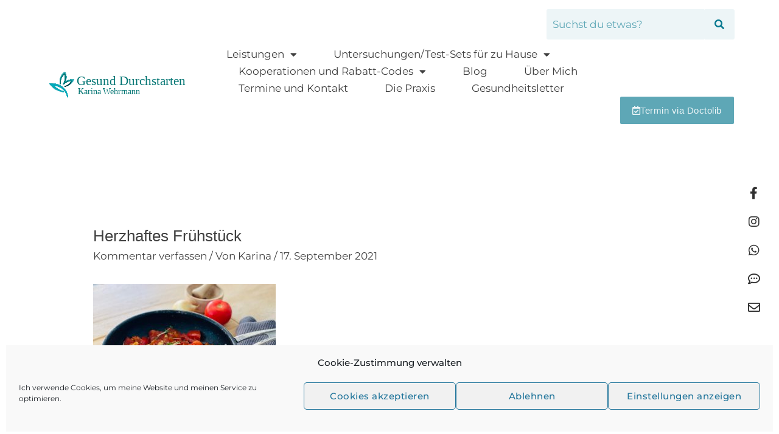

--- FILE ---
content_type: text/css
request_url: https://gesund-durchstarten.com/wp-content/uploads/elementor/css/post-24369.css?ver=1769496916
body_size: 8436
content:
.elementor-kit-24369{--e-global-color-primary:#5EA7B6;--e-global-color-secondary:#087990;--e-global-color-text:#404040;--e-global-color-accent:#EDF5F7;--e-global-color-5039d8c:#B9D9DF;--e-global-typography-primary-font-family:"Montserrat (local)";--e-global-typography-primary-font-weight:600;--e-global-typography-secondary-font-family:"Montserrat (local)";--e-global-typography-secondary-font-weight:400;--e-global-typography-text-font-family:"Montserrat (local)";--e-global-typography-text-font-weight:400;--e-global-typography-accent-font-family:"Gilda Display (local)";--e-global-typography-accent-font-weight:bold;--e-global-typography-8983ecc-font-family:"Nothing You Could Do";--e-global-typography-8983ecc-font-size:2.8em;--e-global-typography-8983ecc-font-weight:100;--e-global-typography-8983ecc-line-height:1.4em;color:var( --e-global-color-text );font-family:var( --e-global-typography-text-font-family ), Sans-serif;font-weight:var( --e-global-typography-text-font-weight );}.elementor-kit-24369 button,.elementor-kit-24369 input[type="button"],.elementor-kit-24369 input[type="submit"],.elementor-kit-24369 .elementor-button{background-color:var( --e-global-color-primary );color:var( --e-global-color-accent );border-radius:2px 2px 2px 2px;}.elementor-kit-24369 button:hover,.elementor-kit-24369 button:focus,.elementor-kit-24369 input[type="button"]:hover,.elementor-kit-24369 input[type="button"]:focus,.elementor-kit-24369 input[type="submit"]:hover,.elementor-kit-24369 input[type="submit"]:focus,.elementor-kit-24369 .elementor-button:hover,.elementor-kit-24369 .elementor-button:focus{background-color:var( --e-global-color-secondary );color:var( --e-global-color-accent );}.elementor-kit-24369 e-page-transition{background-color:#FFBC7D;}.elementor-kit-24369 h1{color:var( --e-global-color-text );font-family:"Gilda Display", Sans-serif;}.elementor-kit-24369 h2{color:var( --e-global-color-text );font-family:"Gilda Display", Sans-serif;}.elementor-kit-24369 h3{color:var( --e-global-color-text );font-family:"Gilda Display", Sans-serif;}.elementor-kit-24369 h4{color:var( --e-global-color-text );font-family:"Gilda Display", Sans-serif;}.elementor-kit-24369 h5{color:var( --e-global-color-text );font-family:"Montserrat", Sans-serif;font-size:1.1em;text-transform:uppercase;line-height:1.4em;}.elementor-kit-24369 h6{color:var( --e-global-color-text );font-family:"Montserrat", Sans-serif;text-transform:uppercase;line-height:1.4em;}.elementor-kit-24369 label{color:var( --e-global-color-text );font-family:var( --e-global-typography-text-font-family ), Sans-serif;font-weight:var( --e-global-typography-text-font-weight );}.elementor-kit-24369 input:not([type="button"]):not([type="submit"]),.elementor-kit-24369 textarea,.elementor-kit-24369 .elementor-field-textual{font-family:var( --e-global-typography-text-font-family ), Sans-serif;font-weight:var( --e-global-typography-text-font-weight );color:var( --e-global-color-text );background-color:var( --e-global-color-accent );transition:0.4ms;padding:.5em .5em .5em .5em;}.elementor-kit-24369 input:focus:not([type="button"]):not([type="submit"]),.elementor-kit-24369 textarea:focus,.elementor-kit-24369 .elementor-field-textual:focus{color:var( --e-global-color-text );background-color:#FFFFFF;border-radius:2px 2px 2px 2px;}.elementor-section.elementor-section-boxed > .elementor-container{max-width:1140px;}.e-con{--container-max-width:1140px;}.elementor-widget:not(:last-child){margin-block-end:20px;}.elementor-element{--widgets-spacing:20px 20px;--widgets-spacing-row:20px;--widgets-spacing-column:20px;}{}h1.entry-title{display:var(--page-title-display);}@media(max-width:1024px){.elementor-kit-24369{--e-global-typography-8983ecc-font-size:2.5em;}.elementor-section.elementor-section-boxed > .elementor-container{max-width:1024px;}.e-con{--container-max-width:1024px;}}@media(max-width:767px){.elementor-kit-24369{--e-global-typography-8983ecc-font-size:2em;--e-global-typography-8983ecc-line-height:1.2em;}.elementor-section.elementor-section-boxed > .elementor-container{max-width:767px;}.e-con{--container-max-width:767px;}}/* Start Custom Fonts CSS */@font-face {
	font-family: 'Montserrat (local)';
	font-style: normal;
	font-weight: 900;
	font-display: auto;
	src: url('https://gesund-durchstarten.com/wp-content/uploads/2022/09/Montserrat-Black.ttf') format('truetype');
}
@font-face {
	font-family: 'Montserrat (local)';
	font-style: italic;
	font-weight: 900;
	font-display: auto;
	src: url('https://gesund-durchstarten.com/wp-content/uploads/2022/09/Montserrat-BlackItalic.ttf') format('truetype');
}
@font-face {
	font-family: 'Montserrat (local)';
	font-style: normal;
	font-weight: 700;
	font-display: auto;
	src: url('https://gesund-durchstarten.com/wp-content/uploads/2022/09/Montserrat-Bold.ttf') format('truetype');
}
@font-face {
	font-family: 'Montserrat (local)';
	font-style: italic;
	font-weight: 700;
	font-display: auto;
	src: url('https://gesund-durchstarten.com/wp-content/uploads/2022/09/Montserrat-BoldItalic.ttf') format('truetype');
}
@font-face {
	font-family: 'Montserrat (local)';
	font-style: normal;
	font-weight: 800;
	font-display: auto;
	src: url('https://gesund-durchstarten.com/wp-content/uploads/2022/09/Montserrat-ExtraBold.ttf') format('truetype');
}
@font-face {
	font-family: 'Montserrat (local)';
	font-style: italic;
	font-weight: 800;
	font-display: auto;
	src: url('https://gesund-durchstarten.com/wp-content/uploads/2022/09/Montserrat-ExtraBoldItalic.ttf') format('truetype');
}
@font-face {
	font-family: 'Montserrat (local)';
	font-style: normal;
	font-weight: 200;
	font-display: auto;
	src: url('https://gesund-durchstarten.com/wp-content/uploads/2022/09/Montserrat-ExtraLight.ttf') format('truetype');
}
@font-face {
	font-family: 'Montserrat (local)';
	font-style: italic;
	font-weight: 200;
	font-display: auto;
	src: url('https://gesund-durchstarten.com/wp-content/uploads/2022/09/Montserrat-ExtraLightItalic.ttf') format('truetype');
}
@font-face {
	font-family: 'Montserrat (local)';
	font-style: italic;
	font-weight: normal;
	font-display: auto;
	src: url('https://gesund-durchstarten.com/wp-content/uploads/2022/09/Montserrat-Italic.ttf') format('truetype');
}
@font-face {
	font-family: 'Montserrat (local)';
	font-style: normal;
	font-weight: 300;
	font-display: auto;
	src: url('https://gesund-durchstarten.com/wp-content/uploads/2022/09/Montserrat-Light.ttf') format('truetype');
}
@font-face {
	font-family: 'Montserrat (local)';
	font-style: italic;
	font-weight: 300;
	font-display: auto;
	src: url('https://gesund-durchstarten.com/wp-content/uploads/2022/09/Montserrat-LightItalic.ttf') format('truetype');
}
@font-face {
	font-family: 'Montserrat (local)';
	font-style: normal;
	font-weight: 500;
	font-display: auto;
	src: url('https://gesund-durchstarten.com/wp-content/uploads/2022/09/Montserrat-Medium.ttf') format('truetype');
}
@font-face {
	font-family: 'Montserrat (local)';
	font-style: italic;
	font-weight: 500;
	font-display: auto;
	src: url('https://gesund-durchstarten.com/wp-content/uploads/2022/09/Montserrat-MediumItalic.ttf') format('truetype');
}
@font-face {
	font-family: 'Montserrat (local)';
	font-style: normal;
	font-weight: 400;
	font-display: auto;
	src: url('https://gesund-durchstarten.com/wp-content/uploads/2022/09/Montserrat-Regular.ttf') format('truetype');
}
@font-face {
	font-family: 'Montserrat (local)';
	font-style: normal;
	font-weight: 600;
	font-display: auto;
	src: url('https://gesund-durchstarten.com/wp-content/uploads/2022/09/Montserrat-SemiBold.ttf') format('truetype');
}
@font-face {
	font-family: 'Montserrat (local)';
	font-style: italic;
	font-weight: 600;
	font-display: auto;
	src: url('https://gesund-durchstarten.com/wp-content/uploads/2022/09/Montserrat-SemiBoldItalic.ttf') format('truetype');
}
@font-face {
	font-family: 'Montserrat (local)';
	font-style: normal;
	font-weight: 100;
	font-display: auto;
	src: url('https://gesund-durchstarten.com/wp-content/uploads/2022/09/Montserrat-Thin.ttf') format('truetype');
}
@font-face {
	font-family: 'Montserrat (local)';
	font-style: italic;
	font-weight: bold;
	font-display: auto;
	src: url('https://gesund-durchstarten.com/wp-content/uploads/2022/09/Montserrat-ThinItalic.ttf') format('truetype');
}
/* End Custom Fonts CSS */
/* Start Custom Fonts CSS */@font-face {
	font-family: 'Gilda Display (local)';
	font-style: normal;
	font-weight: normal;
	font-display: auto;
	src: url('https://gesund-durchstarten.com/wp-content/uploads/2022/09/GildaDisplay-Regular.ttf') format('truetype');
}
/* End Custom Fonts CSS */

--- FILE ---
content_type: text/css
request_url: https://gesund-durchstarten.com/wp-content/uploads/elementor/css/post-97.css?ver=1769496916
body_size: 16937
content:
.elementor-97 .elementor-element.elementor-element-90d3dbd:not(.elementor-motion-effects-element-type-background), .elementor-97 .elementor-element.elementor-element-90d3dbd > .elementor-motion-effects-container > .elementor-motion-effects-layer{background-color:#FFFFFF;}.elementor-97 .elementor-element.elementor-element-90d3dbd > .elementor-container{max-width:700px;}.elementor-97 .elementor-element.elementor-element-90d3dbd{transition:background 0.3s, border 0.3s, border-radius 0.3s, box-shadow 0.3s;padding:100px 0px 100px 0px;}.elementor-97 .elementor-element.elementor-element-90d3dbd > .elementor-background-overlay{transition:background 0.3s, border-radius 0.3s, opacity 0.3s;}.elementor-97 .elementor-element.elementor-element-346313f > .elementor-element-populated{text-align:start;}.elementor-97 .elementor-element.elementor-element-75470ba{text-align:center;}.elementor-97 .elementor-element.elementor-element-75470ba .elementor-heading-title{font-size:2.5em;font-weight:bold;color:var( --e-global-color-text );}.elementor-97 .elementor-element.elementor-element-999f29b{text-align:center;font-size:19px;}.elementor-97 .elementor-element.elementor-element-4150182{width:var( --container-widget-width, 203px );max-width:203px;--container-widget-width:203px;--container-widget-flex-grow:0;top:461px;}body:not(.rtl) .elementor-97 .elementor-element.elementor-element-4150182{right:-136px;}body.rtl .elementor-97 .elementor-element.elementor-element-4150182{left:-136px;}.elementor-97 .elementor-element.elementor-element-154c099 .elementor-field-group{padding-right:calc( 10px/2 );padding-left:calc( 10px/2 );margin-bottom:10px;}.elementor-97 .elementor-element.elementor-element-154c099 .elementor-form-fields-wrapper{margin-left:calc( -10px/2 );margin-right:calc( -10px/2 );margin-bottom:-10px;}.elementor-97 .elementor-element.elementor-element-154c099 .elementor-field-group.recaptcha_v3-bottomleft, .elementor-97 .elementor-element.elementor-element-154c099 .elementor-field-group.recaptcha_v3-bottomright{margin-bottom:0;}body.rtl .elementor-97 .elementor-element.elementor-element-154c099 .elementor-labels-inline .elementor-field-group > label{padding-left:0px;}body:not(.rtl) .elementor-97 .elementor-element.elementor-element-154c099 .elementor-labels-inline .elementor-field-group > label{padding-right:0px;}body .elementor-97 .elementor-element.elementor-element-154c099 .elementor-labels-above .elementor-field-group > label{padding-bottom:0px;}.elementor-97 .elementor-element.elementor-element-154c099 .elementor-field-group > label, .elementor-97 .elementor-element.elementor-element-154c099 .elementor-field-subgroup label{color:var( --e-global-color-text );}.elementor-97 .elementor-element.elementor-element-154c099 .elementor-field-group > label{font-family:"Montserrat", Sans-serif;font-weight:400;text-transform:none;}.elementor-97 .elementor-element.elementor-element-154c099 .elementor-field-type-html{padding-bottom:0px;color:var( --e-global-color-text );font-family:var( --e-global-typography-text-font-family ), Sans-serif;font-weight:var( --e-global-typography-text-font-weight );}.elementor-97 .elementor-element.elementor-element-154c099 .elementor-field-group .elementor-field{color:var( --e-global-color-text );}.elementor-97 .elementor-element.elementor-element-154c099 .elementor-field-group .elementor-field, .elementor-97 .elementor-element.elementor-element-154c099 .elementor-field-subgroup label{font-family:var( --e-global-typography-text-font-family ), Sans-serif;font-weight:var( --e-global-typography-text-font-weight );}.elementor-97 .elementor-element.elementor-element-154c099 .elementor-field-group .elementor-field:not(.elementor-select-wrapper){background-color:var( --e-global-color-accent );border-width:0px 0px 0px 0px;}.elementor-97 .elementor-element.elementor-element-154c099 .elementor-field-group .elementor-select-wrapper select{background-color:var( --e-global-color-accent );border-width:0px 0px 0px 0px;}.elementor-97 .elementor-element.elementor-element-154c099 .e-form__buttons__wrapper__button-next{color:#ffffff;}.elementor-97 .elementor-element.elementor-element-154c099 .elementor-button[type="submit"]{color:#ffffff;}.elementor-97 .elementor-element.elementor-element-154c099 .elementor-button[type="submit"] svg *{fill:#ffffff;}.elementor-97 .elementor-element.elementor-element-154c099 .e-form__buttons__wrapper__button-previous{color:#ffffff;}.elementor-97 .elementor-element.elementor-element-154c099 .e-form__buttons__wrapper__button-next:hover{color:#ffffff;}.elementor-97 .elementor-element.elementor-element-154c099 .elementor-button[type="submit"]:hover{color:#ffffff;}.elementor-97 .elementor-element.elementor-element-154c099 .elementor-button[type="submit"]:hover svg *{fill:#ffffff;}.elementor-97 .elementor-element.elementor-element-154c099 .e-form__buttons__wrapper__button-previous:hover{color:#ffffff;}.elementor-97 .elementor-element.elementor-element-154c099 .elementor-message{font-family:var( --e-global-typography-text-font-family ), Sans-serif;font-weight:var( --e-global-typography-text-font-weight );}.elementor-97 .elementor-element.elementor-element-154c099 .elementor-message.elementor-message-success{color:var( --e-global-color-primary );}.elementor-97 .elementor-element.elementor-element-154c099 .elementor-message.elementor-message-danger{color:#CC4B4B;}.elementor-97 .elementor-element.elementor-element-154c099 .elementor-message.elementor-help-inline{color:var( --e-global-color-text );}.elementor-97 .elementor-element.elementor-element-154c099 .e-form__indicators__indicator, .elementor-97 .elementor-element.elementor-element-154c099 .e-form__indicators__indicator__label{text-transform:none;}.elementor-97 .elementor-element.elementor-element-154c099{--e-form-steps-indicators-spacing:20px;--e-form-steps-indicator-padding:30px;--e-form-steps-indicator-inactive-secondary-color:#ffffff;--e-form-steps-indicator-active-secondary-color:#ffffff;--e-form-steps-indicator-completed-secondary-color:#ffffff;--e-form-steps-divider-width:1px;--e-form-steps-divider-gap:10px;}.elementor-97 .elementor-element.elementor-element-5ae8861{--divider-border-style:solid;--divider-color:#000;--divider-border-width:100px;width:auto;max-width:auto;top:20%;}body:not(.rtl) .elementor-97 .elementor-element.elementor-element-5ae8861{right:3%;}body.rtl .elementor-97 .elementor-element.elementor-element-5ae8861{left:3%;}.elementor-97 .elementor-element.elementor-element-5ae8861 .elementor-divider-separator{width:1px;margin:0 auto;margin-right:0;}.elementor-97 .elementor-element.elementor-element-5ae8861 .elementor-divider{text-align:right;padding-block-start:15px;padding-block-end:15px;}.elementor-97 .elementor-element.elementor-element-3ac2f5f{--grid-template-columns:repeat(1, auto);width:auto;max-width:auto;top:40%;--icon-size:20px;--grid-column-gap:0px;--grid-row-gap:20px;}.elementor-97 .elementor-element.elementor-element-3ac2f5f .elementor-widget-container{text-align:left;}.elementor-97 .elementor-element.elementor-element-3ac2f5f > .elementor-widget-container{margin:20px 0px 0px 0px;}body:not(.rtl) .elementor-97 .elementor-element.elementor-element-3ac2f5f{right:2.45%;}body.rtl .elementor-97 .elementor-element.elementor-element-3ac2f5f{left:2.45%;}.elementor-97 .elementor-element.elementor-element-3ac2f5f .elementor-social-icon{background-color:#FFFFFF00;--icon-padding:0em;}.elementor-97 .elementor-element.elementor-element-3ac2f5f .elementor-social-icon i{color:#303030;}.elementor-97 .elementor-element.elementor-element-3ac2f5f .elementor-social-icon svg{fill:#303030;}.elementor-97 .elementor-element.elementor-element-3ac2f5f .elementor-social-icon:hover i{color:#1C7261;}.elementor-97 .elementor-element.elementor-element-3ac2f5f .elementor-social-icon:hover svg{fill:#1C7261;}.elementor-97 .elementor-element.elementor-element-1fba10e4 > .elementor-container > .elementor-column > .elementor-widget-wrap{align-content:center;align-items:center;}.elementor-97 .elementor-element.elementor-element-1fba10e4:not(.elementor-motion-effects-element-type-background), .elementor-97 .elementor-element.elementor-element-1fba10e4 > .elementor-motion-effects-container > .elementor-motion-effects-layer{background-color:var( --e-global-color-accent );}.elementor-97 .elementor-element.elementor-element-1fba10e4{border-style:solid;border-width:1px 0px 0px 0px;border-color:#FFFFFF;transition:background 0.3s, border 0.3s, border-radius 0.3s, box-shadow 0.3s;padding:20px 0px 20px 0px;}.elementor-97 .elementor-element.elementor-element-1fba10e4 > .elementor-background-overlay{transition:background 0.3s, border-radius 0.3s, opacity 0.3s;}.elementor-97 .elementor-element.elementor-element-4129123c .menu-item a.hfe-menu-item{padding-left:15px;padding-right:15px;}.elementor-97 .elementor-element.elementor-element-4129123c .menu-item a.hfe-sub-menu-item{padding-left:calc( 15px + 20px );padding-right:15px;}.elementor-97 .elementor-element.elementor-element-4129123c .hfe-nav-menu__layout-vertical .menu-item ul ul a.hfe-sub-menu-item{padding-left:calc( 15px + 40px );padding-right:15px;}.elementor-97 .elementor-element.elementor-element-4129123c .hfe-nav-menu__layout-vertical .menu-item ul ul ul a.hfe-sub-menu-item{padding-left:calc( 15px + 60px );padding-right:15px;}.elementor-97 .elementor-element.elementor-element-4129123c .hfe-nav-menu__layout-vertical .menu-item ul ul ul ul a.hfe-sub-menu-item{padding-left:calc( 15px + 80px );padding-right:15px;}.elementor-97 .elementor-element.elementor-element-4129123c .menu-item a.hfe-menu-item, .elementor-97 .elementor-element.elementor-element-4129123c .menu-item a.hfe-sub-menu-item{padding-top:15px;padding-bottom:15px;}.elementor-97 .elementor-element.elementor-element-4129123c ul.sub-menu{width:220px;}.elementor-97 .elementor-element.elementor-element-4129123c .sub-menu a.hfe-sub-menu-item,
						 .elementor-97 .elementor-element.elementor-element-4129123c nav.hfe-dropdown li a.hfe-menu-item,
						 .elementor-97 .elementor-element.elementor-element-4129123c nav.hfe-dropdown li a.hfe-sub-menu-item,
						 .elementor-97 .elementor-element.elementor-element-4129123c nav.hfe-dropdown-expandible li a.hfe-menu-item,
						 .elementor-97 .elementor-element.elementor-element-4129123c nav.hfe-dropdown-expandible li a.hfe-sub-menu-item{padding-top:15px;padding-bottom:15px;}.elementor-97 .elementor-element.elementor-element-4129123c a.hfe-menu-item, .elementor-97 .elementor-element.elementor-element-4129123c a.hfe-sub-menu-item{font-family:"Montserrat", Sans-serif;font-size:0.8em;font-weight:400;text-transform:uppercase;line-height:1.4em;}.elementor-97 .elementor-element.elementor-element-4129123c .menu-item a.hfe-menu-item, .elementor-97 .elementor-element.elementor-element-4129123c .sub-menu a.hfe-sub-menu-item{color:var( --e-global-color-text );}.elementor-97 .elementor-element.elementor-element-4129123c .sub-menu,
								.elementor-97 .elementor-element.elementor-element-4129123c nav.hfe-dropdown,
								.elementor-97 .elementor-element.elementor-element-4129123c nav.hfe-dropdown-expandible,
								.elementor-97 .elementor-element.elementor-element-4129123c nav.hfe-dropdown .menu-item a.hfe-menu-item,
								.elementor-97 .elementor-element.elementor-element-4129123c nav.hfe-dropdown .menu-item a.hfe-sub-menu-item{background-color:#fff;}.elementor-97 .elementor-element.elementor-element-4129123c .sub-menu li.menu-item:not(:last-child),
						.elementor-97 .elementor-element.elementor-element-4129123c nav.hfe-dropdown li.menu-item:not(:last-child),
						.elementor-97 .elementor-element.elementor-element-4129123c nav.hfe-dropdown-expandible li.menu-item:not(:last-child){border-bottom-style:solid;border-bottom-color:#c4c4c4;border-bottom-width:1px;}.elementor-97 .elementor-element.elementor-element-4129123c div.hfe-nav-menu-icon{color:var( --e-global-color-secondary );}.elementor-97 .elementor-element.elementor-element-4129123c div.hfe-nav-menu-icon svg{fill:var( --e-global-color-secondary );}.elementor-97 .elementor-element.elementor-element-71112f3c .hfe-copyright-wrapper{text-align:right;}.elementor-97 .elementor-element.elementor-element-71112f3c .hfe-copyright-wrapper a, .elementor-97 .elementor-element.elementor-element-71112f3c .hfe-copyright-wrapper{color:var( --e-global-color-secondary );}.elementor-97 .elementor-element.elementor-element-71112f3c .hfe-copyright-wrapper, .elementor-97 .elementor-element.elementor-element-71112f3c .hfe-copyright-wrapper a{font-size:12px;text-transform:uppercase;letter-spacing:1px;}@media(min-width:768px){.elementor-97 .elementor-element.elementor-element-6fb77a4f{width:70%;}.elementor-97 .elementor-element.elementor-element-b0f6220{width:29.956%;}}@media(max-width:1024px){.elementor-97 .elementor-element.elementor-element-75470ba .elementor-heading-title{font-size:2em;}.elementor-97 .elementor-element.elementor-element-4150182{top:338px;}.elementor-97 .elementor-element.elementor-element-3ac2f5f{--icon-size:15px;}body:not(.rtl) .elementor-97 .elementor-element.elementor-element-4129123c.hfe-nav-menu__breakpoint-tablet .hfe-nav-menu__layout-horizontal .hfe-nav-menu > li.menu-item:not(:last-child){margin-right:0px;}body .elementor-97 .elementor-element.elementor-element-4129123c nav.hfe-nav-menu__layout-vertical .hfe-nav-menu > li.menu-item:not(:last-child){margin-bottom:0px;}.elementor-97 .elementor-element.elementor-element-4129123c > .elementor-widget-container{margin:0em 0em 0em 2em;}.elementor-97 .elementor-element.elementor-element-4129123c a.hfe-menu-item, .elementor-97 .elementor-element.elementor-element-4129123c a.hfe-sub-menu-item{font-size:0.8em;}}@media(max-width:767px){.elementor-97 .elementor-element.elementor-element-90d3dbd{padding:50px 50px 20px 30px;}.elementor-97 .elementor-element.elementor-element-75470ba{text-align:center;}.elementor-97 .elementor-element.elementor-element-75470ba .elementor-heading-title{font-size:1.5em;line-height:1.2em;}.elementor-97 .elementor-element.elementor-element-999f29b{text-align:center;font-size:14px;}body:not(.rtl) .elementor-97 .elementor-element.elementor-element-5ae8861{right:22px;}body.rtl .elementor-97 .elementor-element.elementor-element-5ae8861{left:22px;}body:not(.rtl) .elementor-97 .elementor-element.elementor-element-3ac2f5f{right:16px;}body.rtl .elementor-97 .elementor-element.elementor-element-3ac2f5f{left:16px;}.elementor-97 .elementor-element.elementor-element-3ac2f5f{--icon-size:15px;}.elementor-97 .elementor-element.elementor-element-4129123c .menu-item a.hfe-menu-item{padding-left:0px;padding-right:0px;}.elementor-97 .elementor-element.elementor-element-4129123c .menu-item a.hfe-sub-menu-item{padding-left:calc( 0px + 20px );padding-right:0px;}.elementor-97 .elementor-element.elementor-element-4129123c .hfe-nav-menu__layout-vertical .menu-item ul ul a.hfe-sub-menu-item{padding-left:calc( 0px + 40px );padding-right:0px;}.elementor-97 .elementor-element.elementor-element-4129123c .hfe-nav-menu__layout-vertical .menu-item ul ul ul a.hfe-sub-menu-item{padding-left:calc( 0px + 60px );padding-right:0px;}.elementor-97 .elementor-element.elementor-element-4129123c .hfe-nav-menu__layout-vertical .menu-item ul ul ul ul a.hfe-sub-menu-item{padding-left:calc( 0px + 80px );padding-right:0px;}.elementor-97 .elementor-element.elementor-element-4129123c .menu-item a.hfe-menu-item, .elementor-97 .elementor-element.elementor-element-4129123c .menu-item a.hfe-sub-menu-item{padding-top:6px;padding-bottom:6px;}body:not(.rtl) .elementor-97 .elementor-element.elementor-element-4129123c .hfe-nav-menu__layout-horizontal .hfe-nav-menu > li.menu-item:not(:last-child){margin-right:40px;}body.rtl .elementor-97 .elementor-element.elementor-element-4129123c .hfe-nav-menu__layout-horizontal .hfe-nav-menu > li.menu-item:not(:last-child){margin-left:40px;}.elementor-97 .elementor-element.elementor-element-4129123c nav:not(.hfe-nav-menu__layout-horizontal) .hfe-nav-menu > li.menu-item:not(:last-child){margin-bottom:40px;}body:not(.rtl) .elementor-97 .elementor-element.elementor-element-4129123c.hfe-nav-menu__breakpoint-mobile .hfe-nav-menu__layout-horizontal .hfe-nav-menu > li.menu-item:not(:last-child){margin-right:0px;}body .elementor-97 .elementor-element.elementor-element-4129123c nav.hfe-nav-menu__layout-vertical .hfe-nav-menu > li.menu-item:not(:last-child){margin-bottom:0px;}body:not(.rtl) .elementor-97 .elementor-element.elementor-element-4129123c .hfe-nav-menu__layout-horizontal .hfe-nav-menu > li.menu-item{margin-bottom:0px;}.elementor-97 .elementor-element.elementor-element-4129123c > .elementor-widget-container{margin:0em 0em 00.5em 1em;padding:0px 0px 0px 0px;}.elementor-97 .elementor-element.elementor-element-4129123c a.hfe-menu-item, .elementor-97 .elementor-element.elementor-element-4129123c a.hfe-sub-menu-item{font-size:0.8em;}.elementor-97 .elementor-element.elementor-element-71112f3c .hfe-copyright-wrapper{text-align:left;}.elementor-97 .elementor-element.elementor-element-71112f3c > .elementor-widget-container{margin:0em 0em 0em 1em;padding:0px 0px 0px 0px;}}

--- FILE ---
content_type: text/css
request_url: https://gesund-durchstarten.com/wp-content/uploads/elementor/css/post-24798.css?ver=1769496917
body_size: 17211
content:
.elementor-24798 .elementor-element.elementor-element-0e3f1aa:not(.elementor-motion-effects-element-type-background), .elementor-24798 .elementor-element.elementor-element-0e3f1aa > .elementor-motion-effects-container > .elementor-motion-effects-layer{background-color:#FFFFFF;}.elementor-24798 .elementor-element.elementor-element-0e3f1aa{transition:background 0.3s, border 0.3s, border-radius 0.3s, box-shadow 0.3s;margin-top:15px;margin-bottom:0px;padding:0% 5% 0% 5%;}.elementor-24798 .elementor-element.elementor-element-0e3f1aa > .elementor-background-overlay{transition:background 0.3s, border-radius 0.3s, opacity 0.3s;}.elementor-bc-flex-widget .elementor-24798 .elementor-element.elementor-element-ab51a5a.elementor-column .elementor-widget-wrap{align-items:center;}.elementor-24798 .elementor-element.elementor-element-ab51a5a.elementor-column.elementor-element[data-element_type="column"] > .elementor-widget-wrap.elementor-element-populated{align-content:center;align-items:center;}.elementor-24798 .elementor-element.elementor-element-ab51a5a.elementor-column > .elementor-widget-wrap{justify-content:flex-end;}.elementor-24798 .elementor-element.elementor-element-ab51a5a > .elementor-element-populated{margin:0px 0px 0px 0px;--e-column-margin-right:0px;--e-column-margin-left:0px;padding:0px 0px 0px 0px;}.elementor-bc-flex-widget .elementor-24798 .elementor-element.elementor-element-4f81d7d.elementor-column .elementor-widget-wrap{align-items:center;}.elementor-24798 .elementor-element.elementor-element-4f81d7d.elementor-column.elementor-element[data-element_type="column"] > .elementor-widget-wrap.elementor-element-populated{align-content:center;align-items:center;}.elementor-24798 .elementor-element.elementor-element-4f81d7d.elementor-column > .elementor-widget-wrap{justify-content:flex-end;}.elementor-24798 .elementor-element.elementor-element-4f81d7d > .elementor-element-populated{margin:0em 0em 0em 0em;--e-column-margin-right:0em;--e-column-margin-left:0em;padding:0px 0px 0px 0px;}.elementor-24798 .elementor-element.elementor-element-22fd814 .hfe-search-form__container{min-height:50px;}.elementor-24798 .elementor-element.elementor-element-22fd814 .hfe-search-submit{min-width:50px;background-color:var( --e-global-color-accent );font-size:16px;}.elementor-24798 .elementor-element.elementor-element-22fd814 .hfe-search-form__input{padding-left:calc(50px / 5);padding-right:calc(50px / 5);color:var( --e-global-color-text );}.elementor-24798 .elementor-element.elementor-element-22fd814 .hfe-search-form__container button#clear i:before,
					.elementor-24798 .elementor-element.elementor-element-22fd814 .hfe-search-icon-toggle button#clear i:before,
				.elementor-24798 .elementor-element.elementor-element-22fd814 .hfe-search-form__container button#clear-with-button i:before{font-size:20px;}.elementor-24798 .elementor-element.elementor-element-22fd814{width:var( --container-widget-width, 100% );max-width:100%;--container-widget-width:100%;--container-widget-flex-grow:0;}.elementor-24798 .elementor-element.elementor-element-22fd814 > .elementor-widget-container{margin:0em 0.5em 0em 0em;}.elementor-24798 .elementor-element.elementor-element-22fd814 input[type="search"].hfe-search-form__input,.elementor-24798 .elementor-element.elementor-element-22fd814 .hfe-search-icon-toggle{font-family:var( --e-global-typography-text-font-family ), Sans-serif;font-weight:var( --e-global-typography-text-font-weight );}.elementor-24798 .elementor-element.elementor-element-22fd814 .hfe-search-form__input::placeholder{color:var( --e-global-color-primary );}.elementor-24798 .elementor-element.elementor-element-22fd814 .hfe-search-form__input, .elementor-24798 .elementor-element.elementor-element-22fd814 .hfe-input-focus .hfe-search-icon-toggle .hfe-search-form__input{background-color:var( --e-global-color-accent );}.elementor-24798 .elementor-element.elementor-element-22fd814 .hfe-search-icon-toggle .hfe-search-form__input{background-color:var( --e-global-color-accent );}.elementor-24798 .elementor-element.elementor-element-22fd814 .hfe-search-form__container ,.elementor-24798 .elementor-element.elementor-element-22fd814 .hfe-search-icon-toggle .hfe-search-form__input,.elementor-24798 .elementor-element.elementor-element-22fd814 .hfe-input-focus .hfe-search-icon-toggle .hfe-search-form__input{border-style:none;}.elementor-24798 .elementor-element.elementor-element-22fd814 .hfe-search-form__container, .elementor-24798 .elementor-element.elementor-element-22fd814 .hfe-search-icon-toggle .hfe-search-form__input,.elementor-24798 .elementor-element.elementor-element-22fd814 .hfe-input-focus .hfe-search-icon-toggle .hfe-search-form__input{border-radius:3px;}.elementor-24798 .elementor-element.elementor-element-22fd814 button.hfe-search-submit{color:var( --e-global-color-secondary );}.elementor-24798 .elementor-element.elementor-element-22fd814 .hfe-search-form__container button#clear-with-button,
					.elementor-24798 .elementor-element.elementor-element-22fd814 .hfe-search-form__container button#clear,
					.elementor-24798 .elementor-element.elementor-element-22fd814 .hfe-search-icon-toggle button#clear{color:var( --e-global-color-secondary );}.elementor-24798 .elementor-element.elementor-element-778aeddb > .elementor-container > .elementor-column > .elementor-widget-wrap{align-content:center;align-items:center;}.elementor-24798 .elementor-element.elementor-element-778aeddb:not(.elementor-motion-effects-element-type-background), .elementor-24798 .elementor-element.elementor-element-778aeddb > .elementor-motion-effects-container > .elementor-motion-effects-layer{background-color:#FFFFFFEB;}.elementor-24798 .elementor-element.elementor-element-778aeddb > .elementor-container{min-height:80px;}.elementor-24798 .elementor-element.elementor-element-778aeddb{transition:background 0.3s, border 0.3s, border-radius 0.3s, box-shadow 0.3s;margin-top:0px;margin-bottom:0px;padding:0% 5% 0% 5%;z-index:9995;}.elementor-24798 .elementor-element.elementor-element-778aeddb > .elementor-background-overlay{transition:background 0.3s, border-radius 0.3s, opacity 0.3s;}.elementor-24798 .elementor-element.elementor-element-6126a6e img{width:500px;}.elementor-24798 .elementor-element.elementor-element-510f7704.elementor-column > .elementor-widget-wrap{justify-content:flex-end;}.elementor-24798 .elementor-element.elementor-element-51f09af2{width:auto;max-width:auto;--e-nav-menu-horizontal-menu-item-margin:calc( 40px / 2 );}.elementor-24798 .elementor-element.elementor-element-51f09af2 > .elementor-widget-container{margin:0px 0px 0px 0px;padding:0px 0px 0px 0px;}.elementor-24798 .elementor-element.elementor-element-51f09af2 .elementor-menu-toggle{margin-left:auto;background-color:#FFFFFF00;border-width:0px;border-radius:0px;}.elementor-24798 .elementor-element.elementor-element-51f09af2 .elementor-nav-menu .elementor-item{font-family:var( --e-global-typography-text-font-family ), Sans-serif;font-weight:var( --e-global-typography-text-font-weight );}.elementor-24798 .elementor-element.elementor-element-51f09af2 .elementor-nav-menu--main .elementor-item{color:var( --e-global-color-text );fill:var( --e-global-color-text );padding-left:10px;padding-right:10px;padding-top:4px;padding-bottom:4px;}.elementor-24798 .elementor-element.elementor-element-51f09af2 .elementor-nav-menu--main .elementor-item:hover,
					.elementor-24798 .elementor-element.elementor-element-51f09af2 .elementor-nav-menu--main .elementor-item.elementor-item-active,
					.elementor-24798 .elementor-element.elementor-element-51f09af2 .elementor-nav-menu--main .elementor-item.highlighted,
					.elementor-24798 .elementor-element.elementor-element-51f09af2 .elementor-nav-menu--main .elementor-item:focus{color:var( --e-global-color-accent );}.elementor-24798 .elementor-element.elementor-element-51f09af2 .elementor-nav-menu--main:not(.e--pointer-framed) .elementor-item:before,
					.elementor-24798 .elementor-element.elementor-element-51f09af2 .elementor-nav-menu--main:not(.e--pointer-framed) .elementor-item:after{background-color:var( --e-global-color-primary );}.elementor-24798 .elementor-element.elementor-element-51f09af2 .e--pointer-framed .elementor-item:before,
					.elementor-24798 .elementor-element.elementor-element-51f09af2 .e--pointer-framed .elementor-item:after{border-color:var( --e-global-color-primary );}.elementor-24798 .elementor-element.elementor-element-51f09af2 .elementor-nav-menu--main .elementor-item.elementor-item-active{color:var( --e-global-color-secondary );}.elementor-24798 .elementor-element.elementor-element-51f09af2 .elementor-nav-menu--main:not(.e--pointer-framed) .elementor-item.elementor-item-active:before,
					.elementor-24798 .elementor-element.elementor-element-51f09af2 .elementor-nav-menu--main:not(.e--pointer-framed) .elementor-item.elementor-item-active:after{background-color:var( --e-global-color-accent );}.elementor-24798 .elementor-element.elementor-element-51f09af2 .e--pointer-framed .elementor-item.elementor-item-active:before,
					.elementor-24798 .elementor-element.elementor-element-51f09af2 .e--pointer-framed .elementor-item.elementor-item-active:after{border-color:var( --e-global-color-accent );}.elementor-24798 .elementor-element.elementor-element-51f09af2 .elementor-nav-menu--main:not(.elementor-nav-menu--layout-horizontal) .elementor-nav-menu > li:not(:last-child){margin-bottom:40px;}.elementor-24798 .elementor-element.elementor-element-51f09af2 .elementor-nav-menu--dropdown a, .elementor-24798 .elementor-element.elementor-element-51f09af2 .elementor-menu-toggle{color:var( --e-global-color-text );fill:var( --e-global-color-text );}.elementor-24798 .elementor-element.elementor-element-51f09af2 .elementor-nav-menu--dropdown{background-color:#FFFFFF;border-style:solid;border-width:2px 0px 2px 0px;border-color:var( --e-global-color-secondary );}.elementor-24798 .elementor-element.elementor-element-51f09af2 .elementor-nav-menu--dropdown a:hover,
					.elementor-24798 .elementor-element.elementor-element-51f09af2 .elementor-nav-menu--dropdown a:focus,
					.elementor-24798 .elementor-element.elementor-element-51f09af2 .elementor-nav-menu--dropdown a.elementor-item-active,
					.elementor-24798 .elementor-element.elementor-element-51f09af2 .elementor-nav-menu--dropdown a.highlighted,
					.elementor-24798 .elementor-element.elementor-element-51f09af2 .elementor-menu-toggle:hover,
					.elementor-24798 .elementor-element.elementor-element-51f09af2 .elementor-menu-toggle:focus{color:var( --e-global-color-accent );}.elementor-24798 .elementor-element.elementor-element-51f09af2 .elementor-nav-menu--dropdown a:hover,
					.elementor-24798 .elementor-element.elementor-element-51f09af2 .elementor-nav-menu--dropdown a:focus,
					.elementor-24798 .elementor-element.elementor-element-51f09af2 .elementor-nav-menu--dropdown a.elementor-item-active,
					.elementor-24798 .elementor-element.elementor-element-51f09af2 .elementor-nav-menu--dropdown a.highlighted{background-color:var( --e-global-color-primary );}.elementor-24798 .elementor-element.elementor-element-51f09af2 .elementor-nav-menu--dropdown a.elementor-item-active{color:var( --e-global-color-text );background-color:var( --e-global-color-accent );}.elementor-24798 .elementor-element.elementor-element-51f09af2 .elementor-nav-menu--dropdown .elementor-item, .elementor-24798 .elementor-element.elementor-element-51f09af2 .elementor-nav-menu--dropdown  .elementor-sub-item{font-family:"Montserrat", Sans-serif;font-size:16px;font-weight:400;}.elementor-24798 .elementor-element.elementor-element-51f09af2 .elementor-nav-menu--dropdown a{padding-left:20px;padding-right:20px;padding-top:20px;padding-bottom:20px;}.elementor-24798 .elementor-element.elementor-element-51f09af2 .elementor-nav-menu--dropdown li:not(:last-child){border-style:solid;border-color:var( --e-global-color-accent );border-bottom-width:1px;}.elementor-24798 .elementor-element.elementor-element-51f09af2 .elementor-nav-menu--main > .elementor-nav-menu > li > .elementor-nav-menu--dropdown, .elementor-24798 .elementor-element.elementor-element-51f09af2 .elementor-nav-menu__container.elementor-nav-menu--dropdown{margin-top:10px !important;}.elementor-24798 .elementor-element.elementor-element-51f09af2 div.elementor-menu-toggle{color:var( --e-global-color-secondary );}.elementor-24798 .elementor-element.elementor-element-51f09af2 div.elementor-menu-toggle svg{fill:var( --e-global-color-secondary );}.elementor-24798 .elementor-element.elementor-element-51f09af2 div.elementor-menu-toggle:hover, .elementor-24798 .elementor-element.elementor-element-51f09af2 div.elementor-menu-toggle:focus{color:var( --e-global-color-primary );}.elementor-24798 .elementor-element.elementor-element-51f09af2 div.elementor-menu-toggle:hover svg, .elementor-24798 .elementor-element.elementor-element-51f09af2 div.elementor-menu-toggle:focus svg{fill:var( --e-global-color-primary );}.elementor-24798 .elementor-element.elementor-element-b2de18c .elementor-button{background-color:var( --e-global-color-primary );font-family:"Montserrat", Sans-serif;font-size:15px;fill:var( --e-global-color-accent );color:var( --e-global-color-accent );border-style:solid;border-width:0px 0px 0px 0px;border-color:var( --e-global-color-primary );border-radius:2px 2px 2px 2px;padding:15px 20px 15px 20px;}.elementor-24798 .elementor-element.elementor-element-b2de18c .elementor-button:hover, .elementor-24798 .elementor-element.elementor-element-b2de18c .elementor-button:focus{background-color:var( --e-global-color-secondary );color:var( --e-global-color-accent );}.elementor-24798 .elementor-element.elementor-element-b2de18c{width:auto;max-width:auto;}.elementor-24798 .elementor-element.elementor-element-b2de18c > .elementor-widget-container{margin:0px 0px 0px 40px;}.elementor-24798 .elementor-element.elementor-element-b2de18c .elementor-button-content-wrapper{flex-direction:row;}.elementor-24798 .elementor-element.elementor-element-b2de18c .elementor-button:hover svg, .elementor-24798 .elementor-element.elementor-element-b2de18c .elementor-button:focus svg{fill:var( --e-global-color-accent );}.elementor-theme-builder-content-area{height:400px;}.elementor-location-header:before, .elementor-location-footer:before{content:"";display:table;clear:both;}@media(max-width:1024px){.elementor-24798 .elementor-element.elementor-element-22fd814{width:var( --container-widget-width, 100% );max-width:100%;--container-widget-width:100%;--container-widget-flex-grow:0;}.elementor-24798 .elementor-element.elementor-element-51f09af2 .elementor-item:before{border-radius:0px;}.elementor-24798 .elementor-element.elementor-element-51f09af2 .e--animation-shutter-in-horizontal .elementor-item:before{border-radius:0px 0px 0 0;}.elementor-24798 .elementor-element.elementor-element-51f09af2 .e--animation-shutter-in-horizontal .elementor-item:after{border-radius:0 0 0px 0px;}.elementor-24798 .elementor-element.elementor-element-51f09af2 .e--animation-shutter-in-vertical .elementor-item:before{border-radius:0 0px 0px 0;}.elementor-24798 .elementor-element.elementor-element-51f09af2 .e--animation-shutter-in-vertical .elementor-item:after{border-radius:0px 0 0 0px;}.elementor-24798 .elementor-element.elementor-element-51f09af2 .elementor-nav-menu--main > .elementor-nav-menu > li > .elementor-nav-menu--dropdown, .elementor-24798 .elementor-element.elementor-element-51f09af2 .elementor-nav-menu__container.elementor-nav-menu--dropdown{margin-top:22px !important;}.elementor-24798 .elementor-element.elementor-element-51f09af2{--nav-menu-icon-size:40px;}.elementor-24798 .elementor-element.elementor-element-51f09af2 .elementor-menu-toggle{border-width:0px;border-radius:0%;}}@media(min-width:768px){.elementor-24798 .elementor-element.elementor-element-ab51a5a{width:72.424%;}.elementor-24798 .elementor-element.elementor-element-4f81d7d{width:27.576%;}.elementor-24798 .elementor-element.elementor-element-36a6c88b{width:25.026%;}.elementor-24798 .elementor-element.elementor-element-510f7704{width:74.974%;}}@media(max-width:1024px) and (min-width:768px){.elementor-24798 .elementor-element.elementor-element-ab51a5a{width:50%;}.elementor-24798 .elementor-element.elementor-element-4f81d7d{width:50%;}.elementor-24798 .elementor-element.elementor-element-36a6c88b{width:50%;}.elementor-24798 .elementor-element.elementor-element-510f7704{width:50%;}}@media(max-width:767px){.elementor-24798 .elementor-element.elementor-element-ab51a5a.elementor-column > .elementor-widget-wrap{justify-content:center;}.elementor-24798 .elementor-element.elementor-element-778aeddb{margin-top:0px;margin-bottom:0px;padding:0px 0px 0px 0px;}.elementor-24798 .elementor-element.elementor-element-36a6c88b{width:70%;}.elementor-24798 .elementor-element.elementor-element-510f7704{width:30%;}.elementor-24798 .elementor-element.elementor-element-51f09af2 .elementor-nav-menu--main > .elementor-nav-menu > li > .elementor-nav-menu--dropdown, .elementor-24798 .elementor-element.elementor-element-51f09af2 .elementor-nav-menu__container.elementor-nav-menu--dropdown{margin-top:0px !important;}.elementor-24798 .elementor-element.elementor-element-b2de18c > .elementor-widget-container{margin:0px 0px 0px 8px;}.elementor-24798 .elementor-element.elementor-element-b2de18c .elementor-button{padding:10px 10px 10px 10px;}}

--- FILE ---
content_type: text/css
request_url: https://gesund-durchstarten.com/wp-content/themes/gesundheits-theme/style.css?ver=1.0.0
body_size: 213
content:
/**
Theme Name: Gesundheits-Theme
Author: Marty Baldus
Author URI: https://martybaldus.de
Description: Persönliches Theme für Karina Wehrmann - Gesundheitspraxis Barsinghausen und Gesund durchstarten.
Version: 1.0.0
License: GNU General Public License v2 or later
License URI: http://www.gnu.org/licenses/gpl-2.0.html
Text Domain: gesundheits-theme
Template: astra
*/

--- FILE ---
content_type: image/svg+xml
request_url: https://gesund-durchstarten.com/wp-content/uploads/2021/03/gesund-durchstarten-logo-final.svg
body_size: 201660
content:
<?xml version="1.0" encoding="UTF-8" standalone="no"?>
<svg
   xmlns:dc="http://purl.org/dc/elements/1.1/"
   xmlns:cc="http://creativecommons.org/ns#"
   xmlns:rdf="http://www.w3.org/1999/02/22-rdf-syntax-ns#"
   xmlns:svg="http://www.w3.org/2000/svg"
   xmlns="http://www.w3.org/2000/svg"
   xmlns:sodipodi="http://sodipodi.sourceforge.net/DTD/sodipodi-0.dtd"
   xmlns:inkscape="http://www.inkscape.org/namespaces/inkscape"
   width="500"
   height="85"
   viewBox="0 0 132.29164 22.489583"
   version="1.1"
   id="svg8"
   inkscape:version="1.0.2-2 (e86c870879, 2021-01-15)"
   sodipodi:docname="gesund-durchstarten-logo-final.svg">
  <defs
     id="defs2">
    <rect
       x="2.9104166"
       y="0.79374999"
       width="127.79375"
       height="12.964583"
       id="rect52" />
    <rect
       x="1.5875"
       y="11.641667"
       width="98.689583"
       height="14.022917"
       id="rect46" />
    <rect
       x="2.1381562"
       y="13.630746"
       width="98.087914"
       height="13.898015"
       id="rect18" />
    <rect
       x="1.8708867"
       y="1.8708867"
       width="207.66843"
       height="25.925144"
       id="rect12" />
    <clipPath
       clipPathUnits="userSpaceOnUse"
       id="clipPath2188">
      <path
         d="m 90.779297,308.9126 c 94.234863,177.15429 256.256833,216.04199 306.955073,217.51074 0,0 9.81153,1.27148 10.8418,-5.37988 1.15918,-7.48047 -2.28613,-10.02344 -8.38281,-11.2666 -6.18457,-1.26075 -135.15234,-38.5127 -202.97852,-143.10743 68.88282,7.90625 145.27735,34.92969 197.24805,95.98633 31.03516,36.45899 65.59277,88.49121 84.88477,184.125 2.11523,14.12012 9.27734,13.37793 9.27734,13.37793 10.0166,-0.0811 9.97461,-12.99414 9.21875,-17.54199 C 496.08789,632.05127 463.12988,280.20898 90.779297,308.9126 Z M 113.5957,338.03955 C 151.30859,376.54346 229.25098,493.98877 397.44629,523.74463 207.09375,502.71729 113.5957,338.03955 113.5957,338.03955 Z m 79.60254,26.37793 c 72.27344,110.87988 205.96094,148.39356 205.96094,148.39356 -47.24707,-0.96875 -170.61279,-57.83594 -239.18897,-165.1709 112.08008,0.13281 185.18897,65.88379 185.18897,65.88379 0,0 -57.22168,-41.59082 -151.96094,-49.10645 z m -91.9834,-52.56982 c 0,0 238.37012,-32.77686 350.95606,187.85693 C 403.24023,419.27881 308.24268,318.23291 101.21484,311.84766 Z m 380.08985,338.87841 c -0.89746,-54.1914 -43.63867,-133.98828 -43.63867,-133.98828 45.63574,61.00586 58.16796,121.01172 58.65429,132.08106 0.51758,11.79883 -12.16015,12.76855 -15.01562,1.90722 z"
         clip-rule="evenodd"
         id="path2186" />
    </clipPath>
    <clipPath
       clipPathUnits="userSpaceOnUse"
       id="clipPath2470">
      <path
         d="M 439.66699,265.18604 C 463.72559,209.43652 483.8252,120.19043 428.36621,23.104492 310.33789,104.78271 308.25684,260.87256 324.69238,317.01025 c 1.54932,4.55957 3.0044,8.48243 8.02539,8.85352 5.82569,0.43262 8.79785,-4.82129 7.85352,-10.54346 -1.0127,-6.14062 -24.04297,-140.75976 75.95996,-231.481931 38.84766,93.604491 -2.86719,200.740231 -25.83008,237.077151 -4.03125,6.35742 -6.64355,12.35254 0.0732,16.77246 5.11817,3.36328 9.62207,0.45703 13.33692,-5.12695 7.12695,-10.70313 55.4248,-78.58204 167.09277,-85.68262 -36.97558,94.35742 -104.44824,121.53125 -148.59375,133.18457 0,0 -5.55273,0.64746 -3.86621,7.71875 1.04981,4.40039 5.37402,4.70801 5.37402,4.70801 0,0 142.67872,-18.83496 208.66016,-190.10547 -95.95605,-2.37989 -153.99707,31.56054 -193.11133,62.80176 z m -100.88281,51.5205 c 0.76318,8.02442 -9.34033,12.12305 -11.50537,-1.82959 -3.1875,-11.47656 -3.02442,-69.68896 16.42627,-120.89795 0,0 -16.76953,71.2544 -4.9209,122.72754 z m -9.14551,-113.59717 c -0.92578,6.42286 -5.354,5.77686 -4.62988,-1.18603 C 341.36084,80.04248 427.66504,27.131348 427.66504,27.131348 c 52.47949,97.604982 28.23535,181.137202 28.23535,181.137202 0,0 -0.73828,6.22022 -3.91211,5.25293 -3.17871,-0.96923 -1.37793,-5.97119 -1.37793,-5.97119 C 461.21777,159.20605 442.54004,78.14502 423.09668,52.586426 353.48828,106.67676 329.63867,203.10937 329.63867,203.10937 Z M 417.63281,80.580566 c 0,0 49.43848,64.729984 7.81348,197.121584 0,0 -10.75684,7.97998 -22.29785,23.02002 13.74121,-22.25537 57.63867,-129.36035 14.48437,-220.141604 z M 398.34766,334.86084 c -4.53418,3.88379 -8.87696,-0.70313 -3.79981,-7.74805 8.1416,-12.32812 75.31445,-89.62744 179.30078,-82.38574 0,0 -108.42968,1.05664 -175.50097,90.13379 z m 32.99511,55.13281 c -13.4707,4.22656 -15.08691,-6.22754 -7.5498,-9.08886 C 538.69336,357.56592 573.99219,245.00244 573.99219,245.00244 547.60645,355.93994 443.04687,387.78076 431.34277,389.99365 Z m 100.25098,-48.63672 c 0,0 -1.21289,1.15235 -1.93945,0.26465 -0.63672,-0.77441 0.86328,-1.52441 0.86328,-1.52441 41.73535,-32.26758 58.68066,-76.56983 66.62988,-108.61231 -112.54394,-16.1831 -182.80176,65.89112 -182.80176,65.89112 -5.10156,3.99609 -6.51855,0.56689 -1.18457,-3.93555 93.53907,-97.0415 215.51758,-88.10986 215.51758,-88.10986 -38.0918,97.76123 -97.08496,136.02636 -97.08496,136.02636 z"
         clip-rule="evenodd"
         id="path2468" />
    </clipPath>
    <clipPath
       clipPathUnits="userSpaceOnUse"
       id="clipPath2730">
      <path
         d="m 450.61035,207.55029 c 0,0 -1.80078,5.00196 1.37793,5.97119 3.17383,0.96729 3.91211,-5.25293 3.91211,-5.25293 0,0 24.24414,-83.53222 -28.23535,-181.137202 0,0 -86.3042,52.911132 -102.65625,174.791992 -0.72412,6.96289 3.7041,7.60889 4.62988,1.18603 0,0 23.84961,-96.43261 93.45801,-150.522944 19.44336,25.558594 38.12109,106.619624 27.51367,154.963864 z"
         clip-rule="evenodd"
         id="path2728" />
    </clipPath>
    <clipPath
       clipPathUnits="userSpaceOnUse"
       id="clipPath2930">
      <path
         d="m 413.16113,293.44043 c -5.33398,4.50244 -3.91699,7.93164 1.18457,3.93555 0,0 70.25782,-82.07422 182.80176,-65.89112 -7.94922,32.04248 -24.89453,76.34473 -66.62988,108.61231 0,0 -1.5,0.75 -0.86328,1.52441 0.72656,0.8877 1.93945,-0.26465 1.93945,-0.26465 0,0 58.99316,-38.26513 97.08496,-136.02636 0,0 -121.97851,-8.93164 -215.51758,88.10986 z"
         clip-rule="evenodd"
         id="path2928" />
    </clipPath>
    <clipPath
       clipPathUnits="userSpaceOnUse"
       id="clipPath3096">
      <path
         d="M 101.21484,311.84766 C 308.24268,318.23291 403.24023,419.27881 452.1709,499.70459 339.58496,279.0708 101.21484,311.84766 101.21484,311.84766 Z"
         clip-rule="evenodd"
         id="path3094" />
    </clipPath>
    <clipPath
       clipPathUnits="userSpaceOnUse"
       id="clipPath3344">
      <path
         d="m 113.5957,338.03955 c 0,0 93.49805,164.67774 283.85059,185.70508 C 229.25098,493.98877 151.30859,376.54346 113.5957,338.03955 Z"
         clip-rule="evenodd"
         id="path3342" />
    </clipPath>
  </defs>
  <sodipodi:namedview
     id="base"
     pagecolor="#ffffff"
     bordercolor="#666666"
     borderopacity="1.0"
     inkscape:pageopacity="0.0"
     inkscape:pageshadow="2"
     inkscape:zoom="1"
     inkscape:cx="229.70512"
     inkscape:cy="74.55641"
     inkscape:document-units="mm"
     inkscape:current-layer="layer1"
     inkscape:document-rotation="0"
     showgrid="false"
     units="px"
     inkscape:window-width="1920"
     inkscape:window-height="1017"
     inkscape:window-x="-8"
     inkscape:window-y="32"
     inkscape:window-maximized="1" />
  <metadata
     id="metadata5">
    <rdf:RDF>
      <cc:Work
         rdf:about="">
        <dc:format>image/svg+xml</dc:format>
        <dc:type
           rdf:resource="http://purl.org/dc/dcmitype/StillImage" />
        <dc:title></dc:title>
      </cc:Work>
    </rdf:RDF>
  </metadata>
  <g
     inkscape:label="Layer 1"
     inkscape:groupmode="layer"
     id="layer1">
    <text
       xml:space="preserve"
       id="text10"
       style="font-style:normal;font-weight:normal;font-size:7.05556px;line-height:1.25;font-family:sans-serif;white-space:pre;shape-inside:url(#rect12);fill:#007472;fill-opacity:1;stroke:none;"
       transform="translate(24.60625,10.31875)"><tspan
         x="1.8710938"
         y="8.3558133"><tspan
           style="font-style:normal;font-variant:normal;font-weight:300;font-stretch:normal;font-size:7.05556px;font-family:Montserrat;-inkscape-font-specification:'Montserrat Light';fill:#007472;fill-opacity:1">Karina Wehrmann
</tspan></tspan></text>
    <text
       xml:space="preserve"
       id="text16"
       style="font-style:normal;font-weight:normal;font-size:12.7px;line-height:1.25;font-family:sans-serif;white-space:pre;shape-inside:url(#rect18);fill:#000000;fill-opacity:1;stroke:none;"
       transform="translate(-0.26458333,-0.79375)"><tspan
         style="visibility:hidden"
         x="2.1386719"
         y="38.76582"><tspan
           dx="0 6.1044493 5.2154665 4.059761 4.059761 3.1312504 6.2229919 4.9191265 6.1735954 5.2154655 6.1143417 4.0597572 4.8796196"
           style="font-style:normal;font-variant:normal;font-weight:bold;font-stretch:normal;font-size:9.87778px;font-family:'Gilda Display';-inkscape-font-specification:'Gilda Display Bold'">Barsinghausen</tspan></tspan></text>
    <text
       xml:space="preserve"
       id="text44"
       style="font-style:normal;font-weight:normal;font-size:9.87778px;line-height:1.25;font-family:sans-serif;white-space:pre;shape-inside:url(#rect46);fill:#000000;fill-opacity:1;stroke:none;"
       transform="translate(0,-11.90625)" />
    <text
       xml:space="preserve"
       id="text50"
       style="font-style:normal;font-weight:normal;font-size:10.5833px;line-height:1.25;font-family:sans-serif;white-space:pre;shape-inside:url(#rect52);fill:#007472;fill-opacity:1;stroke:none;"
       transform="translate(22.754166,1.3229167)"><tspan
         x="2.9101562"
         y="10.156708"><tspan
           style="font-style:normal;font-variant:normal;font-weight:normal;font-stretch:normal;font-family:'Gilda Display';-inkscape-font-specification:'Gilda Display';fill:#007472;fill-opacity:1">Gesund Durchstarten</tspan></tspan></text>
    <g
       id="g4226"
       transform="matrix(0.46223608,0,0,0.40240817,-21.721301,28.449128)">
      <path
         style="fill:#eff8f9;stroke-width:0.264583"
         d="m 85.880848,-18.438318 c -0.149643,-0.554705 -0.578059,-2.139649 -0.952039,-3.522097 -1.401744,-5.181666 -4.737502,-10.639078 -8.381206,-13.711925 -2.788921,-2.351984 -7.54893,-4.395105 -12.061875,-5.177276 -0.827656,-0.143447 -0.852472,-0.123799 -0.555528,0.439838 0.170955,0.324492 1.275191,1.55244 2.453856,2.728766 3.272543,3.266054 7.287238,5.766052 11.866466,7.38939 1.776473,0.629758 2.05052,0.810725 2.05052,1.354058 0,0.581067 -0.103227,0.627149 -1.404834,0.627149 -1.717539,0 -5.139006,-0.840962 -7.673297,-1.886021 -6.237701,-2.572221 -12.018132,-7.599413 -15.628645,-13.592103 -0.526046,-0.873125 -0.956753,-1.736328 -0.957127,-1.918229 -9.66e-4,-0.469712 5.770916,-0.435372 8.995153,0.05352 7.699491,1.167467 14.059276,5.075156 18.208766,11.188142 3.10733,4.577692 5.83974,12.362342 5.556414,15.830267 -0.06835,0.836583 -0.198398,1.056196 -0.664758,1.122566 -0.473604,0.0674 -0.629618,-0.102195 -0.851866,-0.926041 z m -4.950097,-20.839634 c -0.231768,-0.603977 0.0687,-0.865005 1.556215,-1.351944 4.142391,-1.356011 7.090336,-3.729233 9.339557,-7.518736 0.645985,-1.088364 1.174519,-2.070629 1.174519,-2.182813 0,-0.351727 -1.424831,-0.223924 -3.542908,0.317789 -3.198318,0.817991 -5.524275,2.17195 -8.040254,4.680295 -2.213205,2.20649 -2.968921,2.533642 -2.968921,1.285256 0,-0.329904 0.293003,-1.124065 0.651118,-1.764802 1.751355,-3.133516 2.80678,-7.394977 2.811476,-11.351835 0.0029,-2.415429 -0.552815,-5.622787 -1.066212,-6.154099 -0.338113,-0.349912 -2.587,2.436608 -3.697417,4.581344 -1.869361,3.610614 -2.223894,5.142677 -2.296008,9.921874 l -0.06388,4.233334 -0.650769,0.0806 c -0.771432,0.09555 -0.915675,-0.313557 -1.241108,-3.520041 -0.454722,-4.480358 0.601235,-9.927984 2.715672,-14.010005 0.808676,-1.561188 1.711586,-2.747746 3.382285,-4.444827 1.253514,-1.273307 2.459466,-2.315104 2.679893,-2.315104 0.452189,0 1.762395,2.692104 2.510991,5.159375 0.375941,1.239043 0.477478,2.429603 0.462585,5.423958 -0.01641,3.300068 -0.111014,4.136198 -0.676617,5.980308 l -0.657534,2.14385 1.602658,-1.0201 c 2.16358,-1.377128 5.178613,-2.511865 7.965323,-2.997827 2.895352,-0.504907 5.411293,-0.534603 5.411293,-0.06387 0,0.52125 -1.741929,4.035119 -2.690762,5.427886 -3.16225,4.641776 -7.947967,8.232427 -12.56097,9.424303 -1.97651,0.510675 -1.928323,0.509858 -2.110226,0.03583 z"
         id="path4344" />
      <path
         style="fill:#dff2f4;stroke-width:0.264583"
         d="m 86.199835,-17.781879 c -0.148637,-0.188143 -0.481928,-1.235046 -0.740645,-2.326452 -1.667693,-7.035258 -5.297269,-13.076957 -9.776034,-16.272939 -3.013273,-2.150226 -6.901181,-3.723134 -11.058676,-4.473942 -0.660515,-0.119283 -0.992188,-0.08055 -0.992188,0.115884 0,0.569701 5.179167,5.501548 7.011459,6.676642 2.43479,1.561491 5.654058,3.157071 7.871354,3.901313 1.57077,0.527235 1.785937,0.679399 1.785937,1.263015 v 0.663559 l -2.05052,-0.146741 c -2.476314,-0.177207 -5.753319,-1.178589 -8.819739,-2.69512 -3.906581,-1.93204 -7.3262,-4.561969 -10.222307,-7.861681 -1.601413,-1.824587 -4.572017,-6.217314 -4.572017,-6.760786 0,-0.42106 5.525848,-0.463871 8.334375,-0.06457 9.467562,1.346047 16.503843,6.31939 20.852215,14.738638 2.742382,5.309756 4.541059,13.22705 3.068246,13.505595 -0.231664,0.04381 -0.54282,-0.07427 -0.69146,-0.262416 z m -5.209885,-21.53262 c -0.238687,-0.622006 0.0049,-0.854995 1.240492,-1.186386 3.03816,-0.814869 6.472193,-3.141106 8.300752,-5.622984 1.06132,-1.440521 2.469848,-3.875914 2.469848,-4.270458 0,-0.290131 -1.567143,-0.124644 -3.499297,0.369517 -3.274139,0.837384 -5.591805,2.173474 -8.097821,4.668239 -2.146749,2.137108 -2.954965,2.529007 -2.954965,1.432843 0,-0.261498 0.476139,-1.46915 1.058086,-2.683672 2.504574,-5.22704 3.172133,-12.063889 1.585425,-16.237249 l -0.280251,-0.737115 -0.820641,0.768487 c -1.481013,1.386892 -3.271935,4.438873 -4.195432,7.149604 -0.838381,2.460893 -0.895237,2.855982 -0.966443,6.715759 -0.04161,2.255573 -0.07774,4.190338 -0.08028,4.299479 -0.0099,0.423558 -1.059018,0.171017 -1.32068,-0.317903 -0.484698,-0.905667 -0.760583,-5.040841 -0.511768,-7.670763 0.419429,-4.433269 1.796184,-8.342199 4.051208,-11.502332 1.277073,-1.789659 4.210713,-4.652231 4.767727,-4.652231 0.410948,0 1.856973,3.129523 2.425398,5.249111 0.923494,3.443592 0.746734,8.344514 -0.429561,11.910095 -0.268793,0.814766 -0.463662,1.506446 -0.433039,1.537067 0.03062,0.03062 0.800458,-0.417863 1.710749,-0.99663 2.279501,-1.449316 5.086315,-2.524303 7.848867,-3.006051 2.891007,-0.504149 5.434473,-0.539423 5.434179,-0.07536 -1.14e-4,0.181901 -0.36232,1.096174 -0.804905,2.031717 -2.91542,6.162697 -8.117485,10.842217 -14.10557,12.688673 -2.172935,0.670036 -2.187792,0.670899 -2.392075,0.138546 z"
         id="path4342" />
      <path
         style="fill:#cfeef1;stroke-width:0.264583"
         d="m 86.208543,-17.781879 c -0.143852,-0.188143 -0.578528,-1.575869 -0.965949,-3.083835 -1.310098,-5.099302 -3.525195,-9.447438 -6.534513,-12.826947 -1.546038,-1.736228 -4.236438,-3.734046 -6.47683,-4.809522 -2.874715,-1.379974 -8.598959,-2.884696 -8.598959,-2.260394 0,0.139751 1.029362,1.335773 2.28747,2.65783 3.376689,3.548322 7.957159,6.436976 12.649536,7.977375 1.519747,0.498896 1.731744,0.649536 1.731744,1.230532 0,0.661647 -0.0012,0.661956 -2.056876,0.521058 -6.010808,-0.411988 -14.092265,-4.898959 -19.024169,-10.562559 -1.645289,-1.889384 -4.583538,-6.215629 -4.583538,-6.748749 0,-0.444803 5.327305,-0.487326 8.351749,-0.06666 12.171834,1.692946 20.684118,9.882151 23.826622,22.922297 0.732655,3.040224 0.763479,5.181502 0.07646,5.31178 -0.231664,0.04393 -0.538904,-0.07406 -0.682752,-0.262202 z m -5.123057,-21.519957 c -0.449942,-0.542147 -0.236193,-0.69452 2.185314,-1.55784 3.802665,-1.35573 6.937097,-4.112459 8.932405,-7.856035 0.438811,-0.823295 0.797837,-1.585923 0.797837,-1.69473 0,-0.351231 -2.934488,0.134602 -4.99899,0.827633 -2.79542,0.938391 -4.636894,2.134341 -6.852962,4.450673 -1.255503,1.312307 -2.039048,1.937537 -2.301791,1.836713 -0.574662,-0.220518 -0.490928,-1.031605 0.237248,-2.298086 0.836506,-1.454895 1.946613,-4.608166 2.436942,-6.922162 0.705344,-3.328707 0.328575,-9.805722 -0.625924,-10.760222 -0.422803,-0.422803 -2.86004,2.562905 -4.014258,4.91762 -1.588465,3.24062 -1.921728,4.759084 -2.03629,9.278066 -0.05534,2.182813 -0.100526,4.117578 -0.100419,4.299479 3.17e-4,0.525866 -1.011468,0.383147 -1.315858,-0.185611 -0.479941,-0.896779 -0.760649,-5.040142 -0.516381,-7.622 0.409966,-4.333247 1.621631,-7.874225 3.832307,-11.199556 1.199936,-1.804962 4.405557,-5.00377 5.014426,-5.00377 0.394192,0 1.788727,3.052972 2.369206,5.186763 0.959671,3.527667 0.789734,8.456674 -0.411982,11.949524 -0.278427,0.809254 -0.469384,1.508212 -0.424355,1.553242 0.04503,0.04503 0.537856,-0.227978 1.095169,-0.606683 1.544277,-1.049364 5.104286,-2.625611 7.026412,-3.111048 2.232383,-0.563794 6.879167,-0.8794 6.879167,-0.467227 0,0.623526 -1.359749,3.330065 -2.720665,5.4154 -2.998447,4.594527 -7.284175,7.905909 -12.190019,9.418648 -2.158584,0.665612 -1.884595,0.647573 -2.296539,0.151209 z"
         id="path4340" />
      <path
         style="fill:#cfe9ea;stroke-width:0.264583"
         d="m 86.194594,-17.781879 c -0.151522,-0.188143 -0.41115,-0.996921 -0.576953,-1.797286 -0.492326,-2.376545 -1.816219,-6.113454 -2.954129,-8.338518 -2.891535,-5.654095 -7.078425,-9.476166 -12.580253,-11.484086 -2.18732,-0.798272 -6.155451,-1.727771 -6.3871,-1.496123 -0.281569,0.281569 2.551856,3.448412 4.473697,5.00013 2.754686,2.224169 5.866545,4.029824 9.205097,5.341255 2.241847,0.880628 2.810501,1.210908 2.878346,1.671767 0.07774,0.528066 -0.02882,0.574273 -1.322917,0.573659 -3.19016,-0.0015 -9.209519,-2.250477 -13.231282,-4.943496 -2.26987,-1.519931 -5.80416,-4.80649 -7.589535,-7.05756 -1.375674,-1.734502 -3.473106,-5.035117 -3.473106,-5.465437 0,-0.408605 6.172516,-0.308034 8.973427,0.146207 11.848883,1.921608 19.954106,9.863047 23.168384,22.700215 0.77461,3.093635 0.820219,5.277371 0.113025,5.411475 -0.231664,0.04393 -0.54518,-0.07406 -0.696701,-0.262202 z m -5.111231,-21.522515 c -0.439366,-0.529402 -0.215121,-0.701215 1.863513,-1.42779 3.472947,-1.21395 6.119045,-3.15418 7.913711,-5.802662 0.953315,-1.406858 2.140455,-3.546436 2.140455,-3.857736 0,-0.612359 -4.869,0.54401 -7.272274,1.727138 -1.898554,0.934656 -4.373644,2.929807 -5.367618,4.326796 -1.322786,1.859124 -2.45155,0.883722 -1.324296,-1.144367 0.893356,-1.607273 1.99685,-4.730665 2.484635,-7.032655 0.705344,-3.328707 0.328575,-9.805722 -0.625924,-10.760222 -0.422803,-0.422803 -2.86004,2.562905 -4.014258,4.91762 -1.588465,3.24062 -1.921728,4.759084 -2.03629,9.278066 -0.05534,2.182813 -0.100526,4.125859 -0.100419,4.317881 1.17e-4,0.209351 -0.233933,0.315281 -0.584589,0.264584 -0.888607,-0.128475 -1.297899,-1.896991 -1.305461,-5.640798 -0.01056,-5.228797 1.252919,-9.682441 3.858973,-13.602507 1.224868,-1.842464 4.429814,-5.050618 5.045571,-5.050618 0.394192,0 1.788727,3.052972 2.369206,5.186763 0.959671,3.527667 0.789734,8.456674 -0.411982,11.949524 -0.278427,0.809254 -0.469384,1.508212 -0.424355,1.553242 0.04503,0.04503 0.537856,-0.227978 1.095169,-0.606683 1.544277,-1.049364 5.104286,-2.625611 7.026412,-3.111048 2.232383,-0.563794 6.879167,-0.8794 6.879167,-0.467227 0,0.163354 -0.285941,0.943572 -0.635426,1.733818 -2.472936,5.591748 -7.758726,10.701427 -13.122907,12.685678 -2.56185,0.947648 -3.063947,1.029589 -3.451013,0.563203 z"
         id="path4338" />
      <path
         style="fill:#bbe5e8;stroke-width:0.264583"
         d="m 86.194594,-17.781879 c -0.151522,-0.188143 -0.41115,-0.996921 -0.576953,-1.797286 -0.492326,-2.376545 -1.816219,-6.113454 -2.954129,-8.338518 -2.891535,-5.654095 -7.078425,-9.476166 -12.580253,-11.484086 -2.18732,-0.798272 -6.155451,-1.727771 -6.3871,-1.496123 -0.281569,0.281569 2.551856,3.448412 4.473697,5.00013 2.754686,2.224169 5.866545,4.029824 9.205097,5.341255 2.241847,0.880628 2.810501,1.210908 2.878346,1.671767 0.07774,0.528066 -0.02882,0.574273 -1.322917,0.573659 -3.19016,-0.0015 -9.209519,-2.250477 -13.231282,-4.943496 -2.26987,-1.519931 -5.80416,-4.80649 -7.589535,-7.05756 -1.375674,-1.734502 -3.473106,-5.035117 -3.473106,-5.465437 0,-0.408605 6.172516,-0.308034 8.973427,0.146207 11.848883,1.921608 19.954106,9.863047 23.168384,22.700215 0.77461,3.093635 0.820219,5.277371 0.113025,5.411475 -0.231664,0.04393 -0.54518,-0.07406 -0.696701,-0.262202 z m -5.107231,-21.517695 c -0.444034,-0.535029 -0.340895,-0.60861 2.18957,-1.562123 4.044812,-1.52414 6.903696,-3.986968 8.785836,-7.568689 0.516051,-0.982044 0.938273,-1.857421 0.938273,-1.945282 0,-0.313778 -1.786054,-0.151679 -3.589768,0.325801 -3.599763,0.952932 -7.251095,3.207638 -8.889774,5.489459 -1.363166,1.898174 -2.744901,1.292926 -1.597944,-0.699955 1.849824,-3.21414 2.991823,-7.690195 2.99785,-11.750058 0.0039,-2.621883 -0.646472,-6.489576 -1.091241,-6.489576 -0.537789,0 -2.99468,3.193992 -3.955132,5.141725 -1.593234,3.230972 -1.926149,4.748715 -2.035134,9.278066 -0.05252,2.182813 -0.09541,4.117578 -0.0953,4.299479 1.07e-4,0.181901 -0.240878,0.330729 -0.535521,0.330729 -0.703799,0 -1.040314,-0.916253 -1.31145,-3.570778 -0.521191,-5.10266 0.885392,-11.158253 3.573097,-15.382829 1.059509,-1.665352 4.697747,-5.388059 5.265802,-5.388059 0.41049,0 1.458397,2.27728 2.313247,5.027083 0.524256,1.686382 0.613788,2.520763 0.596215,5.55625 -0.01767,3.052055 -0.120518,3.899 -0.706721,5.819667 -0.377325,1.236285 -0.643731,2.290105 -0.592013,2.341823 0.05172,0.05172 0.488807,-0.202521 0.971306,-0.564975 1.428954,-1.073431 4.001919,-2.254077 6.487343,-2.976825 2.595176,-0.754661 7.486806,-1.211007 7.486806,-0.698452 0,0.643188 -1.404996,3.419201 -2.76506,5.463252 -2.654472,3.989427 -6.886159,7.436991 -10.993273,8.956244 -2.555235,0.9452 -3.064354,1.029097 -3.447014,0.568023 z"
         id="path4336" />
      <path
         style="fill:#b8dee0;stroke-width:0.264583"
         d="m 86.221388,-17.778577 c -0.117922,-0.189958 -0.531683,-1.595536 -0.919467,-3.123504 -2.161963,-8.5187 -6.931348,-14.816003 -13.509806,-17.837798 -2.082272,-0.956488 -5.099269,-1.859262 -7.219865,-2.160397 l -1.309,-0.185886 0.904745,1.162352 c 3.143734,4.038848 7.920428,7.406383 13.484844,9.50672 1.985092,0.749292 2.515912,1.057753 2.515912,1.462018 0,1.600912 -7.178663,-0.125613 -12.201545,-2.93457 -4.996083,-2.793968 -10.505561,-8.328642 -12.837597,-12.896303 -0.463668,-0.908168 -0.470443,-1.012291 -0.07572,-1.16376 0.792025,-0.303928 7.880102,0.155586 10.298196,0.667623 9.948135,2.106544 17.227005,9.031852 20.616865,19.615434 0.990166,3.091426 1.578877,6.072376 1.436915,7.275846 -0.09962,0.844542 -0.811755,1.212623 -1.184476,0.612225 z m -5.225814,-21.590825 c -0.252364,-0.408332 0.245848,-0.773848 1.686718,-1.237462 3.939519,-1.267582 7.497996,-4.211126 9.330704,-7.718283 0.543425,-1.039926 0.988046,-2.004167 0.988046,-2.142758 0,-0.58064 -5.242388,0.678961 -7.389616,1.77552 -1.696559,0.866409 -4.100415,2.79771 -5.0458,4.053885 -1.568662,2.084352 -2.725859,1.417853 -1.487782,-0.856902 1.822418,-3.348382 2.83754,-7.459125 2.843562,-11.515019 0.0039,-2.621883 -0.646472,-6.489576 -1.091241,-6.489576 -0.537789,0 -2.99468,3.193992 -3.955132,5.141725 -1.742762,3.534206 -2.501459,7.534314 -2.210641,11.655246 l 0.162354,2.300572 -0.636289,-0.08992 c -1.007507,-0.142376 -1.343524,-1.963322 -1.212761,-6.572209 0.141455,-4.985745 1.052413,-8.309323 3.299638,-12.038541 1.015764,-1.685637 4.849121,-5.688542 5.447598,-5.688542 0.413001,0 1.453907,2.235394 2.279242,4.894792 1.161357,3.742127 0.945918,9.016971 -0.526557,12.892209 l -0.495549,1.304175 0.577718,-0.41582 c 2.692013,-1.937617 6.667833,-3.568835 10.027121,-4.113975 2.154187,-0.349577 4.705802,-0.351435 4.705802,-0.0034 0,0.5237 -2.19121,4.642975 -3.304945,6.21299 -1.554887,2.191905 -4.732832,5.144373 -6.963952,6.469858 -2.89868,1.722072 -6.601791,2.871464 -7.028238,2.181458 z"
         id="path4334" />
      <path
         style="fill:#b9dcdc;stroke-width:0.264583"
         d="m 86.221388,-17.778577 c -0.117922,-0.189958 -0.531683,-1.595536 -0.919467,-3.123504 -2.161963,-8.5187 -6.931348,-14.816003 -13.509806,-17.837798 -2.082272,-0.956488 -5.099269,-1.859262 -7.219865,-2.160397 l -1.309,-0.185886 0.904745,1.162352 c 3.143734,4.038848 7.920428,7.406383 13.484844,9.50672 1.985092,0.749292 2.515912,1.057753 2.515912,1.462018 0,1.600912 -7.178663,-0.125613 -12.201545,-2.93457 -4.996083,-2.793968 -10.505561,-8.328642 -12.837597,-12.896303 -0.463668,-0.908168 -0.470443,-1.012291 -0.07572,-1.16376 0.792025,-0.303928 7.880102,0.155586 10.298196,0.667623 9.948135,2.106544 17.227005,9.031852 20.616865,19.615434 0.990166,3.091426 1.578877,6.072376 1.436915,7.275846 -0.09962,0.844542 -0.811755,1.212623 -1.184476,0.612225 z m -5.225814,-21.590825 c -0.259663,-0.420143 0.263591,-0.779349 1.951302,-1.339541 4.163983,-1.382128 7.378578,-4.179468 9.378458,-8.161139 0.895752,-1.783405 0.870225,-1.924805 -0.316479,-1.753019 -4.698643,0.680167 -9.359077,3.120142 -11.489608,6.015394 -0.879572,1.195282 -1.695907,1.545449 -1.965434,0.843075 -0.07872,-0.205132 0.344919,-1.381256 0.941411,-2.613608 1.288576,-2.662193 2.294518,-6.426809 2.53445,-9.484869 0.134977,-1.720355 0.05364,-2.793569 -0.365411,-4.821496 -0.296468,-1.434711 -0.618078,-2.684868 -0.714687,-2.778125 -0.314152,-0.30325 -2.956818,2.858833 -3.907181,4.675138 -1.807566,3.454564 -2.704841,8.02396 -2.387171,12.156729 l 0.171287,2.228378 -0.636172,-0.0899 c -0.505857,-0.07149 -0.699557,-0.333793 -0.945608,-1.280527 -0.392834,-1.511517 -0.433055,-6.484308 -0.07062,-8.73125 0.412273,-2.555917 1.718721,-6.239189 2.956183,-8.334375 1.107887,-1.875799 4.939682,-5.953125 5.594637,-5.953125 0.41438,0 1.458904,2.246638 2.275726,4.894792 1.119106,3.628165 0.905283,9.133163 -0.498216,12.826869 -0.292494,0.769785 -0.376306,1.253601 -0.199371,1.150896 0.167894,-0.09746 0.813713,-0.521513 1.43515,-0.942349 2.927655,-1.982595 6.891986,-3.252486 11.070516,-3.546207 2.035178,-0.143059 2.483054,-0.107795 2.478895,0.195175 -0.0087,0.635067 -2.532108,5.16357 -3.783354,6.789658 -1.648648,2.142542 -4.012107,4.272469 -6.375384,5.745435 -2.904972,1.810587 -6.684881,3.033583 -7.13332,2.307993 z"
         id="path4332" />
      <path
         style="fill:#9adde4;stroke-width:0.264583"
         d="m 86.221388,-17.778577 c -0.117922,-0.189958 -0.531683,-1.595536 -0.919467,-3.123504 -2.161963,-8.5187 -6.931348,-14.816003 -13.509806,-17.837798 -2.082272,-0.956488 -5.099269,-1.859262 -7.219865,-2.160397 l -1.309,-0.185886 0.904745,1.162352 c 3.143734,4.038848 7.920428,7.406383 13.484844,9.50672 1.985092,0.749292 2.515912,1.057753 2.515912,1.462018 0,1.600912 -7.178663,-0.125613 -12.201545,-2.93457 -4.996083,-2.793968 -10.505561,-8.328642 -12.837597,-12.896303 -0.463668,-0.908168 -0.470443,-1.012291 -0.07572,-1.16376 0.792025,-0.303928 7.880102,0.155586 10.298196,0.667623 9.948135,2.106544 17.227005,9.031852 20.616865,19.615434 0.990166,3.091426 1.578877,6.072376 1.436915,7.275846 -0.09962,0.844542 -0.811755,1.212623 -1.184476,0.612225 z m -5.225814,-21.590825 c -0.259663,-0.420143 0.263591,-0.779349 1.951302,-1.339541 4.163983,-1.382128 7.378578,-4.179468 9.378458,-8.161139 0.895752,-1.783405 0.870225,-1.924805 -0.316479,-1.753019 -4.698643,0.680167 -9.359077,3.120142 -11.489608,6.015394 -0.879572,1.195282 -1.695907,1.545449 -1.965434,0.843075 -0.07872,-0.205132 0.344919,-1.381256 0.941411,-2.613608 1.264178,-2.611786 2.272835,-6.337652 2.524483,-9.325154 0.250978,-2.979547 -0.599959,-7.918147 -1.33383,-7.741174 -0.651644,0.157144 -2.834426,3.055964 -3.843219,5.103946 -1.657242,3.364419 -2.153325,5.692579 -2.159419,10.134341 -0.0051,3.70532 -0.01693,3.782667 -0.567132,3.704166 -0.934876,-0.133383 -1.273811,-2.095047 -1.133857,-6.562466 0.0985,-3.144202 0.247058,-4.263779 0.8233,-6.204652 1.281377,-4.315884 3.752702,-8.271114 6.549147,-10.481577 1.380593,-1.091295 1.381967,-1.091701 1.828549,-0.540192 0.796935,0.984171 2.08602,5.04114 2.405478,7.570435 0.367786,2.911962 0.01998,6.302145 -0.940321,9.165371 -0.328383,0.979107 -0.471734,1.707903 -0.318564,1.619546 0.153172,-0.08836 0.786945,-0.50497 1.408382,-0.925806 2.931181,-1.984984 6.778919,-3.21785 11.012763,-3.528634 2.081686,-0.152805 2.540807,-0.120153 2.536648,0.180405 -0.0088,0.632833 -2.534867,5.164352 -3.783354,6.786855 -1.648648,2.142542 -4.012107,4.272469 -6.375384,5.745435 -2.904972,1.810587 -6.684881,3.033583 -7.13332,2.307993 z"
         id="path4330" />
      <path
         style="fill:#96cdcf;stroke-width:0.264583"
         d="m 86.160809,-17.925519 c -0.134347,-0.254661 -0.390911,-1.177396 -0.570145,-2.050521 -0.179234,-0.873125 -0.682422,-2.599531 -1.118196,-3.836458 -2.417365,-6.861611 -6.460322,-11.798805 -11.892282,-14.522653 -2.708183,-1.358017 -7.377004,-2.776752 -8.618166,-2.618841 -0.543971,0.06921 -0.451072,0.248777 1.058333,2.045682 2.884952,3.434455 8.107558,6.917735 13.102249,8.7387 1.547646,0.56424 2.046149,0.865476 2.046149,1.236443 0,0.431943 -0.205193,0.485008 -1.719792,0.444754 -3.44171,-0.09147 -9.233538,-2.343679 -13.211885,-5.137563 -2.342269,-1.644912 -5.183878,-4.306181 -6.897621,-6.45987 -1.647985,-2.07105 -3.728792,-5.431273 -3.546225,-5.726673 0.192878,-0.312083 4.815541,-0.281894 7.523089,0.04913 6.320078,0.772693 11.387289,3.065579 15.611355,7.064054 2.732712,2.586768 4.585552,5.177013 6.34447,8.869485 2.127956,4.46719 3.724637,10.986568 2.926334,11.948466 -0.449527,0.54165 -0.735042,0.529506 -1.037667,-0.04414 z m -5.066017,-21.732533 c 0,-0.360519 0.254982,-0.547555 0.91535,-0.671441 1.995739,-0.374404 5.237237,-2.291401 7.154442,-4.231083 1.820886,-1.842233 3.836458,-4.865098 3.836458,-5.753746 0,-0.371926 -0.176506,-0.426856 -0.992187,-0.308779 -4.646449,0.672611 -8.89372,2.863413 -11.434468,5.898055 -1.129504,1.349068 -1.757732,1.645367 -2.022987,0.954126 -0.08004,-0.208591 0.342211,-1.36945 0.938344,-2.579688 1.251382,-2.540491 2.274838,-6.324012 2.529963,-9.352786 0.250978,-2.979547 -0.599959,-7.918147 -1.33383,-7.741174 -0.651644,0.157144 -2.834426,3.055964 -3.843219,5.103946 -1.655524,3.360932 -2.153313,5.693803 -2.159477,10.120312 -0.0049,3.524819 -0.03795,3.770312 -0.507534,3.770312 -0.912864,0 -1.136114,-1.182514 -1.123907,-5.953125 0.01056,-4.126546 0.07118,-4.693446 0.734216,-6.86611 1.331999,-4.364751 3.787747,-8.283327 6.568741,-10.481577 1.380593,-1.091295 1.381967,-1.091701 1.828549,-0.540192 0.796935,0.984171 2.08602,5.04114 2.405478,7.570435 0.367786,2.911962 0.01998,6.302145 -0.940321,9.165371 -0.328383,0.979107 -0.471734,1.707903 -0.318564,1.619546 0.153172,-0.08836 0.786945,-0.50497 1.408382,-0.925806 1.713873,-1.160628 4.200586,-2.249939 6.4487,-2.824869 2.547311,-0.651446 7.105788,-1.025387 7.105788,-0.582901 0,0.169091 -0.431766,1.167669 -0.95948,2.219063 -3.115437,6.207057 -7.669823,10.370445 -13.56193,12.397627 -1.87909,0.646502 -2.676507,0.644859 -2.676507,-0.0055 z"
         id="path4328" />
      <path
         style="fill:#78d2db;stroke-width:0.264583"
         d="m 86.160809,-17.925519 c -0.134347,-0.254661 -0.390911,-1.177396 -0.570145,-2.050521 -0.179234,-0.873125 -0.682422,-2.599531 -1.118196,-3.836458 -2.417365,-6.861611 -6.460322,-11.798805 -11.892282,-14.522653 -2.708183,-1.358017 -7.377004,-2.776752 -8.618166,-2.618841 -0.543971,0.06921 -0.451072,0.248777 1.058333,2.045682 2.884952,3.434455 8.107558,6.917735 13.102249,8.7387 1.547646,0.56424 2.046149,0.865476 2.046149,1.236443 0,0.431943 -0.205193,0.485008 -1.719792,0.444754 -3.44171,-0.09147 -9.233538,-2.343679 -13.211885,-5.137563 -2.342269,-1.644912 -5.183878,-4.306181 -6.897621,-6.45987 -1.647985,-2.07105 -3.728792,-5.431273 -3.546225,-5.726673 0.192878,-0.312083 4.815541,-0.281894 7.523089,0.04913 6.320078,0.772693 11.387289,3.065579 15.611355,7.064054 2.732712,2.586768 4.585552,5.177013 6.34447,8.869485 2.127956,4.46719 3.724637,10.986568 2.926334,11.948466 -0.449527,0.54165 -0.735042,0.529506 -1.037667,-0.04414 z m -5.066017,-21.732533 c 0,-0.360519 0.254982,-0.547555 0.91535,-0.671441 0.503444,-0.09445 1.902428,-0.663472 3.108854,-1.264502 3.340968,-1.664438 6.606723,-5.189031 7.857818,-8.480613 l 0.277398,-0.729818 -1.118773,0.157936 c -2.382297,0.336305 -4.381119,0.950351 -6.541931,2.009707 -1.770004,0.867758 -2.688032,1.547403 -4.316312,3.195497 -1.296004,1.311778 -2.210039,2.038871 -2.448193,1.947483 -0.559504,-0.214702 -0.471051,-0.707477 0.413388,-2.302985 2.044865,-3.688889 3.253539,-9.77952 2.70677,-13.639675 -0.342281,-2.416488 -0.873904,-4.193026 -1.250507,-4.178853 -0.496321,0.01868 -2.821344,3.155878 -3.865741,5.216119 -1.585853,3.128352 -2.171422,5.929408 -2.15861,10.325659 0.01041,3.571707 -0.0017,3.650719 -0.549533,3.571875 -0.896236,-0.128995 -1.273092,-2.303755 -1.137262,-6.562918 0.209887,-6.581347 2.211529,-11.566744 6.275916,-15.631131 2.466083,-2.466082 2.488157,-2.467283 3.537989,-0.192573 2.263741,4.904928 2.53601,9.795721 0.842253,15.129391 -0.352324,1.109476 -0.605668,2.01723 -0.562985,2.01723 0.04268,0 0.714645,-0.433608 1.493253,-0.963573 3.104919,-2.113388 6.97054,-3.365428 11.429997,-3.702072 l 2.350003,-0.177401 -0.197409,0.635585 c -0.341259,1.09873 -1.745631,3.747472 -2.862088,5.398086 -2.793129,4.12948 -6.918015,7.31411 -11.527901,8.900141 -1.874485,0.644919 -2.671744,0.642784 -2.671744,-0.0072 z"
         id="path4326" />
      <path
         style="fill:#75cae6;stroke-width:0.264583"
         d="m 86.247653,-17.737622 c -0.09352,-0.151318 -0.392022,-1.20455 -0.663342,-2.340515 -2.031288,-8.504687 -6.520393,-14.962055 -12.55931,-18.065977 -2.700623,-1.388087 -6.058705,-2.516214 -8.260153,-2.77495 l -1.49308,-0.175483 0.589967,0.828533 c 2.89265,4.062351 8.409022,7.962936 14.297809,10.109871 1.51652,0.552895 2.009207,0.852787 2.009207,1.222976 0,1.566839 -7.580973,-0.348903 -12.365734,-3.124867 -4.666066,-2.7071 -8.217377,-6.078045 -11.373312,-10.795678 l -1.864348,-2.786911 1.292322,-0.240727 c 1.693048,-0.315373 7.822893,0.204009 10.505654,0.890144 10.859835,2.777477 18.611754,11.791807 20.749092,24.128111 0.369324,2.131661 0.384218,2.622444 0.09032,2.976563 -0.407199,0.490645 -0.714301,0.538527 -0.955096,0.14891 z m -5.152861,-21.92043 c 0,-0.356801 0.252061,-0.547008 0.881343,-0.665062 0.484741,-0.09094 1.871695,-0.644263 3.082124,-1.229614 3.326101,-1.608464 6.650807,-5.186485 7.918555,-8.52188 l 0.277398,-0.729818 -1.118773,0.157936 c -2.382297,0.336305 -4.381119,0.950351 -6.541931,2.009707 -1.770004,0.867758 -2.688032,1.547403 -4.316312,3.195497 -1.296004,1.311778 -2.210039,2.038871 -2.448193,1.947483 -0.545083,-0.209168 -0.48607,-0.493978 0.514723,-2.484154 2.100187,-4.176428 3.151196,-9.605468 2.605435,-13.458506 -0.342281,-2.416488 -0.873904,-4.193026 -1.250507,-4.178853 -0.496321,0.01868 -2.821344,3.155878 -3.865741,5.216119 -1.536374,3.030748 -2.154802,5.921832 -2.190732,10.241437 -0.02574,3.094778 -0.08776,3.57946 -0.467388,3.652546 -0.808378,0.155629 -1.150047,-1.601705 -1.1467,-5.897909 0.0026,-3.305823 0.104417,-4.341454 0.609692,-6.200025 1.148753,-4.225498 2.899544,-7.366469 5.625639,-10.092564 2.466083,-2.466082 2.488157,-2.467283 3.537989,-0.192573 2.263741,4.904928 2.53601,9.795721 0.842253,15.129391 -0.352324,1.109476 -0.605668,2.01723 -0.562985,2.01723 0.04268,0 0.714645,-0.433608 1.493253,-0.963573 3.104919,-2.113388 6.97054,-3.365428 11.429997,-3.702072 l 2.350003,-0.177401 -0.197409,0.635585 c -0.333047,1.072294 -1.735796,3.733197 -2.775971,5.265794 -2.826311,4.164294 -7.038427,7.458199 -11.500279,8.993301 -1.984568,0.682792 -2.785483,0.691986 -2.785483,0.03198 z"
         id="path4324" />
      <path
         style="fill:#66c6e6;stroke-width:0.264583"
         d="m 86.247653,-17.737622 c -0.09352,-0.151318 -0.392022,-1.20455 -0.663342,-2.340515 -2.031288,-8.504687 -6.520393,-14.962055 -12.55931,-18.065977 -2.700623,-1.388087 -6.058705,-2.516214 -8.260153,-2.77495 l -1.49308,-0.175483 0.589967,0.828533 c 2.89265,4.062351 8.409022,7.962936 14.297809,10.109871 1.51652,0.552895 2.009207,0.852787 2.009207,1.222976 0,1.566839 -7.580973,-0.348903 -12.365734,-3.124867 -4.666066,-2.7071 -8.217377,-6.078045 -11.373312,-10.795678 l -1.864348,-2.786911 1.292322,-0.240727 c 1.693048,-0.315373 7.822893,0.204009 10.505654,0.890144 4.539856,1.161099 8.289086,3.190463 11.509411,6.22975 2.398805,2.263952 4.91386,5.564246 4.688295,6.152057 -0.07637,0.199012 -0.01799,0.284009 0.131543,0.191582 0.333002,-0.205803 2.345211,4.011555 3.28526,6.885527 0.380788,1.164167 0.891352,3.265305 1.134583,4.669195 0.369324,2.131661 0.384218,2.622444 0.09032,2.976563 -0.407199,0.490645 -0.714301,0.538527 -0.955096,0.14891 z m -4.668168,-16.32748 c -1.046061,-1.509191 -5.49555,-5.991399 -5.722435,-5.764514 -0.08817,0.08817 0.791763,1.036365 1.955401,2.107105 1.163639,1.070739 2.630804,2.614459 3.260367,3.430489 1.39698,1.810745 1.697866,1.945503 0.506667,0.22692 z m -0.484693,-5.59295 c 0,-0.356801 0.252061,-0.547008 0.881343,-0.665062 0.484741,-0.09094 1.871695,-0.644263 3.082124,-1.229614 3.326101,-1.608464 6.650807,-5.186485 7.918555,-8.52188 l 0.277398,-0.729818 -1.118773,0.157936 c -2.382297,0.336305 -4.381119,0.950351 -6.541931,2.009707 -1.770004,0.867758 -2.688032,1.547403 -4.316312,3.195497 -1.296004,1.311778 -2.210039,2.038871 -2.448193,1.947483 -0.545083,-0.209168 -0.48607,-0.493978 0.514723,-2.484154 2.100187,-4.176428 3.151196,-9.605468 2.605435,-13.458506 -0.342281,-2.416488 -0.873904,-4.193026 -1.250507,-4.178853 -0.496321,0.01868 -2.821344,3.155878 -3.865741,5.216119 -1.536374,3.030748 -2.154802,5.921832 -2.190732,10.241437 -0.02574,3.094778 -0.08776,3.57946 -0.467388,3.652546 -0.808378,0.155629 -1.150047,-1.601705 -1.1467,-5.897909 0.0026,-3.305823 0.104417,-4.341454 0.609692,-6.200025 1.148753,-4.225498 2.899544,-7.366469 5.625639,-10.092564 2.466083,-2.466082 2.488157,-2.467283 3.537989,-0.192573 2.263741,4.904928 2.53601,9.795721 0.842253,15.129391 -0.352324,1.109476 -0.605668,2.01723 -0.562985,2.01723 0.04268,0 0.714645,-0.433608 1.493253,-0.963573 3.104919,-2.113388 6.97054,-3.365428 11.429997,-3.702072 l 2.350003,-0.177401 -0.197409,0.635585 c -0.333047,1.072294 -1.735796,3.733197 -2.775971,5.265794 -2.826311,4.164294 -7.038427,7.458199 -11.500279,8.993301 -1.984568,0.682792 -2.785483,0.691986 -2.785483,0.03198 z"
         id="path4322" />
      <path
         style="fill:#7bc3c6;stroke-width:0.264583"
         d="m 86.247653,-17.737622 c -0.09352,-0.151318 -0.392022,-1.20455 -0.663342,-2.340515 -2.031288,-8.504687 -6.520393,-14.962055 -12.55931,-18.065977 -2.700623,-1.388087 -6.058705,-2.516214 -8.260153,-2.77495 l -1.49308,-0.175483 0.589967,0.828533 c 2.89265,4.062351 8.409022,7.962936 14.297809,10.109871 1.51652,0.552895 2.009207,0.852787 2.009207,1.222976 0,1.566839 -7.580973,-0.348903 -12.365734,-3.124867 -4.666066,-2.7071 -8.217377,-6.078045 -11.373312,-10.795678 l -1.864348,-2.786911 1.292322,-0.240727 c 1.693048,-0.315373 7.822893,0.204009 10.505654,0.890144 4.539856,1.161099 8.289086,3.190463 11.509411,6.22975 2.398805,2.263952 4.91386,5.564246 4.688295,6.152057 -0.07637,0.199012 -0.01799,0.284009 0.131543,0.191582 0.333002,-0.205803 2.345211,4.011555 3.28526,6.885527 0.380788,1.164167 0.891352,3.265305 1.134583,4.669195 0.369324,2.131661 0.384218,2.622444 0.09032,2.976563 -0.407199,0.490645 -0.714301,0.538527 -0.955096,0.14891 z M 73.009004,-30.276761 c -0.881923,-0.339659 -2.09757,-0.869622 -2.701438,-1.177692 -1.155718,-0.589603 -1.891891,-0.764259 -0.986732,-0.234101 1.023218,0.599308 4.502392,2.048653 4.894792,2.039059 0.218281,-0.0053 -0.324699,-0.287604 -1.206622,-0.627266 z m 8.576688,-3.788341 c -1.151276,-1.687462 -3.72634,-4.366196 -5.555368,-5.779026 -1.385558,-1.070272 -5.13331,-3.27076 -5.585011,-3.279231 -0.622567,-0.01168 -0.01269,0.609663 1.190625,1.213004 3.272237,1.640697 6.950516,4.592143 9.240421,7.414501 0.75304,0.928137 1.413625,1.687523 1.467968,1.687523 0.05434,0 -0.287044,-0.565547 -0.758635,-1.256771 z m -0.4909,-5.59295 c 0,-0.356801 0.252061,-0.547008 0.881343,-0.665062 0.484741,-0.09094 1.871695,-0.644263 3.082124,-1.229614 3.326101,-1.608464 6.650807,-5.186485 7.918555,-8.52188 l 0.277398,-0.729818 -1.118773,0.157936 c -2.382297,0.336305 -4.381119,0.950351 -6.541931,2.009707 -1.770004,0.867758 -2.688032,1.547403 -4.316312,3.195497 -1.296004,1.311778 -2.210039,2.038871 -2.448193,1.947483 -0.545083,-0.209168 -0.48607,-0.493978 0.514723,-2.484154 2.100187,-4.176428 3.151196,-9.605468 2.605435,-13.458506 -0.342281,-2.416488 -0.873904,-4.193026 -1.250507,-4.178853 -0.496321,0.01868 -2.821344,3.155878 -3.865741,5.216119 -1.536374,3.030748 -2.154802,5.921832 -2.190732,10.241437 -0.02574,3.094778 -0.08776,3.57946 -0.467388,3.652546 -0.808378,0.155629 -1.150047,-1.601705 -1.1467,-5.897909 0.0026,-3.305823 0.104417,-4.341454 0.609692,-6.200025 1.148753,-4.225498 2.899544,-7.366469 5.625639,-10.092564 2.466083,-2.466082 2.488157,-2.467283 3.537989,-0.192573 2.263741,4.904928 2.53601,9.795721 0.842253,15.129391 -0.352324,1.109476 -0.605668,2.01723 -0.562985,2.01723 0.04268,0 0.714645,-0.433608 1.493253,-0.963573 3.104919,-2.113388 6.97054,-3.365428 11.429997,-3.702072 l 2.350003,-0.177401 -0.197409,0.635585 c -0.333047,1.072294 -1.735796,3.733197 -2.775971,5.265794 -2.826311,4.164294 -7.038427,7.458199 -11.500279,8.993301 -1.984568,0.682792 -2.785483,0.691986 -2.785483,0.03198 z"
         id="path4320" />
      <path
         style="fill:#60cad5;stroke-width:0.264583"
         d="m 86.247653,-17.737622 c -0.09352,-0.151318 -0.392022,-1.20455 -0.663342,-2.340515 -2.031288,-8.504687 -6.520393,-14.962055 -12.55931,-18.065977 -2.700623,-1.388087 -6.058705,-2.516214 -8.260153,-2.77495 l -1.49308,-0.175483 0.589967,0.828533 c 2.89265,4.062351 8.409022,7.962936 14.297809,10.109871 1.51652,0.552895 2.009207,0.852787 2.009207,1.222976 0,1.566839 -7.580973,-0.348903 -12.365734,-3.124867 -4.666066,-2.7071 -8.217377,-6.078045 -11.373312,-10.795678 l -1.864348,-2.786911 1.292322,-0.240727 c 1.693048,-0.315373 7.822893,0.204009 10.505654,0.890144 4.539856,1.161099 8.289086,3.190463 11.509411,6.22975 2.398805,2.263952 4.91386,5.564246 4.688295,6.152057 -0.07637,0.199012 -0.01799,0.284009 0.131543,0.191582 0.333002,-0.205803 2.345211,4.011555 3.28526,6.885527 0.380788,1.164167 0.891352,3.265305 1.134583,4.669195 0.369324,2.131661 0.384218,2.622444 0.09032,2.976563 -0.407199,0.490645 -0.714301,0.538527 -0.955096,0.14891 z M 73.009004,-30.276761 c -0.881923,-0.339659 -2.09757,-0.869622 -2.701438,-1.177692 -1.155718,-0.589603 -1.891891,-0.764259 -0.986732,-0.234101 1.023218,0.599308 4.502392,2.048653 4.894792,2.039059 0.218281,-0.0053 -0.324699,-0.287604 -1.206622,-0.627266 z m 8.576688,-3.788341 c -1.151276,-1.687462 -3.72634,-4.366196 -5.555368,-5.779026 -1.385558,-1.070272 -5.13331,-3.27076 -5.585011,-3.279231 -0.622567,-0.01168 -0.01269,0.609663 1.190625,1.213004 3.272237,1.640697 6.950516,4.592143 9.240421,7.414501 0.75304,0.928137 1.413625,1.687523 1.467968,1.687523 0.05434,0 -0.287044,-0.565547 -0.758635,-1.256771 z m -0.444153,-5.531249 c 0.05,-0.256022 0.635217,-0.625028 1.408462,-0.888103 4.71279,-1.603389 8.528248,-5.060429 10.319625,-9.350216 l 0.425546,-1.019047 -1.403835,0.190721 c -4.127801,0.560794 -7.736718,2.340859 -10.614937,5.235723 -1.293172,1.300648 -2.209672,2.024693 -2.447397,1.93347 -0.545083,-0.209168 -0.48607,-0.493978 0.514723,-2.484154 1.931041,-3.840065 2.998048,-8.666364 2.721394,-12.309451 -0.170765,-2.248692 -0.757304,-4.840816 -1.194235,-5.277747 -0.373002,-0.373002 -3.016006,2.963661 -4.124367,5.20681 -1.563808,3.164903 -2.066859,5.533471 -2.110562,9.937379 -0.03286,3.311598 -0.09672,3.845539 -0.46846,3.91713 -0.796076,0.15331 -1.143482,-1.619171 -1.130332,-5.766995 0.01442,-4.547044 0.599247,-7.35965 2.232397,-10.736185 1.506295,-3.114264 4.191035,-6.369419 6.278833,-7.612869 0.210606,-0.125433 0.546515,0.25306 0.97496,1.098552 2.402174,4.740463 2.80156,10.468165 1.102913,15.817232 -0.342754,1.07934 -0.58987,1.962437 -0.549148,1.962437 0.04072,0 0.789851,-0.478 1.66473,-1.062222 3.083724,-2.059233 6.669328,-3.180456 11.39232,-3.562396 l 2.207086,-0.178483 -0.190831,0.615613 c -0.985377,3.178805 -4.496271,8.018466 -7.617518,10.500523 -3.608168,2.869263 -9.687811,5.350145 -9.391367,3.832278 z"
         id="path4318" />
      <path
         style="fill:#55c1e7;stroke-width:0.264583"
         d="m 86.447329,-17.689378 c -0.184803,-0.114261 -0.62466,-1.399863 -0.977463,-2.856897 -1.165601,-4.813795 -2.914865,-8.489661 -5.786624,-12.159895 -2.983542,-3.813096 -7.134021,-6.358403 -12.637752,-7.75018 -1.205066,-0.304734 -2.532946,-0.554064 -2.950845,-0.554064 h -0.759816 l 0.876336,1.224452 c 2.668119,3.728008 8.743395,7.90086 14.164155,9.728766 1.813238,0.611431 2.439563,1.301628 1.506198,1.659792 -0.647085,0.248311 -4.060274,-0.368033 -6.436075,-1.162206 -6.786909,-2.268699 -12.827628,-6.97583 -16.942084,-13.201842 l -1.902698,-2.879171 1.406961,-0.233412 c 1.988158,-0.329831 7.743376,0.223182 10.79967,1.037729 9.528934,2.539601 16.362651,9.6958 19.444753,20.36235 1.033407,3.576418 1.386134,6.137743 0.910701,6.613027 -0.218101,0.218033 -0.522268,0.29097 -0.715417,0.171551 z M 73.009004,-30.276761 c -0.881923,-0.339659 -2.09757,-0.869622 -2.701438,-1.177692 -1.155718,-0.589603 -1.891891,-0.764259 -0.986732,-0.234101 1.023218,0.599308 4.502392,2.048653 4.894792,2.039059 0.218281,-0.0053 -0.324699,-0.287604 -1.206622,-0.627266 z m 8.576688,-3.788341 c -1.151276,-1.687462 -3.72634,-4.366196 -5.555368,-5.779026 -1.385558,-1.070272 -5.13331,-3.27076 -5.585011,-3.279231 -0.622567,-0.01168 -0.01269,0.609663 1.190625,1.213004 3.272237,1.640697 6.950516,4.592143 9.240421,7.414501 0.75304,0.928137 1.413625,1.687523 1.467968,1.687523 0.05434,0 -0.287044,-0.565547 -0.758635,-1.256771 z m -0.451556,-5.49352 c 0.06306,-0.323712 0.669377,-0.671528 1.885445,-1.081593 4.312234,-1.454105 8.090503,-4.980902 9.850045,-9.194455 l 0.425546,-1.019047 -1.403835,0.190721 c -4.127801,0.560794 -7.736718,2.340859 -10.614937,5.235723 -1.293172,1.300648 -2.209672,2.024693 -2.447397,1.93347 -0.539458,-0.20701 -0.489979,-0.442157 0.518253,-2.462995 1.931477,-3.871334 2.994139,-8.692499 2.717864,-12.33061 -0.170765,-2.248692 -0.757304,-4.840816 -1.194235,-5.277747 -0.373002,-0.373002 -3.016006,2.963661 -4.124367,5.20681 -1.563808,3.164903 -2.066859,5.533471 -2.110562,9.937379 -0.03324,3.349993 -0.09375,3.844968 -0.479111,3.919181 -1.256971,0.24207 -1.592704,-7.626216 -0.511465,-11.986754 1.23089,-4.964066 4.630225,-10.18214 7.903014,-12.131346 0.210606,-0.125433 0.546515,0.25306 0.97496,1.098552 2.402174,4.740463 2.80156,10.468165 1.102913,15.817232 -0.342754,1.07934 -0.58987,1.962437 -0.549148,1.962437 0.04072,0 0.789851,-0.478 1.66473,-1.062222 3.083724,-2.059233 6.669328,-3.180456 11.39232,-3.562396 l 2.207086,-0.178483 -0.190831,0.615613 c -1.156671,3.731396 -5.522823,9.265131 -9.249103,11.722472 -1.959052,1.291923 -5.37894,2.792415 -6.798302,2.982793 -0.920941,0.123524 -1.049497,0.07911 -0.968883,-0.334735 z"
         id="path4316" />
      <path
         style="fill:#53c4d6;stroke-width:0.264583"
         d="m 86.447329,-17.689378 c -0.184803,-0.114261 -0.62466,-1.399863 -0.977463,-2.856897 -1.165601,-4.813795 -2.914865,-8.489661 -5.786624,-12.159895 -2.983542,-3.813096 -7.134021,-6.358403 -12.637752,-7.75018 -1.205066,-0.304734 -2.532946,-0.554064 -2.950845,-0.554064 h -0.759816 l 0.876336,1.224452 c 2.668119,3.728008 8.743395,7.90086 14.164155,9.728766 1.813238,0.611431 2.439563,1.301628 1.506198,1.659792 -0.647085,0.248311 -4.060274,-0.368033 -6.436075,-1.162206 -6.786909,-2.268699 -12.827628,-6.97583 -16.942084,-13.201842 l -1.902698,-2.879171 1.406961,-0.233412 c 1.988158,-0.329831 7.743376,0.223182 10.79967,1.037729 9.528934,2.539601 16.362651,9.6958 19.444753,20.36235 1.033407,3.576418 1.386134,6.137743 0.910701,6.613027 -0.218101,0.218033 -0.522268,0.29097 -0.715417,0.171551 z M 72.724367,-30.415191 c -1.979096,-0.804106 -4.263828,-2.009052 -6.049366,-3.190383 -1.733126,-1.146654 -1.91403,-1.232789 -1.489203,-0.709051 0.891913,1.099574 7.781597,4.65868 9.029828,4.664673 0.218281,0.0011 -0.452785,-0.34331 -1.491259,-0.765239 z m 8.863331,-3.649911 c -1.233205,-1.811777 -4.335762,-4.965949 -6.196215,-6.299292 -2.082762,-1.492671 -6.09024,-3.401231 -8.536147,-4.065341 -2.520031,-0.684235 -2.398657,-0.155345 0.154596,0.673657 5.482634,1.780128 10.520089,5.13579 13.825453,9.209723 0.775575,0.955913 1.454599,1.738024 1.508942,1.738024 0.05434,0 -0.286142,-0.565547 -0.756629,-1.256771 z m -0.453562,-5.49352 c 0.06306,-0.323712 0.669377,-0.671528 1.885445,-1.081593 4.312234,-1.454105 8.090503,-4.980902 9.850045,-9.194455 l 0.425546,-1.019047 -1.403835,0.190721 c -4.127801,0.560794 -7.736718,2.340859 -10.614937,5.235723 -1.293172,1.300648 -2.209672,2.024693 -2.447397,1.93347 -0.539458,-0.20701 -0.489979,-0.442157 0.518253,-2.462995 1.931477,-3.871334 2.994139,-8.692499 2.717864,-12.33061 -0.170765,-2.248692 -0.757304,-4.840816 -1.194235,-5.277747 -0.373002,-0.373002 -3.016006,2.963661 -4.124367,5.20681 -1.563808,3.164903 -2.066859,5.533471 -2.110562,9.937379 -0.03324,3.349993 -0.09375,3.844968 -0.479111,3.919181 -1.256971,0.24207 -1.592704,-7.626216 -0.511465,-11.986754 1.23089,-4.964066 4.630225,-10.18214 7.903014,-12.131346 0.210606,-0.125433 0.546515,0.25306 0.97496,1.098552 2.402174,4.740463 2.80156,10.468165 1.102913,15.817232 -0.342754,1.07934 -0.58987,1.962437 -0.549148,1.962437 0.04072,0 0.789851,-0.478 1.66473,-1.062222 3.083724,-2.059233 6.669328,-3.180456 11.39232,-3.562396 l 2.207086,-0.178483 -0.190831,0.615613 c -1.156671,3.731396 -5.522823,9.265131 -9.249103,11.722472 -1.959052,1.291923 -5.37894,2.792415 -6.798302,2.982793 -0.920941,0.123524 -1.049497,0.07911 -0.968883,-0.334735 z"
         id="path4314" />
      <path
         style="fill:#6ebdc1;stroke-width:0.264583"
         d="m 85.49797,-20.526458 c -2.824253,-11.321084 -9.379287,-18.105686 -19.487839,-20.170327 -1.380572,-0.281977 -2.554144,-0.473496 -2.607939,-0.425593 -0.185086,0.164812 1.782344,2.627656 3.187925,3.990671 2.961121,2.871443 7.602661,5.663898 11.72655,7.054961 1.427339,0.481465 1.852084,0.740473 1.852084,1.129389 0,0.392163 -0.221159,0.522955 -0.992188,0.58677 -0.545703,0.04516 -0.992187,-0.02762 -0.992187,-0.161748 0,-0.134125 -0.267891,-0.194329 -0.595313,-0.133784 -0.896517,0.16578 -5.044267,-1.126231 -7.800858,-2.429941 -5.285419,-2.499702 -9.897486,-6.549583 -13.269301,-11.651855 l -1.918243,-2.902708 1.406961,-0.233639 c 1.938716,-0.321942 7.413543,0.193186 10.566542,0.994208 10.651947,2.70614 18.139398,11.424658 20.501124,23.87187 0.490332,2.58423 0.409896,3.281103 -0.378716,3.281103 -0.415081,0 -0.619138,-0.476581 -1.198602,-2.799377 z m -8.179002,-8.472976 c -0.08792,-0.08792 -0.316122,-0.09732 -0.507118,-0.02088 -0.211067,0.08446 -0.148372,0.147156 0.159852,0.159851 0.278915,0.01148 0.435184,-0.05105 0.347266,-0.138965 z m -1.058334,-0.264584 c -0.08792,-0.08792 -0.316122,-0.09732 -0.507118,-0.02088 -0.211067,0.08446 -0.148372,0.147156 0.159853,0.15985 0.278915,0.01148 0.435184,-0.05105 0.347265,-0.138964 z m -3.126261,-1.013912 c -2.295716,-0.898919 -4.521773,-2.045708 -6.459372,-3.327644 -1.733126,-1.146654 -1.91403,-1.232789 -1.489203,-0.709051 1.023665,1.262001 8.236344,4.870839 9.823578,4.915191 0.218281,0.0061 -0.625471,-0.389223 -1.875003,-0.878496 z m 9.366092,-2.464255 c -1.708573,-2.710728 -5.114083,-6.301698 -7.550832,-7.962038 -1.869766,-1.274011 -5.903904,-3.130779 -8.094297,-3.725512 -2.520031,-0.684235 -2.398657,-0.155345 0.154596,0.673657 5.715217,1.855642 10.620152,5.20545 14.110565,9.636758 1.716111,2.178714 2.171895,2.633564 1.379968,1.377135 z m -1.358926,-6.845089 c 0.0532,-0.266776 0.846431,-0.697277 2.098146,-1.138711 2.631884,-0.928163 4.353626,-2.059041 6.295758,-4.135185 1.617413,-1.72902 2.577136,-3.160612 3.334183,-4.9735 l 0.425546,-1.019047 -1.403834,0.190721 c -4.127802,0.560794 -7.736719,2.340859 -10.614938,5.235723 -1.293172,1.300648 -2.209672,2.024693 -2.447397,1.93347 -0.539458,-0.20701 -0.489979,-0.442157 0.518253,-2.462995 1.931477,-3.871334 2.994139,-8.692499 2.717864,-12.33061 -0.170765,-2.248692 -0.757304,-4.840816 -1.194235,-5.277747 -0.373002,-0.373002 -3.016006,2.963661 -4.124367,5.20681 -1.563808,3.164903 -2.066859,5.533471 -2.110562,9.937379 -0.03324,3.349993 -0.09375,3.844968 -0.479111,3.919181 -1.256971,0.24207 -1.592704,-7.626216 -0.511465,-11.986754 1.23089,-4.964066 4.630225,-10.18214 7.903014,-12.131346 0.210606,-0.125433 0.546515,0.25306 0.97496,1.098552 2.402174,4.740463 2.80156,10.468165 1.102913,15.817232 -0.342754,1.07934 -0.58987,1.962437 -0.549148,1.962437 0.04072,0 0.789851,-0.478 1.66473,-1.062222 3.083724,-2.059233 6.669328,-3.180456 11.39232,-3.562396 l 2.207086,-0.178483 -0.190831,0.615613 c -0.104955,0.338587 -0.488463,1.210925 -0.852236,1.938529 -2.812815,5.626055 -7.437879,9.972969 -12.782727,12.013973 -2.428658,0.927415 -3.506024,1.051753 -3.373922,0.389376 z"
         id="path4312" />
      <path
         style="fill:#44bee6;stroke-width:0.264583"
         d="m 85.49797,-20.526458 c -2.824253,-11.321084 -9.379287,-18.105686 -19.487839,-20.170327 -1.380572,-0.281977 -2.554144,-0.473496 -2.607939,-0.425593 -0.185086,0.164812 1.782344,2.627656 3.187925,3.990671 2.961121,2.871443 7.602661,5.663898 11.72655,7.054961 1.427339,0.481465 1.852084,0.740473 1.852084,1.129389 0,0.392163 -0.221159,0.522955 -0.992188,0.58677 -0.545703,0.04516 -0.992187,-0.02762 -0.992187,-0.161748 0,-0.134125 -0.267891,-0.194329 -0.595313,-0.133784 -0.896517,0.16578 -5.044267,-1.126231 -7.800858,-2.429941 -5.285419,-2.499702 -9.897486,-6.549583 -13.269301,-11.651855 l -1.918243,-2.902708 1.406961,-0.233639 c 1.938716,-0.321942 7.413543,0.193186 10.566542,0.994208 10.651947,2.70614 18.139398,11.424658 20.501124,23.87187 0.490332,2.58423 0.409896,3.281103 -0.378716,3.281103 -0.415081,0 -0.619138,-0.476581 -1.198602,-2.799377 z m -8.179002,-8.472976 c -0.08792,-0.08792 -0.316122,-0.09732 -0.507118,-0.02088 -0.211067,0.08446 -0.148372,0.147156 0.159852,0.159851 0.278915,0.01148 0.435184,-0.05105 0.347266,-0.138965 z m -1.058334,-0.264584 c -0.08792,-0.08792 -0.316122,-0.09732 -0.507118,-0.02088 -0.211067,0.08446 -0.148372,0.147156 0.159853,0.15985 0.278915,0.01148 0.435184,-0.05105 0.347265,-0.138964 z m -3.126261,-1.013912 c -2.295716,-0.898919 -4.521773,-2.045708 -6.459372,-3.327644 -1.733126,-1.146654 -1.91403,-1.232789 -1.489203,-0.709051 1.023665,1.262001 8.236344,4.870839 9.823578,4.915191 0.218281,0.0061 -0.625471,-0.389223 -1.875003,-0.878496 z m 9.366092,-2.464255 c -1.708573,-2.710728 -5.114083,-6.301698 -7.550832,-7.962038 -1.869766,-1.274011 -5.903904,-3.130779 -8.094297,-3.725512 -2.520031,-0.684235 -2.398657,-0.155345 0.154596,0.673657 5.715217,1.855642 10.620152,5.20545 14.110565,9.636758 1.716111,2.178714 2.171895,2.633564 1.379968,1.377135 z M 81.13403,-39.54829 c 0.06253,-0.314439 0.753216,-0.700741 2.105655,-1.177695 2.647487,-0.933667 4.339622,-2.050576 6.372643,-4.206319 1.567013,-1.661603 3.889126,-5.455476 3.547951,-5.79665 -0.400439,-0.40044 -4.934011,0.816222 -7.287905,1.955835 -2.064293,0.999405 -2.860339,1.575883 -4.580896,3.317378 -1.305492,1.32138 -2.224222,2.053364 -2.462475,1.961938 -0.543883,-0.208708 -0.498216,-0.394235 0.673038,-2.734331 1.648705,-3.294011 2.476685,-6.736448 2.499666,-10.392697 0.01913,-3.0432 -0.424484,-5.950935 -1.035344,-6.786337 -0.282706,-0.386624 -0.499437,-0.223645 -1.801082,1.3544 -1.779266,2.157087 -3.155853,4.853006 -3.929849,7.696247 -0.452877,1.663624 -0.578368,2.899871 -0.60247,5.935111 -0.02663,3.353554 -0.0857,3.844438 -0.471579,3.918751 -0.610932,0.117655 -0.993708,-1.325506 -1.185991,-4.471485 -0.432724,-7.079863 2.487052,-14.676499 7.114609,-18.510701 1.755412,-1.454461 1.715118,-1.453857 2.433353,-0.03649 2.402174,4.740463 2.80156,10.468165 1.102913,15.817232 -0.342754,1.07934 -0.584705,1.962437 -0.537673,1.962437 0.04703,0 1.016657,-0.589845 2.154714,-1.310766 2.765732,-1.751999 6.041628,-2.816597 9.831062,-3.19489 1.649656,-0.164682 3.061983,-0.23681 3.138509,-0.160284 0.285319,0.285318 -2.090682,4.70483 -3.621799,6.736777 -3.195532,4.24079 -8.444222,7.761897 -12.567603,8.431028 -0.843372,0.136861 -0.969324,0.09318 -0.889447,-0.308491 z"
         id="path4310" />
      <path
         style="fill:#47bed6;stroke-width:0.264583"
         d="m 85.49797,-20.526458 c -2.824253,-11.321084 -9.379287,-18.105686 -19.487839,-20.170327 -1.380572,-0.281977 -2.554144,-0.473496 -2.607939,-0.425593 -0.185086,0.164812 1.782344,2.627656 3.187925,3.990671 2.961121,2.871443 7.602661,5.663898 11.72655,7.054961 1.427339,0.481465 1.852084,0.740473 1.852084,1.129389 0,0.392163 -0.221159,0.522955 -0.992188,0.58677 -0.545703,0.04516 -0.992187,-0.02762 -0.992187,-0.161748 0,-0.134125 -0.267891,-0.194329 -0.595313,-0.133784 -0.896517,0.16578 -5.044267,-1.126231 -7.800858,-2.429941 -5.285419,-2.499702 -9.897486,-6.549583 -13.269301,-11.651855 l -1.918243,-2.902708 1.406961,-0.233639 c 1.938716,-0.321942 7.413543,0.193186 10.566542,0.994208 10.651947,2.70614 18.139398,11.424658 20.501124,23.87187 0.490332,2.58423 0.409896,3.281103 -0.378716,3.281103 -0.415081,0 -0.619138,-0.476581 -1.198602,-2.799377 z m -8.179002,-8.472976 c -0.08792,-0.08792 -0.316122,-0.09732 -0.507118,-0.02088 -0.211067,0.08446 -0.148372,0.147156 0.159852,0.159851 0.278915,0.01148 0.435184,-0.05105 0.347266,-0.138965 z m -1.058334,-0.264584 c -0.08792,-0.08792 -0.316122,-0.09732 -0.507118,-0.02088 -0.211067,0.08446 -0.148372,0.147156 0.159853,0.15985 0.278915,0.01148 0.435184,-0.05105 0.347265,-0.138964 z m -3.175542,-1.032965 c -3.158092,-1.236263 -6.728857,-3.375819 -9.518945,-5.703628 -0.545704,-0.45529 -0.992188,-0.708274 -0.992188,-0.562187 0,0.652402 4.580647,3.914611 7.384311,5.258898 1.88022,0.90152 4.535471,1.906387 5.051106,1.911567 0.218281,0.0021 -0.647647,-0.4049 -1.924284,-0.90465 z m 9.415373,-2.445202 c -1.693035,-2.686077 -5.117643,-6.306349 -7.491089,-7.91909 -1.721845,-1.16998 -5.154666,-2.835003 -7.14375,-3.464934 -2.645762,-0.837897 -5.820834,-1.445274 -5.820834,-1.113499 0,0.107384 0.982266,0.43734 2.182813,0.733236 7.139594,1.75968 12.869309,5.27895 16.875643,10.365252 1.731966,2.198846 2.191118,2.658594 1.397217,1.399035 z M 81.13403,-39.54829 c 0.06253,-0.314439 0.753216,-0.700741 2.105655,-1.177695 2.647487,-0.933667 4.339622,-2.050576 6.372643,-4.206319 1.567013,-1.661603 3.889126,-5.455476 3.547951,-5.79665 -0.400439,-0.40044 -4.934011,0.816222 -7.287905,1.955835 -2.064293,0.999405 -2.860339,1.575883 -4.580896,3.317378 -1.305492,1.32138 -2.224222,2.053364 -2.462475,1.961938 -0.543883,-0.208708 -0.498216,-0.394235 0.673038,-2.734331 1.648705,-3.294011 2.476685,-6.736448 2.499666,-10.392697 0.01913,-3.0432 -0.424484,-5.950935 -1.035344,-6.786337 -0.282706,-0.386624 -0.499437,-0.223645 -1.801082,1.3544 -1.779266,2.157087 -3.155853,4.853006 -3.929849,7.696247 -0.452877,1.663624 -0.578368,2.899871 -0.60247,5.935111 -0.02663,3.353554 -0.0857,3.844438 -0.471579,3.918751 -0.610932,0.117655 -0.993708,-1.325506 -1.185991,-4.471485 -0.432724,-7.079863 2.487052,-14.676499 7.114609,-18.510701 1.755412,-1.454461 1.715118,-1.453857 2.433353,-0.03649 2.402174,4.740463 2.80156,10.468165 1.102913,15.817232 -0.342754,1.07934 -0.584705,1.962437 -0.537673,1.962437 0.04703,0 1.016657,-0.589845 2.154714,-1.310766 2.765732,-1.751999 6.041628,-2.816597 9.831062,-3.19489 1.649656,-0.164682 3.061983,-0.23681 3.138509,-0.160284 0.285319,0.285318 -2.090682,4.70483 -3.621799,6.736777 -3.195532,4.24079 -8.444222,7.761897 -12.567603,8.431028 -0.843372,0.136861 -0.969324,0.09318 -0.889447,-0.308491 z"
         id="path4308" />
      <path
         style="fill:#38bce5;stroke-width:0.264583"
         d="m 85.49797,-20.526458 c -2.824253,-11.321084 -9.379287,-18.105686 -19.487839,-20.170327 -1.380572,-0.281977 -2.554144,-0.473496 -2.607939,-0.425593 -0.185086,0.164812 1.782344,2.627656 3.187925,3.990671 2.961121,2.871443 7.602661,5.663898 11.72655,7.054961 1.427339,0.481465 1.852084,0.740473 1.852084,1.129389 0,0.392163 -0.221159,0.522955 -0.992188,0.58677 -0.60452,0.05003 -0.992187,-0.0336 -0.992187,-0.214054 0,-0.162893 -0.123432,-0.219884 -0.274293,-0.126648 -0.150862,0.09324 -0.77594,0.08368 -1.389063,-0.02122 -0.789685,-0.135126 -0.975149,-0.240499 -0.635988,-0.361337 0.335761,-0.119626 -0.09894,-0.355774 -1.455208,-0.790535 -3.430505,-1.09968 -7.776158,-3.550272 -10.863677,-6.126231 -0.545704,-0.45529 -0.992188,-0.708274 -0.992188,-0.562187 0,0.570156 4.4937,3.85276 7.14375,5.218436 0.509323,0.262474 1.997604,0.867949 3.307292,1.345501 1.309687,0.477552 2.239517,0.87422 2.066289,0.881486 -0.564569,0.02368 -4.136296,-1.35296 -6.167331,-2.377051 -4.787587,-2.414011 -9.237974,-6.451063 -12.4206,-11.267026 l -1.902698,-2.879171 1.406961,-0.233639 c 1.938716,-0.321942 7.413543,0.193186 10.566542,0.994208 10.651947,2.70614 18.139398,11.424658 20.501124,23.87187 0.490332,2.58423 0.409896,3.281103 -0.378716,3.281103 -0.415081,0 -0.619138,-0.476581 -1.198602,-2.799377 z m -8.179002,-8.472976 c -0.08792,-0.08792 -0.316122,-0.09732 -0.507118,-0.02088 -0.211067,0.08446 -0.148372,0.147156 0.159852,0.159851 0.278915,0.01148 0.435184,-0.05105 0.347266,-0.138965 z m 5.343187,-3.478168 c -4.069845,-6.815693 -11.079715,-11.444002 -19.30103,-12.743617 -1.746629,-0.276105 -1.691446,0.104813 0.07273,0.502044 3.886536,0.875112 8.160655,2.662588 11.310937,4.730338 1.922193,1.261668 6.064786,5.272453 7.303723,7.071331 1.134792,1.647669 1.48455,1.898401 0.61364,0.439904 z M 81.13403,-39.54829 c 0.06253,-0.314439 0.753216,-0.700741 2.105655,-1.177695 2.647487,-0.933667 4.339622,-2.050576 6.372643,-4.206319 1.567013,-1.661603 3.889126,-5.455476 3.547951,-5.79665 -0.400439,-0.40044 -4.934011,0.816222 -7.287905,1.955835 -2.064293,0.999405 -2.860339,1.575883 -4.580896,3.317378 -1.305492,1.32138 -2.224222,2.053364 -2.462475,1.961938 -0.543883,-0.208708 -0.498216,-0.394235 0.673038,-2.734331 1.648705,-3.294011 2.476685,-6.736448 2.499666,-10.392697 0.01913,-3.0432 -0.424484,-5.950935 -1.035344,-6.786337 -0.282706,-0.386624 -0.499437,-0.223645 -1.801082,1.3544 -1.779266,2.157087 -3.155853,4.853006 -3.929849,7.696247 -0.452877,1.663624 -0.578368,2.899871 -0.60247,5.935111 -0.02663,3.353554 -0.0857,3.844438 -0.471579,3.918751 -0.610932,0.117655 -0.993708,-1.325506 -1.185991,-4.471485 -0.432724,-7.079863 2.487052,-14.676499 7.114609,-18.510701 1.755412,-1.454461 1.715118,-1.453857 2.433353,-0.03649 2.402174,4.740463 2.80156,10.468165 1.102913,15.817232 -0.342754,1.07934 -0.584705,1.962437 -0.537673,1.962437 0.04703,0 1.016657,-0.589845 2.154714,-1.310766 2.765732,-1.751999 6.041628,-2.816597 9.831062,-3.19489 1.649656,-0.164682 3.061983,-0.23681 3.138509,-0.160284 0.285319,0.285318 -2.090682,4.70483 -3.621799,6.736777 -3.195532,4.24079 -8.444222,7.761897 -12.567603,8.431028 -0.843372,0.136861 -0.969324,0.09318 -0.889447,-0.308491 z"
         id="path4306" />
      <path
         style="fill:#63b8b3;stroke-width:0.264583"
         d="m 85.49797,-20.526458 c -2.824253,-11.321084 -9.379287,-18.105686 -19.487839,-20.170327 -1.380572,-0.281977 -2.554144,-0.473496 -2.607939,-0.425593 -0.185086,0.164812 1.782344,2.627656 3.187925,3.990671 2.961121,2.871443 7.602661,5.663898 11.72655,7.054961 1.427339,0.481465 1.852084,0.740473 1.852084,1.129389 0,0.392163 -0.221159,0.522955 -0.992188,0.58677 -0.60452,0.05003 -0.992187,-0.0336 -0.992187,-0.214054 0,-0.162893 -0.123432,-0.219884 -0.274293,-0.126648 -0.150862,0.09324 -0.77594,0.08368 -1.389063,-0.02122 -0.789685,-0.135126 -0.975149,-0.240499 -0.635988,-0.361337 0.335773,-0.119631 -0.09889,-0.355795 -1.455208,-0.790657 -4.120603,-1.321154 -8.437681,-3.931351 -12.054302,-7.288294 -1.055027,-0.979276 -1.91823,-1.67041 -1.91823,-1.535856 0,0.134554 0.863203,1.077026 1.91823,2.094386 3.067501,2.957989 6.531174,5.11357 10.577762,6.582963 1.349132,0.489895 2.311234,0.896662 2.138006,0.903928 -0.564569,0.02368 -4.136296,-1.35296 -6.167331,-2.377051 -4.787587,-2.414011 -9.237974,-6.451063 -12.4206,-11.267026 l -1.902698,-2.879171 1.406961,-0.233639 c 1.938716,-0.321942 7.413543,0.193186 10.566542,0.994208 10.651947,2.70614 18.139398,11.424658 20.501124,23.87187 0.490332,2.58423 0.409896,3.281103 -0.378716,3.281103 -0.415081,0 -0.619138,-0.476581 -1.198602,-2.799377 z m -8.179002,-8.472976 c -0.08792,-0.08792 -0.316122,-0.09732 -0.507118,-0.02088 -0.211067,0.08446 -0.148372,0.147156 0.159852,0.159851 0.278915,0.01148 0.435184,-0.05105 0.347266,-0.138965 z m 5.343187,-3.478168 C 78.26232,-39.845925 69.98676,-44.897421 61.529892,-45.376974 l -2.263225,-0.128338 2.116667,0.396953 c 5.083111,0.953269 9.746369,2.733808 13.310521,5.082263 1.971172,1.298824 6.105417,5.294747 7.35466,7.10859 1.134792,1.647669 1.48455,1.898401 0.61364,0.439904 z M 81.13403,-39.54829 c 0.06253,-0.314439 0.753216,-0.700741 2.105655,-1.177695 2.647487,-0.933667 4.339622,-2.050576 6.372643,-4.206319 1.567013,-1.661603 3.889126,-5.455476 3.547951,-5.79665 -0.400439,-0.40044 -4.934011,0.816222 -7.287905,1.955835 -2.064293,0.999405 -2.860339,1.575883 -4.580896,3.317378 -1.305492,1.32138 -2.224222,2.053364 -2.462475,1.961938 -0.543883,-0.208708 -0.498216,-0.394235 0.673038,-2.734331 1.648705,-3.294011 2.476685,-6.736448 2.499666,-10.392697 0.01913,-3.0432 -0.424484,-5.950935 -1.035344,-6.786337 -0.282706,-0.386624 -0.499437,-0.223645 -1.801082,1.3544 -1.779266,2.157087 -3.155853,4.853006 -3.929849,7.696247 -0.452877,1.663624 -0.578368,2.899871 -0.60247,5.935111 -0.02663,3.353554 -0.0857,3.844438 -0.471579,3.918751 -0.610932,0.117655 -0.993708,-1.325506 -1.185991,-4.471485 -0.432724,-7.079863 2.487052,-14.676499 7.114609,-18.510701 1.755412,-1.454461 1.715118,-1.453857 2.433353,-0.03649 2.402174,4.740463 2.80156,10.468165 1.102913,15.817232 -0.342754,1.07934 -0.584705,1.962437 -0.537673,1.962437 0.04703,0 1.016657,-0.589845 2.154714,-1.310766 2.765732,-1.751999 6.041628,-2.816597 9.831062,-3.19489 1.649656,-0.164682 3.061983,-0.23681 3.138509,-0.160284 0.285319,0.285318 -2.090682,4.70483 -3.621799,6.736777 -3.195532,4.24079 -8.444222,7.761897 -12.567603,8.431028 -0.843372,0.136861 -0.969324,0.09318 -0.889447,-0.308491 z"
         id="path4304" />
      <path
         style="fill:#40c1cd;stroke-width:0.264583"
         d="m 85.49797,-20.526458 c -2.824253,-11.321084 -9.379287,-18.105686 -19.487839,-20.170327 -1.380572,-0.281977 -2.554144,-0.473496 -2.607939,-0.425593 -0.185086,0.164812 1.782344,2.627656 3.187925,3.990671 2.961121,2.871443 7.602661,5.663898 11.72655,7.054961 1.427339,0.481465 1.852084,0.740473 1.852084,1.129389 0,0.392163 -0.221159,0.522955 -0.992188,0.58677 -0.60452,0.05003 -0.992187,-0.0336 -0.992187,-0.214054 0,-0.162893 -0.123432,-0.219884 -0.274293,-0.126648 -0.150862,0.09324 -0.77594,0.08368 -1.389063,-0.02122 -0.789685,-0.135126 -0.975149,-0.240499 -0.635988,-0.361337 0.335773,-0.119631 -0.09889,-0.355795 -1.455208,-0.790657 -4.120603,-1.321154 -8.437681,-3.931351 -12.054302,-7.288294 -1.055027,-0.979276 -1.91823,-1.67041 -1.91823,-1.535856 0,0.134554 0.863203,1.077026 1.91823,2.094386 3.067501,2.957989 6.531174,5.11357 10.577762,6.582963 1.349132,0.489895 2.311234,0.896662 2.138006,0.903928 -0.564569,0.02368 -4.136296,-1.35296 -6.167331,-2.377051 -4.787587,-2.414011 -9.237974,-6.451063 -12.4206,-11.267026 l -1.902698,-2.879171 1.406961,-0.233639 c 1.938716,-0.321942 7.413543,0.193186 10.566542,0.994208 10.651947,2.70614 18.139398,11.424658 20.501124,23.87187 0.490332,2.58423 0.409896,3.281103 -0.378716,3.281103 -0.415081,0 -0.619138,-0.476581 -1.198602,-2.799377 z m -8.179002,-8.472976 c -0.08792,-0.08792 -0.316122,-0.09732 -0.507118,-0.02088 -0.211067,0.08446 -0.148372,0.147156 0.159852,0.159851 0.278915,0.01148 0.435184,-0.05105 0.347266,-0.138965 z m 5.343187,-3.478168 C 78.26232,-39.845925 69.98676,-44.897421 61.529892,-45.376974 l -2.263225,-0.128338 2.116667,0.396953 c 5.083111,0.953269 9.746369,2.733808 13.310521,5.082263 1.971172,1.298824 6.105417,5.294747 7.35466,7.10859 1.134792,1.647669 1.48455,1.898401 0.61364,0.439904 z m -1.520616,-7.109672 c 0.0532,-0.266776 0.846431,-0.697277 2.098146,-1.138711 2.647487,-0.933667 4.339622,-2.050576 6.372643,-4.206319 1.567013,-1.661603 3.889126,-5.455476 3.547951,-5.79665 -0.399161,-0.399163 -4.936069,0.816887 -7.302987,1.957457 -2.102302,1.013057 -2.850851,1.556169 -4.575214,3.319557 -1.315689,1.345467 -2.201239,2.054775 -2.447395,1.960316 -0.548728,-0.210566 -0.505539,-0.391358 0.648263,-2.713674 1.960549,-3.946099 2.866739,-8.244827 2.581031,-12.243742 -0.164682,-2.304987 -0.780801,-4.9033 -1.228258,-5.179843 -0.394171,-0.243612 -3.066472,3.200696 -4.089201,5.270538 -1.58087,3.199434 -2.078638,5.539701 -2.113556,9.936935 -0.02669,3.361348 -0.08508,3.844318 -0.473812,3.919181 -0.77595,0.149435 -1.133214,-1.800703 -1.105274,-6.033185 0.02637,-3.994704 0.346924,-5.770848 1.681194,-9.315255 0.794072,-2.109405 2.960651,-5.331823 4.723942,-7.026063 2.192808,-2.106937 2.305425,-2.137118 2.987277,-0.800578 2.448132,4.798736 2.88366,10.650791 1.180801,15.866044 -0.347908,1.065521 -0.592119,1.978552 -0.542689,2.028959 0.04943,0.05041 0.634717,-0.283214 1.300641,-0.741382 1.673238,-1.151218 4.733436,-2.560137 6.631625,-3.053209 1.626714,-0.422554 6.965604,-1.061315 7.169177,-0.857742 0.409413,0.409414 -2.556994,5.619393 -4.404471,7.735684 -2.961998,3.392981 -5.950247,5.517769 -9.55312,6.792725 -2.441046,0.863817 -3.211252,0.943403 -3.086714,0.318957 z m 15.296269,-11.520835 c 0.729154,-1.406388 1.325734,-2.626779 1.325734,-2.711979 0,-0.205034 -3.278423,-0.200145 -3.814818,0.0057 -0.230185,0.08833 -0.418515,0.432779 -0.418515,0.765443 0,0.626431 0.445717,0.926042 1.37763,0.926042 0.468738,0 0.517776,0.114303 0.368895,0.859896 -0.09444,0.472942 -0.526036,1.617404 -0.959114,2.543247 -0.433076,0.925844 -0.784207,1.759281 -0.780294,1.852083 0.0213,0.505169 1.751608,-2.024477 2.900482,-4.240421 z M 80.301042,-65.616664 c 0.551205,-0.436563 1.071298,-0.79375 1.155759,-0.79375 0.08446,0 0.338277,0.357187 0.564033,0.79375 0.352076,0.680837 1.190625,1.123414 1.190625,0.628398 0,-0.377388 -1.411176,-3.274231 -1.595017,-3.274231 -0.30752,0 -2.883422,2.379644 -3.184141,2.941543 -0.433563,0.810119 0.698747,0.630942 1.868741,-0.29571 z"
         id="path4302" />
      <path
         style="fill:#29bae6;stroke-width:0.264583"
         d="m 85.719751,-19.777602 c -1.983068,-8.93218 -6.751346,-15.607961 -13.46794,-18.855655 -2.713161,-1.311903 -8.884102,-2.968033 -8.884102,-2.38428 0,0.391695 2.433951,3.206411 3.992163,4.616696 2.839672,2.570088 7.163239,5.065056 11.039863,6.370688 1.34102,0.451651 1.769016,0.715759 1.769016,1.091623 0,0.369237 -0.226492,0.517509 -0.887127,0.580763 -0.641232,0.0614 -0.832308,-0.0038 -0.689356,-0.235058 0.146626,-0.237244 -0.0345,-0.277032 -0.700374,-0.15385 -0.493979,0.09138 -1.255331,0.05856 -1.691893,-0.07293 -0.581386,-0.175112 -0.652174,-0.250489 -0.264584,-0.281736 0.291042,-0.02347 -0.423333,-0.373584 -1.5875,-0.778047 -4.412496,-1.533017 -8.372806,-3.942273 -11.972395,-7.283408 -1.055027,-0.979276 -1.91823,-1.67041 -1.91823,-1.535856 0,0.134554 0.863203,1.077026 1.91823,2.094386 3.067501,2.957989 6.531174,5.11357 10.577762,6.582963 1.349132,0.489895 2.311234,0.896662 2.138006,0.903928 -0.505683,0.02121 -4.043693,-1.306529 -5.770456,-2.165525 -5.50781,-2.739922 -10.55907,-7.513285 -13.837021,-13.075774 l -0.872438,-1.480475 4.708896,0.133478 c 5.219264,0.147945 8.058927,0.70973 11.53076,2.281187 3.848663,1.742023 7.952418,4.996752 9.966486,7.904523 l 0.870262,1.256422 -1.139266,-1.322917 c -5.025419,-5.83552 -11.927053,-9.388385 -19.018621,-9.790518 l -2.263225,-0.128338 2.116667,0.396953 c 3.769352,0.706891 6.817622,1.687963 9.789583,3.150731 3.565361,1.754836 5.675018,3.327924 8.578783,6.39686 1.225831,1.295559 2.317238,2.355562 2.425347,2.355562 0.108111,0 0.295783,0.108386 0.417052,0.240858 0.130175,0.1422 0.07096,0.15421 -0.144569,0.02932 -0.251169,-0.145547 -0.323392,-0.09687 -0.23151,0.156017 0.07345,0.202157 0.276339,0.334843 0.450866,0.294857 0.174527,-0.03998 0.242043,0.0491 0.150037,0.197974 -0.185034,0.299392 0.487217,1.411645 0.71533,1.183529 0.208891,-0.208891 1.995914,4.167097 2.70696,6.628699 0.742448,2.5703 1.308442,5.827397 1.104842,6.357969 -0.08208,0.213897 -0.379148,0.388906 -0.660149,0.388906 -0.421716,0 -0.590388,-0.357982 -0.966155,-2.050521 z m -8.400783,-9.221832 c -0.08792,-0.08792 -0.316122,-0.09732 -0.507118,-0.02088 -0.211067,0.08446 -0.148372,0.147156 0.159852,0.159851 0.278915,0.01148 0.435184,-0.05105 0.347266,-0.138965 z m 3.822571,-10.589131 c 0.05309,-0.266985 0.770448,-0.660699 1.890562,-1.037603 2.578835,-0.867746 4.46991,-2.097883 6.488445,-4.220705 1.652046,-1.737396 3.996159,-5.525658 3.639733,-5.882081 -0.399912,-0.399913 -4.935765,0.816832 -7.302987,1.959032 -2.077357,1.002337 -2.870827,1.574224 -4.572412,3.295528 -1.13238,1.145501 -2.16715,2.08273 -2.29949,2.08273 -0.623523,0 -0.49771,-0.723098 0.473772,-2.722967 2.000644,-4.118477 2.890697,-8.333077 2.604815,-12.334409 -0.164682,-2.304987 -0.780801,-4.9033 -1.228258,-5.179843 -0.394171,-0.243612 -3.066472,3.200696 -4.089201,5.270538 -1.561671,3.160579 -2.071624,5.53887 -2.131244,9.939597 -0.04445,3.281047 -0.113324,3.848435 -0.475734,3.919181 -0.754164,0.147222 -1.1133,-1.849422 -1.085664,-6.035847 0.02637,-3.994704 0.346924,-5.770848 1.681194,-9.315255 0.794072,-2.109405 2.960651,-5.331823 4.723942,-7.026063 2.192808,-2.106937 2.305425,-2.137118 2.987277,-0.800578 2.448132,4.798736 2.88366,10.650791 1.180801,15.866044 -0.347908,1.065521 -0.592119,1.978552 -0.542689,2.028959 0.04943,0.05041 0.634717,-0.283214 1.300641,-0.741382 1.673238,-1.151218 4.733436,-2.560137 6.631625,-3.053209 1.708124,-0.443702 6.969869,-1.057051 7.188923,-0.837996 0.228467,0.228468 -2.055726,4.650688 -3.212905,6.220215 -2.785808,3.778496 -6.683036,6.783934 -10.696043,8.248501 -2.47193,0.902142 -3.281624,0.993918 -3.155103,0.357613 z m 15.296269,-11.519544 c 0.729154,-1.406388 1.325734,-2.626779 1.325734,-2.711979 0,-0.205034 -3.278423,-0.200145 -3.814818,0.0057 -0.230185,0.08833 -0.418515,0.432779 -0.418515,0.765443 0,0.626431 0.445717,0.926042 1.37763,0.926042 0.468738,0 0.517776,0.114303 0.368895,0.859896 -0.09444,0.472942 -0.526036,1.617404 -0.959114,2.543247 -0.433076,0.925844 -0.784207,1.759281 -0.780294,1.852083 0.0213,0.505169 1.751608,-2.024477 2.900482,-4.240421 z M 80.301042,-65.616664 c 0.551205,-0.436563 1.071298,-0.79375 1.155759,-0.79375 0.08446,0 0.338277,0.357187 0.564033,0.79375 0.352076,0.680837 1.190625,1.123414 1.190625,0.628398 0,-0.377388 -1.411176,-3.274231 -1.595017,-3.274231 -0.30752,0 -2.883422,2.379644 -3.184141,2.941543 -0.433563,0.810119 0.698747,0.630942 1.868741,-0.29571 z"
         id="path4300" />
      <path
         style="fill:#38bad7;stroke-width:0.264583"
         d="m 85.719751,-19.777602 c -1.983068,-8.93218 -6.751346,-15.607961 -13.46794,-18.855655 -2.713161,-1.311903 -8.884102,-2.968033 -8.884102,-2.38428 0,0.391695 2.433951,3.206411 3.992163,4.616696 2.839672,2.570088 7.163239,5.065056 11.039863,6.370688 1.34102,0.451651 1.769016,0.715759 1.769016,1.091623 0,0.369237 -0.226492,0.517509 -0.887127,0.580763 -0.641232,0.0614 -0.832308,-0.0038 -0.689356,-0.235058 0.146626,-0.237244 -0.0345,-0.277032 -0.700374,-0.15385 -0.493979,0.09138 -1.255331,0.05856 -1.691893,-0.07293 -0.581386,-0.175112 -0.652174,-0.250489 -0.264584,-0.281736 0.291042,-0.02347 -0.423333,-0.373584 -1.5875,-0.778047 -2.80787,-0.975527 -5.903175,-2.5648 -8.326019,-4.274958 -1.942148,-1.370862 -5.96062,-5.179533 -8.210785,-7.78211 -1.369555,-1.584049 -1.151208,-1.124621 0.502983,1.058333 3.636314,4.798666 9.090089,8.841595 14.651338,10.861157 1.342449,0.48751 2.299084,0.892325 2.125856,0.899591 -0.505683,0.02121 -4.043693,-1.306529 -5.770456,-2.165525 -5.488493,-2.730312 -10.560403,-7.515659 -13.809807,-13.029555 l -0.845224,-1.434255 4.681682,0.09086 c 5.201848,0.100955 7.992906,0.642342 11.503546,2.231365 3.848663,1.742023 7.952418,4.996752 9.966486,7.904523 l 0.870262,1.256422 -1.139266,-1.322917 c -5.076116,-5.89439 -12.058058,-9.456878 -19.165179,-9.778903 -1.309687,-0.05934 -2.024062,-0.05165 -1.5875,0.01709 4.870489,0.766918 8.405398,1.839253 11.818189,3.585114 3.27131,1.673487 5.355717,3.262183 8.137677,6.202386 1.225831,1.295559 2.317238,2.355562 2.425347,2.355562 0.108111,0 0.295783,0.108386 0.417052,0.240858 0.130175,0.1422 0.07096,0.15421 -0.144569,0.02932 -0.251169,-0.145547 -0.323392,-0.09687 -0.23151,0.156017 0.07345,0.202157 0.276339,0.334843 0.450866,0.294857 0.174527,-0.03998 0.242043,0.0491 0.150037,0.197974 -0.185034,0.299392 0.487217,1.411645 0.71533,1.183529 0.208891,-0.208891 1.995914,4.167098 2.70696,6.628699 0.742448,2.5703 1.308442,5.827397 1.104842,6.357969 -0.08208,0.213897 -0.379148,0.388906 -0.660149,0.388906 -0.421716,0 -0.590388,-0.357982 -0.966155,-2.050521 z m -8.400783,-9.221832 c -0.08792,-0.08792 -0.316122,-0.09732 -0.507118,-0.02088 -0.211067,0.08446 -0.148372,0.147156 0.159852,0.159851 0.278915,0.01148 0.435184,-0.05105 0.347266,-0.138965 z m 3.822571,-10.589131 c 0.05309,-0.266985 0.770448,-0.660699 1.890562,-1.037603 2.578835,-0.867746 4.46991,-2.097883 6.488445,-4.220705 1.652046,-1.737396 3.996159,-5.525658 3.639733,-5.882081 -0.399912,-0.399913 -4.935765,0.816832 -7.302987,1.959032 -2.077357,1.002337 -2.870827,1.574224 -4.572412,3.295528 -1.13238,1.145501 -2.16715,2.08273 -2.29949,2.08273 -0.623523,0 -0.49771,-0.723098 0.473772,-2.722967 2.000644,-4.118477 2.890697,-8.333077 2.604815,-12.334409 -0.164682,-2.304987 -0.780801,-4.9033 -1.228258,-5.179843 -0.394171,-0.243612 -3.066472,3.200696 -4.089201,5.270538 -1.561671,3.160579 -2.071624,5.53887 -2.131244,9.939597 -0.04445,3.281047 -0.113324,3.848435 -0.475734,3.919181 -0.754164,0.147222 -1.1133,-1.849422 -1.085664,-6.035847 0.02637,-3.994704 0.346924,-5.770848 1.681194,-9.315255 0.794072,-2.109405 2.960651,-5.331823 4.723942,-7.026063 2.192808,-2.106937 2.305425,-2.137118 2.987277,-0.800578 2.448132,4.798736 2.88366,10.650791 1.180801,15.866044 -0.347908,1.065521 -0.592119,1.978552 -0.542689,2.028959 0.04943,0.05041 0.634717,-0.283214 1.300641,-0.741382 1.673238,-1.151218 4.733436,-2.560137 6.631625,-3.053209 1.708124,-0.443702 6.969869,-1.057051 7.188923,-0.837996 0.228467,0.228468 -2.055726,4.650688 -3.212905,6.220215 -2.785808,3.778496 -6.683036,6.783934 -10.696043,8.248501 -2.47193,0.902142 -3.281624,0.993918 -3.155103,0.357613 z m 15.296269,-11.519544 c 0.729154,-1.406388 1.325734,-2.626779 1.325734,-2.711979 0,-0.205034 -3.278423,-0.200145 -3.814818,0.0057 -0.230185,0.08833 -0.418515,0.432779 -0.418515,0.765443 0,0.626431 0.445717,0.926042 1.37763,0.926042 0.468738,0 0.517776,0.114303 0.368895,0.859896 -0.09444,0.472942 -0.526036,1.617404 -0.959114,2.543247 -0.433076,0.925844 -0.784207,1.759281 -0.780294,1.852083 0.0213,0.505169 1.751608,-2.024477 2.900482,-4.240421 z M 80.301042,-65.616664 c 0.551205,-0.436563 1.071298,-0.79375 1.155759,-0.79375 0.08446,0 0.338277,0.357187 0.564033,0.79375 0.352076,0.680837 1.190625,1.123414 1.190625,0.628398 0,-0.377388 -1.411176,-3.274231 -1.595017,-3.274231 -0.30752,0 -2.883422,2.379644 -3.184141,2.941543 -0.433563,0.810119 0.698747,0.630942 1.868741,-0.29571 z"
         id="path4298" />
      <path
         style="fill:#60b3ad;stroke-width:0.264583"
         d="m 85.722977,-19.763103 c -1.986519,-8.9476 -6.750063,-15.62028 -13.471166,-18.870154 -2.713161,-1.311903 -8.884102,-2.968033 -8.884102,-2.38428 0,0.391695 2.433951,3.206411 3.992163,4.616696 2.839672,2.570088 7.163239,5.065056 11.039863,6.370688 1.34102,0.451651 1.769016,0.715759 1.769016,1.091623 0,0.369237 -0.226492,0.517509 -0.887127,0.580763 -0.532622,0.051 -0.82293,-0.01892 -0.72648,-0.17499 0.09015,-0.145865 -0.333303,-0.34262 -0.964957,-0.44836 -1.514206,-0.253482 -5.262208,-1.588778 -7.193053,-2.562662 -4.337421,-2.187718 -8.07766,-5.280623 -12.567822,-10.392677 -1.376265,-1.566879 -1.183788,-1.14474 0.482555,1.058333 1.54505,2.042713 4.78616,5.227548 6.866092,6.746875 0.896468,0.654844 2.671602,1.754492 3.944742,2.44366 2.604627,1.409922 2.771704,1.694794 0.256734,0.437737 -5.559331,-2.778715 -10.607249,-7.528835 -13.852091,-13.034891 l -0.828907,-1.406542 4.003907,0.01731 c 2.889663,0.01249 3.488492,0.06176 2.151823,0.177047 -1.018646,0.08786 -1.435364,0.18334 -0.926041,0.212186 2.58346,0.14632 8.31391,1.820005 11.244791,3.284254 3.91649,1.956651 8.075933,5.353613 10.365933,8.465716 0.509099,0.691862 1.032807,1.191694 1.163799,1.110737 0.13099,-0.08096 0.171882,0.02553 0.09087,0.236659 -0.08101,0.211119 -0.0019,0.473827 0.176202,0.58379 0.220499,0.136274 0.255347,0.08966 0.10945,-0.14641 -0.138633,-0.224314 -0.110498,-0.282345 0.07986,-0.164698 0.16165,0.0999 0.227224,0.355423 0.145719,0.567817 -0.08201,0.21371 0.03659,0.457073 0.265555,0.544939 0.959275,0.368107 3.556724,8.507952 3.683703,11.543932 0.05224,1.248987 -0.0021,1.407263 -0.507029,1.47928 -0.504954,0.07201 -0.614632,-0.140536 -1.023995,-1.984375 z m -8.927664,-8.987123 c 0.181901,-0.0734 0.479557,-0.0734 0.661459,0 0.181901,0.0734 0.03307,0.133453 -0.33073,0.133453 -0.363802,0 -0.51263,-0.06006 -0.330729,-0.133453 z m -1.041797,-0.270095 c 0.190996,-0.07643 0.4192,-0.06703 0.507118,0.02088 0.08792,0.08792 -0.06835,0.150453 -0.347265,0.138964 -0.308225,-0.0127 -0.37092,-0.07539 -0.159853,-0.15985 z m -1.670182,-0.348427 c -0.333544,-0.14333 -0.38245,-0.227391 -0.132292,-0.227391 0.218282,0 0.635,0.102325 0.926042,0.227391 0.333544,0.14333 0.38245,0.227391 0.132292,0.227391 -0.218282,0 -0.635,-0.102325 -0.926042,-0.227391 z m -2.248958,-0.79375 c -0.218282,-0.141065 -0.277813,-0.256479 -0.132292,-0.256479 0.145521,0 0.443177,0.115414 0.661458,0.256479 0.218282,0.141065 0.277813,0.256479 0.132292,0.256479 -0.145521,0 -0.443177,-0.115414 -0.661458,-0.256479 z m 8.216597,-5.959848 c -3.55611,-4.382981 -9.090466,-7.561026 -15.624931,-8.972448 -0.945885,-0.204307 -1.407636,-0.380934 -1.026113,-0.392503 1.115147,-0.03381 5.502463,1.1808 7.451102,2.062813 3.785257,1.713323 7.853873,4.918155 9.951017,7.838377 1.237979,1.723853 0.868766,1.460251 -0.751075,-0.536239 z m 1.090566,-3.466219 c 0.05309,-0.266985 0.770448,-0.660699 1.890562,-1.037603 2.578835,-0.867746 4.46991,-2.097883 6.488445,-4.220705 1.652046,-1.737396 3.996159,-5.525658 3.639733,-5.882081 -0.399912,-0.399913 -4.935765,0.816832 -7.302987,1.959032 -2.077357,1.002337 -2.870827,1.574224 -4.572412,3.295528 -1.13238,1.145501 -2.16715,2.08273 -2.29949,2.08273 -0.623523,0 -0.49771,-0.723098 0.473772,-2.722967 2.000644,-4.118477 2.890697,-8.333077 2.604815,-12.334409 -0.164682,-2.304987 -0.780801,-4.9033 -1.228258,-5.179843 -0.394171,-0.243612 -3.066472,3.200696 -4.089201,5.270538 -1.561671,3.160579 -2.071624,5.53887 -2.131244,9.939597 -0.04445,3.281047 -0.113324,3.848435 -0.475734,3.919181 -0.754164,0.147222 -1.1133,-1.849422 -1.085664,-6.035847 0.02637,-3.994704 0.346924,-5.770848 1.681194,-9.315255 0.794072,-2.109405 2.960651,-5.331823 4.723942,-7.026063 2.192808,-2.106937 2.305425,-2.137118 2.987277,-0.800578 2.448132,4.798736 2.88366,10.650791 1.180801,15.866044 -0.347908,1.065521 -0.592119,1.978552 -0.542689,2.028959 0.04943,0.05041 0.634717,-0.283214 1.300641,-0.741382 1.673238,-1.151218 4.733436,-2.560137 6.631625,-3.053209 1.708124,-0.443702 6.969869,-1.057051 7.188923,-0.837996 0.228467,0.228468 -2.055726,4.650688 -3.212905,6.220215 -2.785808,3.778496 -6.683036,6.783934 -10.696043,8.248501 -2.47193,0.902142 -3.281624,0.993918 -3.155103,0.357613 z m 15.296269,-11.519544 c 0.729154,-1.406388 1.325734,-2.626779 1.325734,-2.711979 0,-0.205034 -3.278423,-0.200145 -3.814818,0.0057 -0.230185,0.08833 -0.418515,0.432779 -0.418515,0.765443 0,0.626431 0.445717,0.926042 1.37763,0.926042 0.468738,0 0.517776,0.114303 0.368895,0.859896 -0.09444,0.472942 -0.526036,1.617404 -0.959114,2.543247 -0.433076,0.925844 -0.784207,1.759281 -0.780294,1.852083 0.0213,0.505169 1.751608,-2.024477 2.900482,-4.240421 z M 80.301042,-65.616664 c 0.551205,-0.436563 1.071298,-0.79375 1.155759,-0.79375 0.08446,0 0.338277,0.357187 0.564033,0.79375 0.352076,0.680837 1.190625,1.123414 1.190625,0.628398 0,-0.377388 -1.411176,-3.274231 -1.595017,-3.274231 -0.30752,0 -2.883422,2.379644 -3.184141,2.941543 -0.433563,0.810119 0.698747,0.630942 1.868741,-0.29571 z"
         id="path4296" />
      <path
         style="fill:#5db1ab;stroke-width:0.264583"
         d="m 85.722977,-19.763103 c -1.986519,-8.9476 -6.750063,-15.62028 -13.471166,-18.870154 -2.713161,-1.311903 -8.884102,-2.968033 -8.884102,-2.38428 0,0.391695 2.433951,3.206411 3.992163,4.616696 2.839672,2.570088 7.163239,5.065056 11.039863,6.370688 1.34102,0.451651 1.769016,0.715759 1.769016,1.091623 0,0.369237 -0.226492,0.517509 -0.887127,0.580763 -0.532622,0.051 -0.82293,-0.01892 -0.72648,-0.17499 0.09015,-0.145865 -0.333303,-0.34262 -0.964957,-0.44836 -1.514206,-0.253482 -5.262208,-1.588778 -7.193053,-2.562662 -4.337421,-2.187718 -8.07766,-5.280623 -12.567822,-10.392677 -1.376265,-1.566879 -1.183788,-1.14474 0.482555,1.058333 1.54505,2.042713 4.78616,5.227548 6.866092,6.746875 0.896468,0.654844 2.671602,1.754492 3.944742,2.44366 2.604627,1.409922 2.771704,1.694794 0.256734,0.437737 -5.559331,-2.778715 -10.607249,-7.528835 -13.852091,-13.034891 l -0.828907,-1.406542 4.003907,0.01731 c 2.889663,0.01249 3.488492,0.06176 2.151823,0.177047 -1.018646,0.08786 -1.435364,0.18334 -0.926041,0.212186 2.58346,0.14632 8.31391,1.820005 11.244791,3.284254 3.91649,1.956651 8.075933,5.353613 10.365933,8.465716 0.509099,0.691862 1.032807,1.191694 1.163799,1.110737 0.13099,-0.08096 0.171882,0.02553 0.09087,0.236659 -0.08101,0.211119 -0.0019,0.473827 0.176202,0.58379 0.220499,0.136274 0.255347,0.08966 0.10945,-0.14641 -0.138633,-0.224314 -0.110498,-0.282345 0.07986,-0.164698 0.16165,0.0999 0.227224,0.355423 0.145719,0.567817 -0.08201,0.21371 0.03659,0.457073 0.265555,0.544939 0.959275,0.368107 3.556724,8.507952 3.683703,11.543932 0.05224,1.248987 -0.0021,1.407263 -0.507029,1.47928 -0.504954,0.07201 -0.614632,-0.140536 -1.023995,-1.984375 z m -8.927664,-8.987123 c 0.181901,-0.0734 0.479557,-0.0734 0.661459,0 0.181901,0.0734 0.03307,0.133453 -0.33073,0.133453 -0.363802,0 -0.51263,-0.06006 -0.330729,-0.133453 z m -1.041797,-0.270095 c 0.190996,-0.07643 0.4192,-0.06703 0.507118,0.02088 0.08792,0.08792 -0.06835,0.150453 -0.347265,0.138964 -0.308225,-0.0127 -0.37092,-0.07539 -0.159853,-0.15985 z m -1.670182,-0.348427 c -0.333544,-0.14333 -0.38245,-0.227391 -0.132292,-0.227391 0.218282,0 0.635,0.102325 0.926042,0.227391 0.333544,0.14333 0.38245,0.227391 0.132292,0.227391 -0.218282,0 -0.635,-0.102325 -0.926042,-0.227391 z m -2.248958,-0.79375 c -0.218282,-0.141065 -0.277813,-0.256479 -0.132292,-0.256479 0.145521,0 0.443177,0.115414 0.661458,0.256479 0.218282,0.141065 0.277813,0.256479 0.132292,0.256479 -0.145521,0 -0.443177,-0.115414 -0.661458,-0.256479 z m 8.216597,-5.959848 c -3.55611,-4.382981 -9.090466,-7.561026 -15.624931,-8.972448 -0.945885,-0.204307 -1.407636,-0.380934 -1.026113,-0.392503 1.115147,-0.03381 5.502463,1.1808 7.451102,2.062813 3.785257,1.713323 7.853873,4.918155 9.951017,7.838377 1.237979,1.723853 0.868766,1.460251 -0.751075,-0.536239 z m 1.090566,-3.466219 c 0.05309,-0.266985 0.770448,-0.660699 1.890562,-1.037603 2.578835,-0.867746 4.46991,-2.097883 6.488445,-4.220705 1.652046,-1.737396 3.996159,-5.525658 3.639733,-5.882081 -0.248626,-0.248628 -4.628602,0.696695 -6.093349,1.315118 -2.309563,0.975111 -4.582014,2.560405 -6.197606,4.323539 -0.856069,0.934248 -1.684303,1.698633 -1.84052,1.698633 -0.669034,0 -0.561322,-0.68152 0.430358,-2.722967 1.993797,-4.104379 2.885797,-8.316428 2.611903,-12.333491 -0.155855,-2.285889 -0.778864,-4.89864 -1.235346,-5.180761 -0.392845,-0.242792 -3.128131,3.266084 -4.122375,5.288261 -1.523331,3.098275 -2.03864,5.535197 -2.09807,9.921874 -0.04434,3.272448 -0.113945,3.848557 -0.4735,3.918751 -0.610267,0.11914 -0.990892,-1.422673 -1.163367,-4.712501 -0.392363,-7.484022 2.954146,-15.391979 8.039553,-18.99784 l 0.849209,-0.60214 0.576387,1.129812 c 2.417271,4.73824 2.866422,10.717188 1.190657,15.849552 -0.351825,1.077537 -0.599242,2.0004 -0.549812,2.050807 0.04943,0.05041 0.634717,-0.283214 1.300641,-0.741382 1.673238,-1.151218 4.733436,-2.560137 6.631625,-3.053209 1.638507,-0.425618 6.966215,-1.060703 7.171987,-0.854932 0.134363,0.134363 -1.396921,3.631832 -1.590112,3.631832 -0.07084,0 0.162306,-0.658238 0.518102,-1.462752 0.355793,-0.804514 0.646898,-1.518889 0.646898,-1.5875 0,-0.240882 -3.10257,-0.121569 -4.586081,0.176362 -1.336566,0.268421 -1.499335,0.372026 -1.499335,0.954349 0,0.506587 0.101166,0.614419 0.450627,0.480318 0.247844,-0.09511 1.093124,-0.09265 1.878402,0.0055 l 1.427774,0.178389 -0.16495,0.826121 c -0.09072,0.454367 -0.519281,1.58363 -0.952359,2.509473 -0.94442,2.019012 -0.956768,2.113387 -0.192099,1.468403 0.536155,-0.452236 0.53157,-0.430018 -0.04612,0.223576 -0.640379,0.724518 -0.990822,0.961646 -0.681485,0.461129 0.367933,-0.595327 -0.07487,-0.207643 -0.647544,0.566934 -0.338124,0.457334 -0.44981,0.739443 -0.248195,0.626908 0.201616,-0.112535 -0.22874,0.345884 -0.956344,1.018709 -1.907095,1.763517 -4.765109,3.501356 -7.249192,4.407935 -2.47193,0.902142 -3.281624,0.993918 -3.155103,0.357613 z M 79.1573,-64.403659 c 0.410777,-0.497014 1.080842,-1.165653 1.489032,-1.485865 0.719788,-0.56465 0.753588,-0.567319 1.121002,-0.08853 0.208359,0.271523 0.518308,0.940162 0.688777,1.485865 0.206478,0.660981 0.467849,0.992188 0.782978,0.992188 0.453115,0 0.452716,-0.05849 -0.0095,-1.389063 -0.67152,-1.933032 -1.392734,-3.373437 -1.689078,-3.373437 -0.323922,0 -3.749465,3.485188 -4.136681,4.208708 -0.263476,0.492308 -0.224049,0.553792 0.355124,0.553792 0.419331,0 0.917662,-0.322034 1.398371,-0.903662 z m 16.245516,15.239349 c 0.468778,-0.754108 0.901676,-1.371104 0.961996,-1.371104 0.190071,0 -1.079831,2.132634 -1.455608,2.444501 -0.197292,0.163739 0.02484,-0.31929 0.493612,-1.073397 z"
         id="path4294" />
      <path
         style="fill:#27b7d7;stroke-width:0.264583"
         d="m 85.722977,-19.763103 c -1.986519,-8.9476 -6.750063,-15.62028 -13.471166,-18.870154 -2.713161,-1.311903 -8.884102,-2.968033 -8.884102,-2.38428 0,0.391695 2.433951,3.206411 3.992163,4.616696 2.839672,2.570088 7.163239,5.065056 11.039863,6.370688 1.34102,0.451651 1.769016,0.715759 1.769016,1.091623 0,0.369237 -0.226492,0.517509 -0.887127,0.580763 -0.532622,0.051 -0.82293,-0.01892 -0.72648,-0.17499 0.09015,-0.145865 -0.333303,-0.34262 -0.964957,-0.44836 -1.514206,-0.253482 -5.262208,-1.588778 -7.193053,-2.562662 -4.337421,-2.187718 -8.07766,-5.280623 -12.567822,-10.392677 -1.376265,-1.566879 -1.183788,-1.14474 0.482555,1.058333 1.54505,2.042713 4.78616,5.227548 6.866092,6.746875 0.896468,0.654844 2.671602,1.754492 3.944742,2.44366 2.604627,1.409922 2.771704,1.694794 0.256734,0.437737 -5.559331,-2.778715 -10.607249,-7.528835 -13.852091,-13.034891 l -0.828907,-1.406542 4.003907,0.01731 c 2.889663,0.01249 3.488492,0.06176 2.151823,0.177047 -1.018646,0.08786 -1.435364,0.18334 -0.926041,0.212186 2.58346,0.14632 8.31391,1.820005 11.244791,3.284254 3.91649,1.956651 8.075933,5.353613 10.365933,8.465716 0.509099,0.691862 1.032807,1.191694 1.163799,1.110737 0.13099,-0.08096 0.171882,0.02553 0.09087,0.236659 -0.08101,0.211119 -0.0019,0.473827 0.176202,0.58379 0.220499,0.136274 0.255347,0.08966 0.10945,-0.14641 -0.138633,-0.224314 -0.110498,-0.282345 0.07986,-0.164698 0.16165,0.0999 0.227224,0.355423 0.145719,0.567817 -0.08201,0.21371 0.03659,0.457073 0.265555,0.544939 0.959275,0.368107 3.556724,8.507952 3.683703,11.543932 0.05224,1.248987 -0.0021,1.407263 -0.507029,1.47928 -0.504954,0.07201 -0.614632,-0.140536 -1.023995,-1.984375 z m -8.927664,-8.987123 c 0.181901,-0.0734 0.479557,-0.0734 0.661459,0 0.181901,0.0734 0.03307,0.133453 -0.33073,0.133453 -0.363802,0 -0.51263,-0.06006 -0.330729,-0.133453 z m -1.041797,-0.270095 c 0.190996,-0.07643 0.4192,-0.06703 0.507118,0.02088 0.08792,0.08792 -0.06835,0.150453 -0.347265,0.138964 -0.308225,-0.0127 -0.37092,-0.07539 -0.159853,-0.15985 z m -1.670182,-0.348427 c -0.333544,-0.14333 -0.38245,-0.227391 -0.132292,-0.227391 0.218282,0 0.635,0.102325 0.926042,0.227391 0.333544,0.14333 0.38245,0.227391 0.132292,0.227391 -0.218282,0 -0.635,-0.102325 -0.926042,-0.227391 z m -2.248958,-0.79375 c -0.218282,-0.141065 -0.277813,-0.256479 -0.132292,-0.256479 0.145521,0 0.443177,0.115414 0.661458,0.256479 0.218282,0.141065 0.277813,0.256479 0.132292,0.256479 -0.145521,0 -0.443177,-0.115414 -0.661458,-0.256479 z m 8.216597,-5.959848 c -3.55611,-4.382981 -9.090466,-7.561026 -15.624931,-8.972448 -0.945885,-0.204307 -1.407636,-0.380934 -1.026113,-0.392503 1.115147,-0.03381 5.502463,1.1808 7.451102,2.062813 3.785257,1.713323 7.853873,4.918155 9.951017,7.838377 1.237979,1.723853 0.868766,1.460251 -0.751075,-0.536239 z m 1.090566,-3.466219 c 0.05309,-0.266985 0.770448,-0.660699 1.890562,-1.037603 2.578835,-0.867746 4.46991,-2.097883 6.488445,-4.220705 1.652046,-1.737396 3.996159,-5.525658 3.639733,-5.882081 -0.253979,-0.253981 -4.595717,0.69347 -6.240462,1.361789 -2.179384,0.885564 -4.465799,2.517067 -6.176181,4.4071 -0.994777,1.099264 -1.611896,1.582433 -1.88653,1.477046 -0.56241,-0.215817 -0.514963,-0.55819 0.260801,-1.881932 1.696036,-2.894066 3.039703,-8.163814 3.030626,-11.88585 -0.0049,-2.006974 -0.546384,-5.036608 -1.077602,-6.029198 -0.317559,-0.593366 -0.338305,-0.583073 -1.548713,0.768338 -3.467666,3.871625 -5.1904,9.141942 -4.994165,15.278529 0.07393,2.312056 0.02863,2.651746 -0.363911,2.728556 -0.753015,0.147345 -1.13072,-1.790256 -1.124043,-5.766255 0.0033,-1.96888 0.163506,-4.284317 0.356965,-5.159375 1.180504,-5.339674 4.149833,-10.318932 7.621598,-12.780632 l 0.849912,-0.60264 0.634672,1.267678 c 1.690346,3.376254 2.47505,7.749463 2.031294,11.320531 -0.222573,1.79112 -0.714034,3.851217 -1.505786,6.311924 -0.120862,0.375629 0.144139,0.274856 1.137036,-0.432387 1.864921,-1.328384 4.271857,-2.476728 6.499344,-3.100819 1.783665,-0.499743 7.297819,-1.210979 7.536688,-0.97211 0.125542,0.12554 -1.422117,3.618663 -1.60328,3.618663 -0.07084,0 0.162306,-0.658238 0.518102,-1.462752 0.355793,-0.804514 0.646898,-1.518889 0.646898,-1.5875 0,-0.270695 -3.240521,-0.103675 -4.943639,0.254801 -2.294458,0.482941 -2.729277,0.654956 -2.729277,1.079705 0,0.260845 0.605631,0.335835 2.498431,0.30936 1.374137,-0.01922 2.576999,0.04362 2.67303,0.139653 0.278294,0.278294 -0.87916,3.451401 -1.773211,4.861173 -0.449268,0.708419 -0.839274,1.44084 -0.866685,1.627601 -0.02741,0.186761 -0.215532,0.487189 -0.418045,0.667617 -0.286046,0.254849 -0.282495,0.210158 0.0159,-0.200282 0.211262,-0.290583 -0.27073,0.13288 -1.071094,0.941028 -1.782268,1.799599 -4.074009,3.209458 -6.884004,4.234981 -2.441379,0.890992 -3.249576,0.980535 -3.123416,0.346048 z M 77.618768,-62.50781 c 0.294736,-0.472943 1.255554,-1.569166 2.135151,-2.436051 1.534379,-1.512206 1.614902,-1.555146 1.98461,-1.058334 0.211936,0.284802 0.659815,1.378889 0.99528,2.431304 0.360463,1.130828 0.757262,1.915423 0.970116,1.918229 0.273064,0.0036 0.315397,-0.235225 0.175033,-0.98744 -0.273918,-1.46793 -1.812727,-5.437456 -2.150086,-5.546381 -0.481579,-0.155489 -2.982229,2.277727 -4.366265,4.248524 -0.712194,1.014127 -1.294898,1.944257 -1.294898,2.066956 0,0.575229 1.06932,0.136206 1.551059,-0.636807 z m 16.176024,15.576668 c 0,-0.05494 0.20836,-0.263302 0.463021,-0.463021 0.419645,-0.329108 0.429004,-0.319749 0.0999,0.09989 -0.345643,0.440729 -0.562917,0.580887 -0.562917,0.363126 z m 1.877761,-2.662334 c 0.305668,-0.518066 0.606587,-0.941938 0.668711,-0.941938 0.187997,0 -0.67084,1.541717 -0.957546,1.71891 -0.146806,0.09073 -0.01683,-0.258906 0.288835,-0.776972 z"
         id="path4292" />
      <path
         style="fill:#30bac9;stroke-width:0.264583"
         d="m 85.722977,-19.763103 c -1.986519,-8.9476 -6.750063,-15.62028 -13.471166,-18.870154 -2.713161,-1.311903 -8.884102,-2.968033 -8.884102,-2.38428 0,0.391695 2.433951,3.206411 3.992163,4.616696 2.839672,2.570088 7.163239,5.065056 11.039863,6.370688 1.34102,0.451651 1.769016,0.715759 1.769016,1.091623 0,0.373494 -0.228378,0.517491 -0.925662,0.583639 -0.509114,0.0483 -0.829717,-0.0081 -0.712451,-0.125397 0.117265,-0.117266 -0.602467,-0.413713 -1.599405,-0.65877 -6.440678,-1.58319 -12.674955,-5.593135 -17.805084,-11.452391 -1.221054,-1.394598 -2.2682,-2.535632 -2.32699,-2.535632 -0.177528,0 0.753694,1.360741 2.082273,3.042708 2.578753,3.264673 6.264926,6.30736 10.121776,8.354843 2.695446,1.430931 2.963735,1.772992 0.376227,0.479679 -5.584799,-2.791446 -10.605474,-7.52567 -13.88767,-13.095318 l -0.864486,-1.466969 1.525944,0.168343 c 8.530616,0.941104 12.977862,2.24381 17.808291,5.216483 2.371662,1.459531 6.034633,4.787926 7.567878,6.876621 0.514299,0.700617 1.042265,1.207611 1.173257,1.126654 0.13099,-0.08096 0.171882,0.02553 0.09087,0.236659 -0.08101,0.211119 -0.0019,0.473827 0.176202,0.58379 0.220499,0.136274 0.255347,0.08966 0.10945,-0.14641 -0.138633,-0.224314 -0.110498,-0.282345 0.07986,-0.164698 0.16165,0.0999 0.227224,0.355423 0.145719,0.567817 -0.08201,0.21371 0.03659,0.457073 0.265555,0.544939 0.959275,0.368107 3.556724,8.507952 3.683703,11.543932 0.05224,1.248987 -0.0021,1.407263 -0.507029,1.47928 -0.504954,0.07201 -0.614632,-0.140536 -1.023995,-1.984375 z m -8.927664,-8.987123 c 0.181901,-0.0734 0.479557,-0.0734 0.661459,0 0.181901,0.0734 0.03307,0.133453 -0.33073,0.133453 -0.363802,0 -0.51263,-0.06006 -0.330729,-0.133453 z m -1.041797,-0.270095 c 0.190996,-0.07643 0.4192,-0.06703 0.507118,0.02088 0.08792,0.08792 -0.06835,0.150453 -0.347265,0.138964 -0.308225,-0.0127 -0.37092,-0.07539 -0.159853,-0.15985 z m -1.670182,-0.348427 c -0.333544,-0.14333 -0.38245,-0.227391 -0.132292,-0.227391 0.218282,0 0.635,0.102325 0.926042,0.227391 0.333544,0.14333 0.38245,0.227391 0.132292,0.227391 -0.218282,0 -0.635,-0.102325 -0.926042,-0.227391 z m -2.248958,-0.79375 c -0.218282,-0.141065 -0.277813,-0.256479 -0.132292,-0.256479 0.145521,0 0.443177,0.115414 0.661458,0.256479 0.218282,0.141065 0.277813,0.256479 0.132292,0.256479 -0.145521,0 -0.443177,-0.115414 -0.661458,-0.256479 z m 8.216597,-5.959848 c -2.950072,-3.636028 -8.209429,-6.989135 -13.243681,-8.443518 -1.236927,-0.357345 -2.067971,-0.656056 -1.846765,-0.663801 0.741636,-0.02597 4.09217,1.005433 5.897557,1.815455 3.754982,1.684745 7.843593,4.903388 9.943964,7.828103 1.237979,1.723853 0.868766,1.460251 -0.751075,-0.536239 z m 1.090566,-3.466219 c 0.05309,-0.266985 0.770448,-0.660699 1.890562,-1.037603 2.578835,-0.867746 4.46991,-2.097883 6.488445,-4.220705 1.652046,-1.737396 3.996159,-5.525658 3.639733,-5.882081 -0.253979,-0.253981 -4.595717,0.69347 -6.240462,1.361789 -2.179384,0.885564 -4.465799,2.517067 -6.176181,4.4071 -0.994777,1.099264 -1.611896,1.582433 -1.88653,1.477046 -0.56241,-0.215817 -0.514963,-0.55819 0.260801,-1.881932 1.696036,-2.894066 3.039703,-8.163814 3.030626,-11.88585 -0.0049,-2.006974 -0.546384,-5.036608 -1.077602,-6.029198 -0.317559,-0.593366 -0.338305,-0.583073 -1.548713,0.768338 -3.467666,3.871625 -5.1904,9.141942 -4.994165,15.278529 0.07393,2.312056 0.02863,2.651746 -0.363911,2.728556 -0.753015,0.147345 -1.13072,-1.790256 -1.124043,-5.766255 0.0033,-1.96888 0.163506,-4.284317 0.356965,-5.159375 1.180504,-5.339674 4.149833,-10.318932 7.621598,-12.780632 l 0.849912,-0.60264 0.634672,1.267678 c 1.690346,3.376254 2.47505,7.749463 2.031294,11.320531 -0.222573,1.79112 -0.714034,3.851217 -1.505786,6.311924 -0.120862,0.375629 0.144139,0.274856 1.137036,-0.432387 1.864921,-1.328384 4.271857,-2.476728 6.499344,-3.100819 1.783665,-0.499743 7.297819,-1.210979 7.536688,-0.97211 0.125542,0.12554 -1.422117,3.618663 -1.60328,3.618663 -0.07084,0 0.162306,-0.658238 0.518102,-1.462752 0.355793,-0.804514 0.646898,-1.518889 0.646898,-1.5875 0,-0.270695 -3.240521,-0.103675 -4.943639,0.254801 -2.294458,0.482941 -2.729277,0.654956 -2.729277,1.079705 0,0.260845 0.605631,0.335835 2.498431,0.30936 1.374137,-0.01922 2.576999,0.04362 2.67303,0.139653 0.278294,0.278294 -0.87916,3.451401 -1.773211,4.861173 -0.449268,0.708419 -0.839274,1.44084 -0.866685,1.627601 -0.02741,0.186761 -0.215532,0.487189 -0.418045,0.667617 -0.286046,0.254849 -0.282495,0.210158 0.0159,-0.200282 0.211262,-0.290583 -0.27073,0.13288 -1.071094,0.941028 -1.782268,1.799599 -4.074009,3.209458 -6.884004,4.234981 -2.441379,0.890992 -3.249576,0.980535 -3.123416,0.346048 z M 77.618768,-62.50781 c 0.294736,-0.472943 1.255554,-1.569166 2.135151,-2.436051 1.534379,-1.512206 1.614902,-1.555146 1.98461,-1.058334 0.211936,0.284802 0.659815,1.378889 0.99528,2.431304 0.360463,1.130828 0.757262,1.915423 0.970116,1.918229 0.273064,0.0036 0.315397,-0.235225 0.175033,-0.98744 -0.273918,-1.46793 -1.812727,-5.437456 -2.150086,-5.546381 -0.481579,-0.155489 -2.982229,2.277727 -4.366265,4.248524 -0.712194,1.014127 -1.294898,1.944257 -1.294898,2.066956 0,0.575229 1.06932,0.136206 1.551059,-0.636807 z M 63.43889,-45.427102 c 0.257431,-0.06708 0.614619,-0.06267 0.79375,0.0098 0.179132,0.07248 -0.03149,0.127363 -0.468056,0.121971 -0.436562,-0.0054 -0.583125,-0.06469 -0.325694,-0.131774 z m -2.121702,-0.263613 c 0.254662,-0.06655 0.67138,-0.06655 0.926042,0 0.254661,0.06655 0.0463,0.121 -0.463021,0.121 -0.509323,0 -0.717682,-0.05445 -0.463021,-0.121 z m 32.477604,-1.240427 c 0,-0.05494 0.20836,-0.263302 0.463021,-0.463021 0.419645,-0.329108 0.429004,-0.319749 0.0999,0.09989 -0.345643,0.440729 -0.562917,0.580887 -0.562917,0.363126 z m 1.877761,-2.662334 c 0.305668,-0.518066 0.606587,-0.941938 0.668711,-0.941938 0.187997,0 -0.67084,1.541717 -0.957546,1.71891 -0.146806,0.09073 -0.01683,-0.258906 0.288835,-0.776972 z"
         id="path4290" />
      <path
         style="fill:#59aaa5;stroke-width:0.264583"
         d="m 86.275109,-17.957779 c -0.08838,-0.143 -0.442955,-1.369981 -0.787948,-2.72663 -2.462059,-9.68177 -7.532858,-15.909837 -15.379026,-18.88886 -1.855269,-0.704408 -6.481279,-1.784488 -6.701176,-1.56459 -0.06482,0.06482 0.218444,0.603147 0.629482,1.196274 1.2053,1.739249 4.90138,5.036537 7.358569,6.564611 2.297584,1.428819 6.501301,3.381759 7.867348,3.654968 1.383879,0.276775 1.301925,1.414274 -0.10141,1.407541 -0.669918,-0.0032 -0.762317,-0.06227 -0.447406,-0.285957 0.29615,-0.210357 0.0947,-0.249044 -0.79375,-0.152434 -0.654843,0.07121 -0.955118,0.06686 -0.667276,-0.0097 0.343122,-0.09121 -0.238413,-0.359035 -1.688682,-0.777727 -5.938616,-1.714479 -11.600847,-5.526926 -16.472833,-11.091352 -1.201723,-1.372518 -2.233052,-2.495489 -2.291842,-2.495489 -0.177528,0 0.753694,1.360741 2.082273,3.042708 1.490603,1.887085 3.776416,4.092313 5.875339,5.668206 0.836745,0.628235 1.521355,1.194498 1.521355,1.258364 0,0.398113 -3.475839,-2.362015 -5.409259,-4.295437 -2.009056,-2.009055 -3.629688,-4.072702 -5.14699,-6.553966 l -1.104476,-1.806166 1.530883,0.16896 c 8.500317,0.938162 12.986455,2.246676 17.747291,5.17652 2.362311,1.453777 6.118894,4.853464 7.614917,6.891457 0.524696,0.714777 1.061165,1.233355 1.192157,1.152398 0.13099,-0.08096 0.171882,0.02553 0.09087,0.236659 -0.08101,0.211119 -0.0019,0.473827 0.176202,0.58379 0.220499,0.136274 0.255347,0.08966 0.10945,-0.14641 -0.138633,-0.224314 -0.110498,-0.282345 0.07986,-0.164698 0.16165,0.0999 0.227224,0.355423 0.145719,0.567817 -0.08201,0.21371 0.03659,0.457073 0.265554,0.544939 0.227561,0.08732 0.88242,1.368248 1.455249,2.846501 1.870982,4.828315 2.805842,9.97004 1.848604,10.167316 -0.241094,0.04969 -0.510662,-0.02666 -0.599041,-0.169656 z M 75.753516,-29.020321 c 0.190996,-0.07643 0.4192,-0.06703 0.507118,0.02088 0.08792,0.08792 -0.06835,0.150453 -0.347265,0.138964 -0.308225,-0.0127 -0.37092,-0.07539 -0.159853,-0.15985 z m -1.058333,-0.264583 c 0.190996,-0.07643 0.419199,-0.06703 0.507118,0.02088 0.08792,0.08792 -0.06835,0.150452 -0.347266,0.138964 -0.308224,-0.0127 -0.370919,-0.07539 -0.159852,-0.159851 z m -2.860807,-0.877594 c -0.218282,-0.141065 -0.277813,-0.256479 -0.132292,-0.256479 0.145521,0 0.443177,0.115414 0.661458,0.256479 0.218282,0.141065 0.277813,0.256479 0.132292,0.256479 -0.145521,0 -0.443177,-0.115414 -0.661458,-0.256479 z m -2.8861,-1.318789 c -1.078031,-0.572156 -2.090062,-1.171953 -2.248958,-1.332883 -0.232746,-0.235723 4.19541,1.984258 4.583842,2.298035 0.481137,0.388663 -0.718095,-0.107055 -2.334884,-0.965152 z m 11.332741,-4.435898 -0.641433,-0.727604 0.727604,0.641432 c 0.680056,0.599516 0.84894,0.813776 0.641433,0.813776 -0.04739,0 -0.374816,-0.327422 -0.727604,-0.727604 z m -2.169239,-2.319274 c -2.82843,-2.666029 -6.264593,-4.672312 -10.246152,-5.982451 -1.236927,-0.407013 -2.050086,-0.744576 -1.807019,-0.750139 0.728947,-0.01668 5.009592,1.563912 6.569519,2.425746 1.980766,1.094342 4.649255,3.096293 6.074359,4.557103 1.608877,1.649184 1.273865,1.507254 -0.590707,-0.250259 z m 3.029761,-1.352106 c 0.05309,-0.266985 0.770448,-0.660699 1.890562,-1.037603 2.578835,-0.867746 4.46991,-2.097883 6.488445,-4.220705 1.652046,-1.737396 3.996159,-5.525658 3.639733,-5.882081 -0.253979,-0.253981 -4.595717,0.69347 -6.240462,1.361789 -2.179384,0.885564 -4.465799,2.517067 -6.176181,4.4071 -0.994777,1.099264 -1.611896,1.582433 -1.88653,1.477046 -0.56241,-0.215817 -0.514963,-0.55819 0.260801,-1.881932 1.696036,-2.894066 3.039703,-8.163814 3.030626,-11.88585 -0.0049,-2.006974 -0.546384,-5.036608 -1.077602,-6.029198 -0.317559,-0.593366 -0.338305,-0.583073 -1.548713,0.768338 -3.467666,3.871625 -5.1904,9.141942 -4.994165,15.278529 0.07393,2.312056 0.02863,2.651746 -0.363911,2.728556 -0.753015,0.147345 -1.13072,-1.790256 -1.124043,-5.766255 0.0033,-1.96888 0.163506,-4.284317 0.356965,-5.159375 1.180504,-5.339674 4.149833,-10.318932 7.621598,-12.780632 l 0.849912,-0.60264 0.634672,1.267678 c 1.690346,3.376254 2.47505,7.749463 2.031294,11.320531 -0.222573,1.79112 -0.714034,3.851217 -1.505786,6.311924 -0.120862,0.375629 0.144139,0.274856 1.137036,-0.432387 1.864921,-1.328384 4.271857,-2.476728 6.499344,-3.100819 1.783665,-0.499743 7.297819,-1.210979 7.536688,-0.97211 0.125542,0.12554 -1.422117,3.618663 -1.60328,3.618663 -0.07084,0 0.162306,-0.658238 0.518102,-1.462752 0.355793,-0.804514 0.646898,-1.518889 0.646898,-1.5875 0,-0.270695 -3.240521,-0.103675 -4.943639,0.254801 -2.294458,0.482941 -2.729277,0.654956 -2.729277,1.079705 0,0.260845 0.605631,0.335835 2.498431,0.30936 1.374137,-0.01922 2.576999,0.04362 2.67303,0.139653 0.278294,0.278294 -0.87916,3.451401 -1.773211,4.861173 -0.449268,0.708419 -0.839274,1.44084 -0.866685,1.627601 -0.02741,0.186761 -0.215532,0.487189 -0.418045,0.667617 -0.284858,0.25379 -0.281257,0.210139 0.0159,-0.192836 0.211262,-0.286489 -0.285128,0.14204 -1.10309,0.952285 -1.845953,1.828538 -4.085577,3.206654 -6.852008,4.216278 -2.441379,0.890992 -3.249576,0.980535 -3.123416,0.346048 z M 77.618768,-62.50781 c 0.294736,-0.472943 1.255554,-1.569166 2.135151,-2.436051 1.534379,-1.512206 1.614902,-1.555146 1.98461,-1.058334 0.211936,0.284802 0.659815,1.378889 0.99528,2.431304 0.360463,1.130828 0.757262,1.915423 0.970116,1.918229 0.273064,0.0036 0.315397,-0.235225 0.175033,-0.98744 -0.273918,-1.46793 -1.812727,-5.437456 -2.150086,-5.546381 -0.481579,-0.155489 -2.982229,2.277727 -4.366265,4.248524 -0.712194,1.014127 -1.294898,1.944257 -1.294898,2.066956 0,0.575229 1.06932,0.136206 1.551059,-0.636807 z M 64.9056,-45.159905 c 0.190996,-0.07643 0.419199,-0.06703 0.507118,0.02089 0.08792,0.08792 -0.06835,0.150453 -0.347266,0.138964 -0.308224,-0.01269 -0.370919,-0.07539 -0.159852,-0.159852 z m -1.604037,-0.259071 c 0.181901,-0.0734 0.479557,-0.0734 0.661459,0 0.181901,0.0734 0.03307,0.133452 -0.33073,0.133452 -0.363802,0 -0.51263,-0.06005 -0.330729,-0.133452 z m -1.979339,-0.272709 c 0.257431,-0.06708 0.614618,-0.06267 0.79375,0.0098 0.179131,0.07248 -0.03149,0.127363 -0.468057,0.121971 -0.436562,-0.0054 -0.583124,-0.06469 -0.325693,-0.131774 z m 32.472568,-1.239457 c 0,-0.05494 0.20836,-0.263302 0.463021,-0.463021 0.419645,-0.329108 0.429004,-0.319749 0.0999,0.09989 -0.345643,0.440729 -0.562917,0.580887 -0.562917,0.363126 z m 1.877761,-2.662334 c 0.305668,-0.518066 0.606587,-0.941938 0.668711,-0.941938 0.187997,0 -0.67084,1.541717 -0.957546,1.71891 -0.146806,0.09073 -0.01683,-0.258906 0.288835,-0.776972 z"
         id="path4288" />
      <path
         style="fill:#22b5c7;stroke-width:0.264583"
         d="m 86.275109,-17.957779 c -0.08838,-0.143 -0.442955,-1.369981 -0.787948,-2.72663 -2.462059,-9.68177 -7.532858,-15.909837 -15.379026,-18.88886 -1.855269,-0.704408 -6.481279,-1.784488 -6.701176,-1.56459 -0.06482,0.06482 0.218444,0.603147 0.629482,1.196274 1.2053,1.739249 4.90138,5.036537 7.358569,6.564611 2.297584,1.428819 6.501301,3.381759 7.867348,3.654968 1.383879,0.276775 1.301925,1.414274 -0.10141,1.407541 -0.669918,-0.0032 -0.762317,-0.06227 -0.447406,-0.285957 0.29615,-0.210357 0.0947,-0.249044 -0.79375,-0.152434 -0.654843,0.07121 -0.955118,0.06686 -0.667276,-0.0097 0.343122,-0.09121 -0.238413,-0.359035 -1.688682,-0.777727 -5.938616,-1.714479 -11.600847,-5.526926 -16.472833,-11.091352 -1.201723,-1.372518 -2.233052,-2.495489 -2.291842,-2.495489 -0.177528,0 0.753694,1.360741 2.082273,3.042708 1.490603,1.887085 3.776416,4.092313 5.875339,5.668206 0.836745,0.628235 1.521355,1.194498 1.521355,1.258364 0,0.398113 -3.475839,-2.362015 -5.409259,-4.295437 -2.009056,-2.009055 -3.629688,-4.072702 -5.14699,-6.553966 l -1.104476,-1.806166 1.530883,0.16896 c 8.500317,0.938162 12.986455,2.246676 17.747291,5.17652 2.362311,1.453777 6.118894,4.853464 7.614917,6.891457 0.524696,0.714777 1.061165,1.233355 1.192157,1.152398 0.13099,-0.08096 0.171882,0.02553 0.09087,0.236659 -0.08101,0.211119 -0.0019,0.473827 0.176202,0.58379 0.220499,0.136274 0.255347,0.08966 0.10945,-0.14641 -0.138633,-0.224314 -0.110498,-0.282345 0.07986,-0.164698 0.16165,0.0999 0.227224,0.355423 0.145719,0.567817 -0.08201,0.21371 0.03659,0.457073 0.265554,0.544939 0.227561,0.08732 0.88242,1.368248 1.455249,2.846501 1.870982,4.828315 2.805842,9.97004 1.848604,10.167316 -0.241094,0.04969 -0.510662,-0.02666 -0.599041,-0.169656 z M 75.753516,-29.020321 c 0.190996,-0.07643 0.4192,-0.06703 0.507118,0.02088 0.08792,0.08792 -0.06835,0.150453 -0.347265,0.138964 -0.308225,-0.0127 -0.37092,-0.07539 -0.159853,-0.15985 z m -1.058333,-0.264583 c 0.190996,-0.07643 0.419199,-0.06703 0.507118,0.02088 0.08792,0.08792 -0.06835,0.150452 -0.347266,0.138964 -0.308224,-0.0127 -0.370919,-0.07539 -0.159852,-0.159851 z m -2.860807,-0.877594 c -0.218282,-0.141065 -0.277813,-0.256479 -0.132292,-0.256479 0.145521,0 0.443177,0.115414 0.661458,0.256479 0.218282,0.141065 0.277813,0.256479 0.132292,0.256479 -0.145521,0 -0.443177,-0.115414 -0.661458,-0.256479 z m -2.8861,-1.318789 c -1.078031,-0.572156 -2.090062,-1.171953 -2.248958,-1.332883 -0.232746,-0.235723 4.19541,1.984258 4.583842,2.298035 0.481137,0.388663 -0.718095,-0.107055 -2.334884,-0.965152 z m 11.332741,-4.435898 -0.641433,-0.727604 0.727604,0.641432 c 0.680056,0.599516 0.84894,0.813776 0.641433,0.813776 -0.04739,0 -0.374816,-0.327422 -0.727604,-0.727604 z m -2.169239,-2.319274 c -2.82843,-2.666029 -6.264593,-4.672312 -10.246152,-5.982451 -1.236927,-0.407013 -2.050086,-0.744576 -1.807019,-0.750139 0.728947,-0.01668 5.009592,1.563912 6.569519,2.425746 1.980766,1.094342 4.649255,3.096293 6.074359,4.557103 1.608877,1.649184 1.273865,1.507254 -0.590707,-0.250259 z m 3.029761,-1.331958 c 0.04969,-0.238207 0.845095,-0.67492 1.897727,-1.041945 2.615176,-0.911839 4.477369,-2.129067 6.48128,-4.236511 1.618023,-1.701617 3.998574,-5.523241 3.654714,-5.867102 -0.270706,-0.270706 -4.033226,0.508278 -5.877499,1.216864 -2.522072,0.969003 -4.566148,2.374454 -6.461145,4.442508 -1.054311,1.150596 -1.714767,1.673175 -1.984031,1.569849 -0.565748,-0.217098 -0.512253,-0.515524 0.375314,-2.093731 1.874492,-3.333085 3.106313,-8.813516 2.861028,-12.728862 -0.13879,-2.215416 -0.898512,-5.457234 -1.278904,-5.457234 -0.118272,0 -0.72766,0.594248 -1.354197,1.32055 -3.47623,4.029759 -5.122792,9.112319 -4.927773,15.210899 0.07377,2.307052 0.02806,2.651858 -0.361678,2.728126 -0.603862,0.118169 -0.990166,-1.284463 -1.187202,-4.310617 -0.29341,-4.506292 0.999344,-10.230675 3.11514,-13.794004 0.941861,-1.586242 3.773852,-4.779435 5.035645,-5.677911 l 0.737211,-0.52494 0.534975,1.048637 c 0.945075,1.852501 1.828524,4.862512 2.123225,7.234063 0.32825,2.641548 -0.09343,6.363069 -1.039042,9.170082 -0.296699,0.880737 -0.539451,1.664428 -0.539451,1.741537 0,0.07711 0.565547,-0.262537 1.256771,-0.75477 1.829334,-1.302699 4.249197,-2.453789 6.461487,-3.073622 1.783665,-0.499743 7.297819,-1.210979 7.536688,-0.97211 0.125542,0.12554 -1.422117,3.618663 -1.60328,3.618663 -0.07084,0 0.162306,-0.658238 0.518102,-1.462752 0.355793,-0.804514 0.646898,-1.536382 0.646898,-1.626374 0,-0.326205 -4.937519,0.164944 -6.614583,0.657972 -2.276023,0.669111 -4.497917,1.638739 -4.497917,1.962877 0,0.14317 0.182423,0.190307 0.405382,0.104749 2.179259,-0.83626 7.672358,-1.436511 8.21156,-0.897307 0.273439,0.27344 -0.894143,3.459829 -1.779108,4.855275 -0.449268,0.708419 -0.839274,1.44084 -0.866685,1.627601 -0.02741,0.186761 -0.215532,0.487189 -0.418045,0.667617 -0.286173,0.254962 -0.282627,0.210154 0.0159,-0.201116 0.211262,-0.291042 -0.330261,0.162414 -1.203386,1.007679 -1.97748,1.914379 -4.006461,3.167271 -6.751712,4.169164 -2.413251,0.880726 -3.251247,0.978977 -3.123416,0.366196 z m -5.602997,-19.404708 c 0,-0.944935 5.513038,-7.862524 5.914507,-7.421337 0.717703,0.788711 2.287577,5.623642 2.287577,7.045337 0,0.336395 0.15731,0.611628 0.349578,0.611628 0.710139,0 -0.292709,-5.274366 -1.538417,-8.09113 -0.348769,-0.788629 -0.766866,-1.43387 -0.929106,-1.43387 -0.423661,0 -3.054841,2.54528 -4.092593,3.958982 -0.923264,1.257736 -2.785296,4.787532 -2.785296,5.279998 0,0.157311 0.178594,0.28602 0.396875,0.28602 0.218282,0 0.396875,-0.106033 0.396875,-0.235628 z M 64.9056,-45.159905 c 0.190996,-0.07643 0.419199,-0.06703 0.507118,0.02089 0.08792,0.08792 -0.06835,0.150453 -0.347266,0.138964 -0.308224,-0.01269 -0.370919,-0.07539 -0.159852,-0.159852 z m -1.604037,-0.259071 c 0.181901,-0.0734 0.479557,-0.0734 0.661459,0 0.181901,0.0734 0.03307,0.133452 -0.33073,0.133452 -0.363802,0 -0.51263,-0.06005 -0.330729,-0.133452 z m -1.979339,-0.272709 c 0.257431,-0.06708 0.614618,-0.06267 0.79375,0.0098 0.179131,0.07248 -0.03149,0.127363 -0.468057,0.121971 -0.436562,-0.0054 -0.583124,-0.06469 -0.325693,-0.131774 z m 32.472568,-1.239457 c 0,-0.05494 0.20836,-0.263302 0.463021,-0.463021 0.419645,-0.329108 0.429004,-0.319749 0.0999,0.09989 -0.345643,0.440729 -0.562917,0.580887 -0.562917,0.363126 z m 1.877761,-2.662334 c 0.305668,-0.518066 0.606587,-0.941938 0.668711,-0.941938 0.187997,0 -0.67084,1.541717 -0.957546,1.71891 -0.146806,0.09073 -0.01683,-0.258906 0.288835,-0.776972 z"
         id="path4286" />
      <path
         style="fill:#44a7a8;stroke-width:0.264583"
         d="m 86.290373,-17.933083 c -0.07003,-0.113303 -0.383913,-1.21099 -0.697529,-2.439308 -1.326833,-5.196684 -3.01562,-8.769924 -5.758939,-12.185112 -3.605863,-4.488982 -8.160323,-7.123819 -14.353799,-8.303932 -1.085442,-0.206823 -2.022462,-0.327107 -2.082268,-0.267304 -0.236392,0.236392 1.465537,2.329709 3.377801,4.154583 3.093958,2.952567 7.04904,5.373698 11.144153,6.821974 2.157456,0.763006 2.488059,0.997392 2.087533,1.479997 -0.315748,0.380453 -1.421015,0.517105 -1.192552,0.147445 0.07285,-0.11788 -0.747046,-0.418941 -1.821999,-0.669031 -6.731322,-1.566042 -12.560702,-5.398344 -18.779413,-12.34581 -1.702658,-1.902188 -1.300342,-1.037499 0.691419,1.486051 1.46359,1.854358 4.225776,4.504367 6.094182,5.846683 1.64026,1.178409 1.674577,1.431406 0.04178,0.308012 -1.688591,-1.161783 -3.901951,-3.176495 -5.60989,-5.106405 -1.42737,-1.612882 -4.52981,-6.088224 -4.52981,-6.534358 0,-0.555578 8.688948,0.832069 12.015948,1.918978 2.874738,0.939157 5.490671,2.180289 7.827802,3.713915 2.212872,1.452084 6.208959,5.421781 7.678248,7.627541 0.630069,0.945885 1.227815,1.779322 1.32833,1.852083 1.111732,0.804762 4.0107,10.754368 3.553323,12.195431 -0.160322,0.505135 -0.774859,0.686023 -1.01432,0.298567 z M 68.246925,-31.896887 c -0.49319,-0.395126 -0.489944,-0.40001 0.08172,-0.122981 0.327421,0.158668 0.595312,0.343829 0.595312,0.41147 0,0.202464 -0.137215,0.143997 -0.677034,-0.288489 z m 12.020368,-4.020298 c -0.329107,-0.419645 -0.319749,-0.429004 0.0999,-0.0999 0.254662,0.19972 0.463021,0.40808 0.463021,0.46302 0,0.217763 -0.217272,0.0776 -0.562916,-0.363124 z m -2.155515,-2.319274 c -2.004915,-1.8898 -4.195279,-3.357716 -7.165355,-4.802008 -1.330636,-0.647063 -2.121683,-1.097497 -1.757881,-1.000964 2.425104,0.64349 7.295185,3.766903 9.644843,6.185694 1.487746,1.53152 1.079562,1.315027 -0.721607,-0.382722 z m 3.029761,-1.331958 c 0.04969,-0.238207 0.845095,-0.67492 1.897727,-1.041945 2.615176,-0.911839 4.477369,-2.129067 6.48128,-4.236511 1.618023,-1.701617 3.998574,-5.523241 3.654714,-5.867102 -0.270706,-0.270706 -4.033226,0.508278 -5.877499,1.216864 -2.527644,0.971143 -4.566865,2.375235 -6.476709,4.459494 -1.441282,1.572905 -1.635704,1.701984 -2.005931,1.331757 -0.370227,-0.370226 -0.332342,-0.547967 0.390879,-1.83382 1.896055,-3.371106 3.129405,-8.833261 2.882927,-12.767667 -0.13879,-2.215416 -0.898512,-5.457234 -1.278904,-5.457234 -0.118272,0 -0.72766,0.594248 -1.354197,1.32055 -3.47623,4.029759 -5.122792,9.112319 -4.927773,15.210899 0.07377,2.307052 0.02806,2.651858 -0.361678,2.728126 -0.603862,0.118169 -0.990166,-1.284463 -1.187202,-4.310617 -0.29341,-4.506292 0.999344,-10.230675 3.11514,-13.794004 0.941861,-1.586242 3.773852,-4.779435 5.035645,-5.677911 l 0.737211,-0.52494 0.534975,1.048637 c 0.945075,1.852501 1.828524,4.862512 2.123225,7.234063 0.32825,2.641548 -0.09343,6.363069 -1.039042,9.170082 -0.296699,0.880737 -0.539451,1.664428 -0.539451,1.741537 0,0.07711 0.565547,-0.262537 1.256771,-0.75477 1.829334,-1.302699 4.249197,-2.453789 6.461487,-3.073622 1.783665,-0.499743 7.297819,-1.210979 7.536688,-0.97211 0.125542,0.12554 -1.422117,3.618663 -1.60328,3.618663 -0.07084,0 0.162306,-0.658238 0.518102,-1.462752 0.355793,-0.804514 0.646898,-1.536382 0.646898,-1.626374 0,-0.326205 -4.937519,0.164944 -6.614583,0.657972 -2.276023,0.669111 -4.497917,1.638739 -4.497917,1.962877 0,0.14317 0.182423,0.190307 0.405382,0.104749 2.179259,-0.83626 7.672358,-1.436511 8.21156,-0.897307 0.273439,0.27344 -0.894143,3.459829 -1.779108,4.855275 -0.449268,0.708419 -0.839274,1.44084 -0.866685,1.627601 -0.02741,0.186761 -0.215532,0.487189 -0.418045,0.667617 -0.286173,0.254962 -0.282627,0.210154 0.0159,-0.201116 0.211262,-0.291042 -0.389792,0.216898 -1.335678,1.128756 -1.781415,1.71733 -4.590587,3.371272 -7.322325,4.311125 -1.826061,0.628258 -2.536366,0.658529 -2.420511,0.103158 z m -5.602997,-19.404708 c 0,-0.944935 5.513038,-7.862524 5.914507,-7.421337 0.717703,0.788711 2.287577,5.623642 2.287577,7.045337 0,0.336395 0.15731,0.611628 0.349578,0.611628 0.710139,0 -0.292709,-5.274366 -1.538417,-8.09113 -0.348769,-0.788629 -0.766866,-1.43387 -0.929106,-1.43387 -0.423661,0 -3.054841,2.54528 -4.092593,3.958982 -0.923264,1.257736 -2.785296,4.787532 -2.785296,5.279998 0,0.157311 0.178594,0.28602 0.396875,0.28602 0.218282,0 0.396875,-0.106033 0.396875,-0.235628 z m -8.516276,14.342387 c 0.190996,-0.07643 0.4192,-0.06703 0.507118,0.02089 0.08792,0.08792 -0.06835,0.150453 -0.347265,0.138964 -0.308225,-0.0127 -0.37092,-0.07539 -0.159853,-0.159852 z m -1.058333,-0.264584 c 0.190996,-0.07643 0.419199,-0.06703 0.507118,0.02089 0.08792,0.08792 -0.06835,0.150453 -0.347266,0.138965 -0.308224,-0.0127 -0.370919,-0.07539 -0.159852,-0.159853 z M 64.9056,-45.159905 c 0.190996,-0.07643 0.419199,-0.06703 0.507118,0.02089 0.08792,0.08792 -0.06835,0.150453 -0.347266,0.138964 -0.308224,-0.01269 -0.370919,-0.07539 -0.159852,-0.159852 z m -1.604037,-0.259071 c 0.181901,-0.0734 0.479557,-0.0734 0.661459,0 0.181901,0.0734 0.03307,0.133452 -0.33073,0.133452 -0.363802,0 -0.51263,-0.06005 -0.330729,-0.133452 z m -1.979339,-0.272709 c 0.257431,-0.06708 0.614618,-0.06267 0.79375,0.0098 0.179131,0.07248 -0.03149,0.127363 -0.468057,0.121971 -0.436562,-0.0054 -0.583124,-0.06469 -0.325693,-0.131774 z m 32.472568,-1.239457 c 0,-0.05494 0.20836,-0.263302 0.463021,-0.463021 0.419645,-0.329108 0.429004,-0.319749 0.0999,0.09989 -0.345643,0.440729 -0.562917,0.580887 -0.562917,0.363126 z m 1.877761,-2.662334 c 0.305668,-0.518066 0.606587,-0.941938 0.668711,-0.941938 0.187997,0 -0.67084,1.541717 -0.957546,1.71891 -0.146806,0.09073 -0.01683,-0.258906 0.288835,-0.776972 z"
         id="path4284" />
      <path
         style="fill:#53a29d;stroke-width:0.264583"
         d="m 86.290373,-17.933083 c -0.07003,-0.113303 -0.383913,-1.21099 -0.697529,-2.439308 -1.326833,-5.196684 -3.01562,-8.769924 -5.758939,-12.185112 -3.605863,-4.488982 -8.160323,-7.123819 -14.353799,-8.303932 -1.085442,-0.206823 -2.022462,-0.327107 -2.082268,-0.267304 -0.236392,0.236392 1.465537,2.329709 3.377801,4.154583 3.093958,2.952567 7.04904,5.373698 11.144153,6.821974 2.157456,0.763006 2.488059,0.997392 2.087533,1.479997 -0.315748,0.380453 -1.421015,0.517105 -1.192552,0.147445 0.07285,-0.11788 -0.747046,-0.418941 -1.821999,-0.669031 -6.731322,-1.566042 -12.560702,-5.398344 -18.779413,-12.34581 -1.702658,-1.902188 -1.300342,-1.037499 0.691419,1.486051 1.46359,1.854358 4.225776,4.504367 6.094182,5.846683 1.64026,1.178409 1.674577,1.431406 0.04178,0.308012 -1.688591,-1.161783 -3.901951,-3.176495 -5.60989,-5.106405 -1.42737,-1.612882 -4.52981,-6.088224 -4.52981,-6.534358 0,-0.555578 8.688948,0.832069 12.015948,1.918978 2.874738,0.939157 5.490671,2.180289 7.827802,3.713915 2.212872,1.452084 6.208959,5.421781 7.678248,7.627541 0.630069,0.945885 1.227815,1.779322 1.32833,1.852083 1.111732,0.804762 4.0107,10.754368 3.553323,12.195431 -0.160322,0.505135 -0.774859,0.686023 -1.01432,0.298567 z M 68.246925,-31.896887 c -0.49319,-0.395126 -0.489944,-0.40001 0.08172,-0.122981 0.327421,0.158668 0.595312,0.343829 0.595312,0.41147 0,0.202464 -0.137215,0.143997 -0.677034,-0.288489 z m 12.020368,-4.020298 c -0.329107,-0.419645 -0.319749,-0.429004 0.0999,-0.0999 0.254662,0.19972 0.463021,0.40808 0.463021,0.46302 0,0.217763 -0.217272,0.0776 -0.562916,-0.363124 z m -2.155515,-2.319274 c -2.004915,-1.8898 -4.195279,-3.357716 -7.165355,-4.802008 -1.330636,-0.647063 -2.121683,-1.097497 -1.757881,-1.000964 2.425104,0.64349 7.295185,3.766903 9.644843,6.185694 1.487746,1.53152 1.079562,1.315027 -0.721607,-0.382722 z m 3.029761,-1.331958 c 0.04952,-0.237392 0.836893,-0.672052 1.869712,-1.032155 3.092953,-1.078389 5.374175,-2.677088 7.474892,-5.238462 1.207371,-1.472132 2.936632,-4.627424 2.677877,-4.886181 -0.286681,-0.286681 -3.924913,0.466637 -5.834152,1.207997 -2.568144,0.997214 -4.597879,2.394151 -6.508816,4.479601 -1.396296,1.523811 -1.644107,1.693582 -1.980725,1.356964 -0.336618,-0.336618 -0.254126,-0.648805 0.659348,-2.495279 0.574257,-1.160788 1.36753,-3.182086 1.762831,-4.491774 0.628092,-2.080964 0.721009,-2.848361 0.736815,-6.085416 0.01416,-2.897461 -0.08997,-4.064304 -0.478086,-5.357813 -0.272894,-0.909505 -0.585692,-1.653646 -0.695104,-1.653646 -0.653828,0 -3.424161,3.810341 -4.484566,6.168113 -1.335606,2.96967 -1.717235,4.979521 -1.742645,9.17764 -0.02009,3.319334 -0.08117,3.847538 -0.453179,3.919181 -0.721703,0.138988 -1.093394,-1.838343 -1.084846,-5.771184 0.01095,-5.037562 1.124811,-9.32519 3.326437,-12.80458 0.92726,-1.465417 3.601335,-4.39522 4.779975,-5.237095 l 0.733972,-0.52426 0.808803,1.783778 c 1.287547,2.839621 1.85411,5.4366 1.849093,8.475741 -0.0044,2.690326 -0.54846,6.088483 -1.23966,7.743416 -0.57512,1.377004 -0.469929,1.425766 0.920623,0.426754 2.302303,-1.654041 7.204998,-3.604578 8.931386,-3.553352 0.270039,0.008 -0.360492,0.23778 -1.401175,0.510594 -1.906836,0.499874 -4.512252,1.493375 -4.969375,1.894927 -0.50663,0.445039 0.06787,0.478385 1.327798,0.07707 0.715219,-0.227812 2.657115,-0.483519 4.315328,-0.568238 l 3.014932,-0.154034 -0.181695,0.766202 c -0.09993,0.421411 -0.641543,1.73607 -1.203581,2.921465 -1.926955,4.064132 -5.595268,7.149366 -10.511706,8.840868 -1.826061,0.628258 -2.536366,0.658529 -2.420511,0.103158 z m -5.602997,-19.399716 c 0,-0.899853 5.141728,-7.442281 5.848927,-7.442281 0.480454,0 2.353157,5.624135 2.353157,7.067047 0,0.333228 0.15731,0.60587 0.349578,0.60587 0.739986,0 -0.317,-5.370781 -1.631662,-8.290809 l -0.716399,-1.591218 -1.801783,1.685478 c -2.045581,1.913541 -2.929265,3.108748 -4.262253,5.764817 -1.036415,2.065125 -1.117288,2.431732 -0.53644,2.431732 0.218282,0 0.396875,-0.103787 0.396875,-0.230636 z m -8.516276,14.337395 c 0.190996,-0.07643 0.4192,-0.06703 0.507118,0.02089 0.08792,0.08792 -0.06835,0.150453 -0.347265,0.138964 -0.308225,-0.0127 -0.37092,-0.07539 -0.159853,-0.159852 z m -1.058333,-0.264584 c 0.190996,-0.07643 0.419199,-0.06703 0.507118,0.02089 0.08792,0.08792 -0.06835,0.150453 -0.347266,0.138965 -0.308224,-0.0127 -0.370919,-0.07539 -0.159852,-0.159853 z M 64.9056,-45.159905 c 0.190996,-0.07643 0.419199,-0.06703 0.507118,0.02089 0.08792,0.08792 -0.06835,0.150453 -0.347266,0.138964 -0.308224,-0.01269 -0.370919,-0.07539 -0.159852,-0.159852 z m -1.604037,-0.259071 c 0.181901,-0.0734 0.479557,-0.0734 0.661459,0 0.181901,0.0734 0.03307,0.133452 -0.33073,0.133452 -0.363802,0 -0.51263,-0.06005 -0.330729,-0.133452 z m -1.979339,-0.272709 c 0.257431,-0.06708 0.614618,-0.06267 0.79375,0.0098 0.179131,0.07248 -0.03149,0.127363 -0.468057,0.121971 -0.436562,-0.0054 -0.583124,-0.06469 -0.325693,-0.131774 z m 36.462207,-8.173069 c 0.0127,-0.308225 0.07539,-0.37092 0.159851,-0.159853 0.07643,0.190996 0.06703,0.419199 -0.02088,0.507118 -0.08792,0.08792 -0.150452,-0.06835 -0.138964,-0.347265 z m -3.523533,-0.297373 c 0.329118,-0.06329 0.805368,-0.06088 1.058334,0.0053 0.252965,0.06622 -0.01632,0.118003 -0.598398,0.115067 -0.582083,-0.0029 -0.789054,-0.05712 -0.459936,-0.120406 z"
         id="path4282" />
      <path
         style="fill:#13b1c5;stroke-width:0.264583"
         d="m 86.290373,-17.933083 c -0.07003,-0.113303 -0.383913,-1.21099 -0.697529,-2.439308 -1.326833,-5.196684 -3.01562,-8.769924 -5.758939,-12.185112 -3.605863,-4.488982 -8.160323,-7.123819 -14.353799,-8.303932 -1.085442,-0.206823 -2.022462,-0.327107 -2.082268,-0.267304 -0.236392,0.236392 1.465537,2.329709 3.377801,4.154583 3.093958,2.952567 7.04904,5.373698 11.144153,6.821974 2.157456,0.763006 2.488059,0.997392 2.087533,1.479997 -0.315748,0.380453 -1.421015,0.517105 -1.192552,0.147445 0.07285,-0.11788 -0.747046,-0.418941 -1.821999,-0.669031 -6.731322,-1.566042 -12.560702,-5.398344 -18.779413,-12.34581 -1.702658,-1.902188 -1.300342,-1.037499 0.691419,1.486051 1.46359,1.854358 4.225776,4.504367 6.094182,5.846683 1.64026,1.178409 1.674577,1.431406 0.04178,0.308012 -1.688591,-1.161783 -3.901951,-3.176495 -5.60989,-5.106405 -1.42737,-1.612882 -4.52981,-6.088224 -4.52981,-6.534358 0,-0.555578 8.688948,0.832069 12.015948,1.918978 2.874738,0.939157 5.490671,2.180289 7.827802,3.713915 2.212872,1.452084 6.208959,5.421781 7.678248,7.627541 0.630069,0.945885 1.227815,1.779322 1.32833,1.852083 1.111732,0.804762 4.0107,10.754368 3.553323,12.195431 -0.160322,0.505135 -0.774859,0.686023 -1.01432,0.298567 z M 68.246925,-31.896887 c -0.49319,-0.395126 -0.489944,-0.40001 0.08172,-0.122981 0.327421,0.158668 0.595312,0.343829 0.595312,0.41147 0,0.202464 -0.137215,0.143997 -0.677034,-0.288489 z m 12.020368,-4.020298 c -0.329107,-0.419645 -0.319749,-0.429004 0.0999,-0.0999 0.254662,0.19972 0.463021,0.40808 0.463021,0.46302 0,0.217763 -0.217272,0.0776 -0.562916,-0.363124 z m -2.155515,-2.319274 c -2.004915,-1.8898 -4.195279,-3.357716 -7.165355,-4.802008 -1.330636,-0.647063 -2.121683,-1.097497 -1.757881,-1.000964 2.425104,0.64349 7.295185,3.766903 9.644843,6.185694 1.487746,1.53152 1.079562,1.315027 -0.721607,-0.382722 z m 3.029761,-1.331958 c 0.04952,-0.237392 0.836893,-0.672052 1.869712,-1.032155 3.092953,-1.078389 5.374175,-2.677088 7.474892,-5.238462 1.207371,-1.472132 2.936632,-4.627424 2.677877,-4.886181 -0.286681,-0.286681 -3.924913,0.466637 -5.834152,1.207997 -2.568144,0.997214 -4.597879,2.394151 -6.508816,4.479601 -1.396296,1.523811 -1.644107,1.693582 -1.980725,1.356964 -0.336618,-0.336618 -0.254126,-0.648805 0.659348,-2.495279 0.574257,-1.160788 1.36753,-3.182086 1.762831,-4.491774 0.628092,-2.080964 0.721009,-2.848361 0.736815,-6.085416 0.01416,-2.897461 -0.08997,-4.064304 -0.478086,-5.357813 -0.272894,-0.909505 -0.585692,-1.653646 -0.695104,-1.653646 -0.653828,0 -3.424161,3.810341 -4.484566,6.168113 -1.335606,2.96967 -1.717235,4.979521 -1.742645,9.17764 -0.02009,3.319334 -0.08117,3.847538 -0.453179,3.919181 -0.706252,0.136012 -1.088304,-1.839729 -1.0904,-5.638892 -0.001,-1.891771 0.154394,-4.153959 0.345417,-5.027084 0.459768,-2.101501 1.351165,-4.975855 1.497679,-4.82934 0.06412,0.06412 -0.06328,0.62638 -0.283111,1.249458 -0.843453,2.3906 -0.290566,2.541629 0.808422,0.220832 1.145332,-2.418665 2.615665,-4.598046 4.277592,-6.340403 0.810701,-0.849936 1.559378,-1.545338 1.663727,-1.545338 0.602591,0 2.060554,4.803339 2.509665,8.268229 0.0896,0.691224 0.288386,1.256771 0.441759,1.256771 0.510117,0 -0.09019,3.250173 -1.287737,6.972069 -0.119169,0.370367 0.166944,0.256623 1.173527,-0.466536 2.459834,-1.767214 7.784484,-3.836942 9.024112,-3.507734 0.31129,0.08267 0.273701,0.124601 -0.131334,0.146509 -1.698336,0.09186 -6.904389,2.224225 -8.505864,3.483945 -0.851784,0.670013 -0.569265,0.653721 0.802888,-0.0463 2.329114,-1.188225 3.991071,-1.600588 7.052017,-1.74974 l 3.014932,-0.14691 -0.181695,0.766202 c -0.09993,0.421411 -0.641543,1.73607 -1.203581,2.921465 -1.926955,4.064132 -5.595268,7.149366 -10.511706,8.840868 -1.826061,0.628258 -2.536366,0.658529 -2.420511,0.103158 z m -14.119273,-5.062321 c 0.190996,-0.07643 0.4192,-0.06703 0.507118,0.02089 0.08792,0.08792 -0.06835,0.150453 -0.347265,0.138964 -0.308225,-0.0127 -0.37092,-0.07539 -0.159853,-0.159852 z m -1.058333,-0.264584 c 0.190996,-0.07643 0.419199,-0.06703 0.507118,0.02089 0.08792,0.08792 -0.06835,0.150453 -0.347266,0.138965 -0.308224,-0.0127 -0.370919,-0.07539 -0.159852,-0.159853 z M 64.9056,-45.159905 c 0.190996,-0.07643 0.419199,-0.06703 0.507118,0.02089 0.08792,0.08792 -0.06835,0.150453 -0.347266,0.138964 -0.308224,-0.01269 -0.370919,-0.07539 -0.159852,-0.159852 z m -1.604037,-0.259071 c 0.181901,-0.0734 0.479557,-0.0734 0.661459,0 0.181901,0.0734 0.03307,0.133452 -0.33073,0.133452 -0.363802,0 -0.51263,-0.06005 -0.330729,-0.133452 z m -1.979339,-0.272709 c 0.257431,-0.06708 0.614618,-0.06267 0.79375,0.0098 0.179131,0.07248 -0.03149,0.127363 -0.468057,0.121971 -0.436562,-0.0054 -0.583124,-0.06469 -0.325693,-0.131774 z m 36.462207,-8.173069 c 0.0127,-0.308225 0.07539,-0.37092 0.159851,-0.159853 0.07643,0.190996 0.06703,0.419199 -0.02088,0.507118 -0.08792,0.08792 -0.150452,-0.06835 -0.138964,-0.347265 z m -3.523533,-0.297373 c 0.329118,-0.06329 0.805368,-0.06088 1.058334,0.0053 0.252965,0.06622 -0.01632,0.118003 -0.598398,0.115067 -0.582083,-0.0029 -0.789054,-0.05712 -0.459936,-0.120406 z m -9.814716,-4.751759 c -0.09701,-0.09701 -0.17639,-0.673281 -0.17639,-1.280594 0,-1.481232 -0.837544,-4.671099 -1.770618,-6.743576 l -0.760092,-1.688267 -1.891868,1.78469 c -1.040526,0.98158 -2.269465,2.373128 -2.730975,3.09233 -0.934665,1.456548 -1.343437,1.774034 -0.600468,0.466372 0.576469,-1.014613 3.580107,-4.268276 4.631242,-5.016751 l 0.754266,-0.537084 0.76208,1.68073 c 0.992838,2.189662 1.561269,4.180468 1.841711,6.450217 0.236797,1.916504 0.231355,2.082175 -0.05889,1.791933 z m -9.436806,-1.512445 c 0,-0.283947 0.787235,-1.75075 0.93963,-1.75075 0.07276,0 -0.0645,0.386953 -0.305026,0.859896 -0.491129,0.965703 -0.634604,1.167113 -0.634604,0.890854 z"
         id="path4280" />
      <path
         style="fill:#529b97;stroke-width:0.264583"
         d="m 86.115327,-18.405764 c -0.14192,-0.373274 -0.258035,-0.824907 -0.258035,-1.003625 0,-0.881222 -1.494266,-5.341673 -2.515073,-7.507613 -1.565683,-3.322045 -3.531268,-6.084642 -5.909397,-8.305551 -3.084783,-2.880847 -8.21306,-5.168075 -13.224689,-5.898256 -1.331531,-0.194001 -1.337937,-0.219729 0.521582,2.09477 2.883421,3.588924 8.020679,7.045047 13.190077,8.873706 2.270188,0.803074 2.536001,1.013273 1.965931,1.554607 -0.331441,0.314736 -0.472522,0.336947 -0.564494,0.08887 -0.06744,-0.181901 -0.337501,-0.330729 -0.600137,-0.330729 -1.152276,0 -5.404689,-1.459333 -8.077341,-2.77196 -3.844346,-1.888088 -6.774473,-4.15344 -10.876195,-8.408652 -3.119633,-3.236373 -3.618741,-3.504772 -1.595385,-0.85793 0.444969,0.582084 1.763836,2.070365 2.930816,3.307292 1.817799,1.926757 1.881181,2.021522 0.442398,0.661458 -0.923661,-0.873125 -2.3633,-2.437765 -3.199198,-3.476974 -1.506197,-1.872549 -3.589895,-5.075092 -3.407581,-5.23729 0.138542,-0.123254 7.275978,0.815028 8.825978,1.160256 7.720803,1.719639 14.216288,5.9601 18.566596,12.12087 0.69252,0.980726 1.335868,1.842669 1.42966,1.91543 1.091575,0.846793 3.985241,10.804742 3.543853,12.195431 -0.228441,0.71976 -0.886122,0.623483 -1.189366,-0.174114 z m -22.2522,-16.453088 c -0.329108,-0.419645 -0.319749,-0.429003 0.0999,-0.0999 0.254661,0.199721 0.46302,0.40808 0.46302,0.463021 0,0.217762 -0.217272,0.07761 -0.562915,-0.363125 z m 14.436896,-3.307292 -0.777106,-0.859895 0.859896,0.777105 c 0.801543,0.724371 0.981512,0.942686 0.777105,0.942686 -0.04553,0 -0.432487,-0.386953 -0.859895,-0.859896 z m 2.841516,-1.402273 c 0.04952,-0.237392 0.836893,-0.672052 1.869712,-1.032155 3.092953,-1.078389 5.374175,-2.677088 7.474892,-5.238462 1.207371,-1.472132 2.936632,-4.627424 2.677877,-4.886181 -0.286681,-0.286681 -3.924913,0.466637 -5.834152,1.207997 -2.568144,0.997214 -4.597879,2.394151 -6.508816,4.479601 -1.396296,1.523811 -1.644107,1.693582 -1.980725,1.356964 -0.336618,-0.336618 -0.254126,-0.648805 0.659348,-2.495279 0.574257,-1.160788 1.36753,-3.182086 1.762831,-4.491774 0.628092,-2.080964 0.721009,-2.848361 0.736815,-6.085416 0.01416,-2.897461 -0.08997,-4.064304 -0.478086,-5.357813 -0.272894,-0.909505 -0.585692,-1.653646 -0.695104,-1.653646 -0.653828,0 -3.424161,3.810341 -4.484566,6.168113 -1.335606,2.96967 -1.717235,4.979521 -1.742645,9.17764 -0.02009,3.319334 -0.08117,3.847538 -0.453179,3.919181 -0.706252,0.136012 -1.088304,-1.839729 -1.0904,-5.638892 -0.001,-1.891771 0.154394,-4.153959 0.345417,-5.027084 0.459768,-2.101501 1.351165,-4.975855 1.497679,-4.82934 0.06412,0.06412 -0.06328,0.62638 -0.283111,1.249458 -0.843453,2.3906 -0.290566,2.541629 0.808422,0.220832 1.145332,-2.418665 2.615665,-4.598046 4.277592,-6.340403 0.810701,-0.849936 1.559378,-1.545338 1.663727,-1.545338 0.602591,0 2.060554,4.803339 2.509665,8.268229 0.0896,0.691224 0.288386,1.256771 0.441759,1.256771 0.510117,0 -0.09019,3.250173 -1.287737,6.972069 -0.119169,0.370367 0.166944,0.256623 1.173527,-0.466536 2.459834,-1.767214 7.784484,-3.836942 9.024112,-3.507734 0.31129,0.08267 0.273701,0.124601 -0.131334,0.146509 -1.698336,0.09186 -6.904389,2.224225 -8.505864,3.483945 -0.851784,0.670013 -0.569265,0.653721 0.802888,-0.0463 2.329114,-1.188225 3.991071,-1.600588 7.052017,-1.74974 l 3.014932,-0.14691 -0.181695,0.766202 c -0.09993,0.421411 -0.641543,1.73607 -1.203581,2.921465 -1.926955,4.064132 -5.595268,7.149366 -10.511706,8.840868 -1.826061,0.628258 -2.536366,0.658529 -2.420511,0.103158 z m -4.842996,-0.317518 c -0.329107,-0.419645 -0.319749,-0.429004 0.0999,-0.0999 0.254662,0.19972 0.463021,0.40808 0.463021,0.463021 0,0.217762 -0.217272,0.0776 -0.562916,-0.363125 z m -3.024535,-2.065118 c -0.49319,-0.395126 -0.489944,-0.400011 0.08172,-0.122981 0.327422,0.158668 0.595312,0.343829 0.595312,0.411469 0,0.202465 -0.137215,0.143997 -0.677034,-0.288488 z m 24.510423,-11.913701 c 0.0127,-0.308225 0.07539,-0.37092 0.159851,-0.159853 0.07643,0.190996 0.06703,0.419199 -0.02088,0.507118 -0.08792,0.08792 -0.150452,-0.06835 -0.138964,-0.347265 z m -3.523533,-0.297373 c 0.329118,-0.06329 0.805368,-0.06088 1.058334,0.0053 0.252965,0.06622 -0.01632,0.118003 -0.598398,0.115067 -0.582083,-0.0029 -0.789054,-0.05712 -0.459936,-0.120406 z m -9.814716,-4.751759 c -0.09701,-0.09701 -0.17639,-0.673281 -0.17639,-1.280594 0,-1.481232 -0.837544,-4.671099 -1.770618,-6.743576 l -0.760092,-1.688267 -1.891868,1.78469 c -1.040526,0.98158 -2.269465,2.373128 -2.730975,3.09233 -0.934665,1.456548 -1.343437,1.774034 -0.600468,0.466372 0.576469,-1.014613 3.580107,-4.268276 4.631242,-5.016751 l 0.754266,-0.537084 0.76208,1.68073 c 0.992838,2.189662 1.561269,4.180468 1.841711,6.450217 0.236797,1.916504 0.231355,2.082175 -0.05889,1.791933 z m -9.436806,-1.512445 c 0,-0.283947 0.787235,-1.75075 0.93963,-1.75075 0.07276,0 -0.0645,0.386953 -0.305026,0.859896 -0.491129,0.965703 -0.634604,1.167113 -0.634604,0.890854 z"
         id="path4278" />
      <path
         style="fill:#2ca6ab;stroke-width:0.264583"
         d="m 86.115327,-18.405764 c -0.14192,-0.373274 -0.258035,-0.824907 -0.258035,-1.003625 0,-0.881222 -1.494266,-5.341673 -2.515073,-7.507613 -1.565683,-3.322045 -3.531268,-6.084642 -5.909397,-8.305551 -3.084783,-2.880847 -8.21306,-5.168075 -13.224689,-5.898256 -1.331531,-0.194001 -1.337937,-0.219729 0.521582,2.09477 2.883421,3.588924 8.020679,7.045047 13.190077,8.873706 2.270188,0.803074 2.536001,1.013273 1.965931,1.554607 -0.331441,0.314736 -0.472522,0.336947 -0.564494,0.08887 -0.06744,-0.181901 -0.337501,-0.330729 -0.600137,-0.330729 -1.152276,0 -5.404689,-1.459333 -8.077341,-2.77196 -3.844346,-1.888088 -6.774473,-4.15344 -10.876195,-8.408652 -3.119633,-3.236373 -3.618741,-3.504772 -1.595385,-0.85793 0.444969,0.582084 1.763836,2.070365 2.930816,3.307292 1.817799,1.926757 1.881181,2.021522 0.442398,0.661458 -0.923661,-0.873125 -2.3633,-2.437765 -3.199198,-3.476974 -1.506197,-1.872549 -3.589895,-5.075092 -3.407581,-5.23729 0.138542,-0.123254 7.275978,0.815028 8.825978,1.160256 7.720803,1.719639 14.216288,5.9601 18.566596,12.12087 0.69252,0.980726 1.335868,1.842669 1.42966,1.91543 1.091575,0.846793 3.985241,10.804742 3.543853,12.195431 -0.228441,0.71976 -0.886122,0.623483 -1.189366,-0.174114 z m -22.2522,-16.453088 c -0.329108,-0.419645 -0.319749,-0.429003 0.0999,-0.0999 0.254661,0.199721 0.46302,0.40808 0.46302,0.463021 0,0.217762 -0.217272,0.07761 -0.562915,-0.363125 z m 14.436896,-3.307292 -0.777106,-0.859895 0.859896,0.777105 c 0.801543,0.724371 0.981512,0.942686 0.777105,0.942686 -0.04553,0 -0.432487,-0.386953 -0.859895,-0.859896 z m 2.841516,-1.402273 c 0.04952,-0.237392 0.836893,-0.672052 1.869712,-1.032155 3.092953,-1.078389 5.374175,-2.677088 7.474892,-5.238462 1.207371,-1.472132 2.936632,-4.627424 2.677877,-4.886181 -0.286681,-0.286681 -3.924913,0.466637 -5.834152,1.207997 -2.568144,0.997214 -4.597879,2.394151 -6.508816,4.479601 -1.396296,1.523811 -1.644107,1.693582 -1.980725,1.356964 -0.336618,-0.336618 -0.254126,-0.648805 0.659348,-2.495279 0.574257,-1.160788 1.36753,-3.182086 1.762831,-4.491774 0.628092,-2.080964 0.721009,-2.848361 0.736815,-6.085416 0.01416,-2.897461 -0.08997,-4.064304 -0.478086,-5.357813 -0.272894,-0.909505 -0.585692,-1.653646 -0.695104,-1.653646 -0.653828,0 -3.424161,3.810341 -4.484566,6.168113 -1.335606,2.96967 -1.717235,4.979521 -1.742645,9.17764 -0.02009,3.319334 -0.08117,3.847538 -0.453179,3.919181 -0.743256,0.143139 -1.099329,-1.833691 -1.063354,-5.903476 0.02122,-2.40074 0.174059,-4.216226 0.434344,-5.159375 l 0.4016,-1.455208 -0.123928,1.322917 -0.123928,1.322916 0.633128,-1.589236 c 0.864756,-2.170653 2.19954,-4.784385 3.174381,-6.215972 0.887644,-1.303535 3.581141,-4.233333 3.891896,-4.233333 0.310914,0 1.536102,3.139587 2.013389,5.159375 0.257868,1.09125 0.445074,3.040733 0.455716,4.745593 0.0099,1.59143 0.09906,2.603461 0.198059,2.248958 0.099,-0.354503 0.19187,-0.463381 0.206375,-0.24195 0.0145,0.221431 -0.222081,1.233462 -0.525749,2.248958 -0.303667,1.015497 -0.580138,2.102404 -0.614381,2.41535 -0.03424,0.312946 -0.708519,1.188061 -1.498396,1.944701 l -1.436142,1.375709 1.549852,-1.327714 c 3.205205,-2.745812 6.401829,-4.001084 10.725497,-4.211766 l 3.014932,-0.14691 -0.181695,0.766202 c -0.09993,0.421411 -0.641543,1.73607 -1.203581,2.921465 -1.926955,4.064132 -5.595268,7.149366 -10.511706,8.840868 -1.826061,0.628258 -2.536366,0.658529 -2.420511,0.103158 z m -4.842996,-0.317518 c -0.329107,-0.419645 -0.319749,-0.429004 0.0999,-0.0999 0.254662,0.19972 0.463021,0.40808 0.463021,0.463021 0,0.217762 -0.217272,0.0776 -0.562916,-0.363125 z m -3.024535,-2.065118 c -0.49319,-0.395126 -0.489944,-0.400011 0.08172,-0.122981 0.327422,0.158668 0.595312,0.343829 0.595312,0.411469 0,0.202465 -0.137215,0.143997 -0.677034,-0.288488 z m 10.598909,-8.210475 c 1.873256,-1.570388 8.11216,-4.055743 9.353476,-3.726087 0.31129,0.08267 0.273701,0.124601 -0.131334,0.146509 -1.764736,0.09545 -6.888406,2.220442 -8.741468,3.625436 -1.111636,0.842844 -1.496925,0.806086 -0.480674,-0.04586 z m 13.911514,-3.703226 c 0.0127,-0.308225 0.07539,-0.37092 0.159851,-0.159853 0.07643,0.190996 0.06703,0.419199 -0.02088,0.507118 -0.08792,0.08792 -0.150452,-0.06835 -0.138964,-0.347265 z m -3.523533,-0.297373 c 0.329118,-0.06329 0.805368,-0.06088 1.058334,0.0053 0.252965,0.06622 -0.01632,0.118003 -0.598398,0.115067 -0.582083,-0.0029 -0.789054,-0.05712 -0.459936,-0.120406 z m -9.929722,-1.929537 c 0,-0.509323 0.05445,-0.717682 0.121002,-0.463021 0.06655,0.254661 0.06655,0.67138 0,0.926042 -0.06655,0.254661 -0.121002,0.0463 -0.121002,-0.463021 z m -10.360802,-1.209638 c -0.02724,-0.39957 0.812204,-2.809521 0.935629,-2.686096 0.05593,0.05593 -0.127352,0.746995 -0.4073,1.535694 -0.279948,0.788699 -0.517696,1.30638 -0.528329,1.150402 z m 10.475808,-1.612584 c -0.09701,-0.09701 -0.17639,-0.673281 -0.17639,-1.280594 0,-1.481232 -0.837544,-4.671099 -1.770618,-6.743576 l -0.760092,-1.688267 -1.891868,1.78469 c -1.040526,0.98158 -2.269465,2.373128 -2.730975,3.09233 -0.934665,1.456548 -1.343437,1.774034 -0.600468,0.466372 0.576469,-1.014613 3.580107,-4.268276 4.631242,-5.016751 l 0.754266,-0.537084 0.76208,1.68073 c 0.992838,2.189662 1.561269,4.180468 1.841711,6.450217 0.236797,1.916504 0.231355,2.082175 -0.05889,1.791933 z m -9.436806,-1.512445 c 0,-0.283947 0.787235,-1.75075 0.93963,-1.75075 0.07276,0 -0.0645,0.386953 -0.305026,0.859896 -0.491129,0.965703 -0.634604,1.167113 -0.634604,0.890854 z"
         id="path4276" />
      <path
         style="fill:#459a97;stroke-width:0.264583"
         d="m 86.115327,-18.405764 c -0.14192,-0.373274 -0.258035,-0.824907 -0.258035,-1.003625 0,-0.881222 -1.494266,-5.341673 -2.515073,-7.507613 -1.565683,-3.322045 -3.531268,-6.084642 -5.909397,-8.305551 -3.084783,-2.880847 -8.21306,-5.168075 -13.224689,-5.898256 -1.331531,-0.194001 -1.337937,-0.219729 0.521582,2.09477 2.883421,3.588924 8.020679,7.045047 13.190077,8.873706 2.270188,0.803074 2.536001,1.013273 1.965931,1.554607 -0.331441,0.314736 -0.472522,0.336947 -0.564494,0.08887 -0.06744,-0.181901 -0.337501,-0.330729 -0.600137,-0.330729 -1.152276,0 -5.404689,-1.459333 -8.077341,-2.77196 -3.844346,-1.888088 -6.774473,-4.15344 -10.876195,-8.408652 -3.119633,-3.236373 -3.618741,-3.504772 -1.595385,-0.85793 0.444969,0.582084 1.763836,2.070365 2.930816,3.307292 1.817799,1.926757 1.881181,2.021522 0.442398,0.661458 -0.923661,-0.873125 -2.3633,-2.437765 -3.199198,-3.476974 -1.506197,-1.872549 -3.589895,-5.075092 -3.407581,-5.23729 0.138542,-0.123254 7.275978,0.815028 8.825978,1.160256 7.720803,1.719639 14.216288,5.9601 18.566596,12.12087 0.69252,0.980726 1.335868,1.842669 1.42966,1.91543 1.091575,0.846793 3.985241,10.804742 3.543853,12.195431 -0.228441,0.71976 -0.886122,0.623483 -1.189366,-0.174114 z m -22.2522,-16.453088 c -0.329108,-0.419645 -0.319749,-0.429003 0.0999,-0.0999 0.254661,0.199721 0.46302,0.40808 0.46302,0.463021 0,0.217762 -0.217272,0.07761 -0.562915,-0.363125 z m 14.436896,-3.307292 -0.777106,-0.859895 0.859896,0.777105 c 0.801543,0.724371 0.981512,0.942686 0.777105,0.942686 -0.04553,0 -0.432487,-0.386953 -0.859895,-0.859896 z m 2.841516,-1.419542 c 0.052,-0.259755 0.677,-0.610095 1.593659,-0.893313 4.070287,-1.257585 7.698934,-4.395894 9.736437,-8.420749 0.465423,-0.919394 0.776996,-1.740855 0.692385,-1.825467 -0.286681,-0.286681 -3.924913,0.466637 -5.834152,1.207997 -2.540304,0.986404 -4.543404,2.35663 -6.495084,4.442981 -1.288156,1.377042 -1.690065,1.666042 -1.981075,1.424525 -0.30378,-0.252115 -0.192224,-0.666796 0.664431,-2.469864 0.566228,-1.191784 1.352062,-3.238442 1.746298,-4.54813 0.625594,-2.078275 0.719098,-2.852544 0.734883,-6.085416 0.01416,-2.897461 -0.08997,-4.064304 -0.478086,-5.357813 -0.272894,-0.909505 -0.585692,-1.653646 -0.695104,-1.653646 -0.618022,0 -3.388268,3.752864 -4.397493,5.957302 -1.423194,3.108666 -1.752603,4.756299 -1.824137,9.123948 -0.05304,3.238751 -0.142471,4.101042 -0.425306,4.101042 -0.196975,0 -0.529072,-0.47625 -0.737993,-1.058334 -0.523476,-1.45848 -0.474214,-7.929867 0.07553,-9.921875 l 0.4016,-1.455208 -0.123928,1.322917 -0.123928,1.322916 0.633128,-1.589236 c 0.864756,-2.170653 2.19954,-4.784385 3.174381,-6.215972 0.887644,-1.303535 3.581141,-4.233333 3.891896,-4.233333 0.310914,0 1.536102,3.139587 2.013389,5.159375 0.257868,1.09125 0.445074,3.040733 0.455716,4.745593 0.0099,1.59143 0.09906,2.603461 0.198059,2.248958 0.109749,-0.392993 0.190293,-0.469172 0.206375,-0.195189 0.0145,0.24715 -0.273942,1.400031 -0.640996,2.561958 -0.367051,1.161927 -0.634942,2.218339 -0.595312,2.347583 0.03963,0.129243 -0.582787,0.863509 -1.383152,1.631702 l -1.455208,1.396714 1.549852,-1.327714 c 3.198458,-2.740032 6.403533,-4.00112 10.701592,-4.210711 l 2.991024,-0.145856 -0.175413,0.765148 c -0.09648,0.420831 -0.64502,1.753298 -1.218981,2.961038 -1.914175,4.027843 -5.61934,7.135833 -10.516057,8.82115 -1.787218,0.615111 -2.473135,0.634005 -2.359229,0.06498 z m -4.842996,-0.300249 c -0.329107,-0.419645 -0.319749,-0.429004 0.0999,-0.0999 0.254662,0.19972 0.463021,0.40808 0.463021,0.463021 0,0.217762 -0.217272,0.0776 -0.562916,-0.363125 z m -3.024535,-2.065118 c -0.49319,-0.395126 -0.489944,-0.400011 0.08172,-0.122981 0.327422,0.158668 0.595312,0.343829 0.595312,0.411469 0,0.202465 -0.137215,0.143997 -0.677034,-0.288488 z m 10.598909,-8.199949 c 1.907771,-1.574024 8.403162,-4.1529 9.430343,-3.744144 0.212971,0.08475 0.128199,0.15146 -0.208201,0.163844 -1.707136,0.06284 -6.874684,2.200234 -8.741468,3.615632 -1.105696,0.83834 -1.504101,0.809055 -0.480674,-0.03533 z m 10.387981,-4.011125 c 0.329118,-0.06329 0.805368,-0.06088 1.058334,0.0053 0.252965,0.06622 -0.01632,0.118003 -0.598398,0.115067 -0.582083,-0.0029 -0.789054,-0.05712 -0.459936,-0.120406 z m -9.929722,-1.929537 c 0,-0.509323 0.05445,-0.717682 0.121002,-0.463021 0.06655,0.254661 0.06655,0.67138 0,0.926042 -0.06655,0.254661 -0.121002,0.0463 -0.121002,-0.463021 z m -10.360802,-1.209638 c -0.02724,-0.39957 0.812204,-2.809521 0.935629,-2.686096 0.05593,0.05593 -0.127352,0.746995 -0.4073,1.535694 -0.279948,0.788699 -0.517696,1.30638 -0.528329,1.150402 z m 10.475808,-1.612584 c -0.09701,-0.09701 -0.17639,-0.673281 -0.17639,-1.280594 0,-1.481232 -0.837544,-4.671099 -1.770618,-6.743576 l -0.760092,-1.688267 -1.891868,1.78469 c -1.040526,0.98158 -2.269465,2.373128 -2.730975,3.09233 -0.934665,1.456548 -1.343437,1.774034 -0.600468,0.466372 0.576469,-1.014613 3.580107,-4.268276 4.631242,-5.016751 l 0.754266,-0.537084 0.76208,1.68073 c 0.992838,2.189662 1.561269,4.180468 1.841711,6.450217 0.236797,1.916504 0.231355,2.082175 -0.05889,1.791933 z m -9.436806,-1.512445 c 0,-0.283947 0.787235,-1.75075 0.93963,-1.75075 0.07276,0 -0.0645,0.386953 -0.305026,0.859896 -0.491129,0.965703 -0.634604,1.167113 -0.634604,0.890854 z"
         id="path4274" />
      <path
         style="fill:#05adc0;stroke-width:0.264583"
         d="m 86.115327,-18.405764 c -0.14192,-0.373274 -0.258035,-0.824907 -0.258035,-1.003625 0,-0.881222 -1.494266,-5.341673 -2.515073,-7.507613 -1.565683,-3.322045 -3.531268,-6.084642 -5.909397,-8.305551 -3.084783,-2.880847 -8.21306,-5.168075 -13.224689,-5.898256 -1.331531,-0.194001 -1.337937,-0.219729 0.521582,2.09477 2.883421,3.588924 8.020679,7.045047 13.190077,8.873706 2.270188,0.803074 2.536001,1.013273 1.965931,1.554607 -0.331441,0.314736 -0.472522,0.336947 -0.564494,0.08887 -0.06744,-0.181901 -0.337501,-0.330729 -0.600137,-0.330729 -1.152276,0 -5.404689,-1.459333 -8.077341,-2.77196 -3.844346,-1.888088 -6.774473,-4.15344 -10.876195,-8.408652 -3.119633,-3.236373 -3.618741,-3.504772 -1.595385,-0.85793 0.444969,0.582084 1.763836,2.070365 2.930816,3.307292 1.817799,1.926757 1.881181,2.021522 0.442398,0.661458 -0.923661,-0.873125 -2.3633,-2.437765 -3.199198,-3.476974 -1.506197,-1.872549 -3.589895,-5.075092 -3.407581,-5.23729 0.138542,-0.123254 7.275978,0.815028 8.825978,1.160256 7.720803,1.719639 14.216288,5.9601 18.566596,12.12087 0.69252,0.980726 1.335868,1.842669 1.42966,1.91543 1.091575,0.846793 3.985241,10.804742 3.543853,12.195431 -0.228441,0.71976 -0.886122,0.623483 -1.189366,-0.174114 z m -22.2522,-16.453088 c -0.329108,-0.419645 -0.319749,-0.429003 0.0999,-0.0999 0.254661,0.199721 0.46302,0.40808 0.46302,0.463021 0,0.217762 -0.217272,0.07761 -0.562915,-0.363125 z m 14.436896,-3.307292 -0.777106,-0.859895 0.859896,0.777105 c 0.801543,0.724371 0.981512,0.942686 0.777105,0.942686 -0.04553,0 -0.432487,-0.386953 -0.859895,-0.859896 z m 2.841516,-1.419542 c 0.052,-0.259755 0.677,-0.610095 1.593659,-0.893313 4.049253,-1.251087 7.699968,-4.39765 9.710317,-8.369354 0.451062,-0.891126 0.820111,-1.708517 0.820111,-1.816423 0,-0.300822 -2.818149,0.118991 -4.753063,0.708053 -2.724435,0.829421 -4.969274,2.22041 -7.254562,4.495204 -1.587934,1.580641 -2.167332,2.008466 -2.427559,1.792497 -0.272526,-0.226177 -0.133136,-0.722882 0.687698,-2.450554 2.454865,-5.166944 3.253338,-10.850782 2.141813,-15.246261 -0.308502,-1.219958 -0.634157,-2.288515 -0.72368,-2.374571 -0.336254,-0.32323 -3.056191,3.099106 -4.081254,5.135202 -1.794097,3.563638 -2.173798,5.237628 -2.250518,9.921875 -0.05304,3.238751 -0.142471,4.101042 -0.425306,4.101042 -0.748154,0 -1.118924,-1.983927 -1.087836,-5.820834 0.01651,-2.037291 0.14497,-4.120885 0.285473,-4.630208 l 0.255461,-0.926041 0.03995,0.926041 c 0.03591,0.832508 0.118032,0.715904 0.813031,-1.154458 0.957905,-2.577886 2.330366,-5.100059 3.824918,-7.029056 1.563134,-2.017515 2.675912,-3.027309 3.139859,-2.849276 0.489445,0.187818 1.418268,2.651273 1.911853,5.070685 0.612103,3.00035 0.645385,7.921718 0.06523,9.645184 -0.265515,0.788766 -0.455443,1.562672 -0.422058,1.719791 0.03338,0.15712 -0.591132,0.922673 -1.387811,1.70123 l -1.448509,1.415557 1.654775,-1.338921 c 3.65656,-2.958616 6.286902,-4.002362 10.596669,-4.204866 l 2.991024,-0.14054 -0.175413,0.765148 c -0.09648,0.420831 -0.64502,1.753298 -1.218981,2.961038 -1.914175,4.027843 -5.61934,7.135833 -10.516057,8.82115 -1.787218,0.615111 -2.473135,0.634005 -2.359229,0.06498 z m -4.842996,-0.300249 c -0.329107,-0.419645 -0.319749,-0.429004 0.0999,-0.0999 0.254662,0.19972 0.463021,0.40808 0.463021,0.463021 0,0.217762 -0.217272,0.0776 -0.562916,-0.363125 z m -3.024535,-2.065118 c -0.49319,-0.395126 -0.489944,-0.400011 0.08172,-0.122981 0.327422,0.158668 0.595312,0.343829 0.595312,0.411469 0,0.202465 -0.137215,0.143997 -0.677034,-0.288488 z m 10.598909,-8.166961 c 1.748356,-1.496065 7.518025,-3.890285 9.259576,-3.842415 0.291504,0.008 -0.310029,0.234876 -1.336736,0.504141 -2.360176,0.618981 -4.868789,1.671341 -6.586273,2.762932 -1.892628,1.20291 -2.249485,1.356523 -1.336567,0.575342 z m 0.153181,-4.011324 c 0.0127,-0.308224 0.07539,-0.370919 0.159851,-0.159852 0.07643,0.190996 0.06703,0.419199 -0.02088,0.507118 -0.08792,0.08792 -0.150453,-0.06835 -0.138965,-0.347266 z m 10.2348,-0.03279 c 0.329118,-0.06329 0.805368,-0.06088 1.058334,0.0053 0.252965,0.06622 -0.01632,0.118003 -0.598398,0.115067 -0.582083,-0.0029 -0.789054,-0.05712 -0.459936,-0.120406 z m -9.949331,-1.664954 c 0,-0.363802 0.06006,-0.51263 0.133454,-0.330729 0.0734,0.181901 0.0734,0.479557 0,0.661458 -0.0734,0.181901 -0.133454,0.03307 -0.133454,-0.330729 z m -10.60422,-0.683507 c 0.0127,-0.308224 0.07539,-0.370919 0.159853,-0.159852 0.07643,0.190996 0.06703,0.419199 -0.02089,0.507118 -0.08792,0.08792 -0.150453,-0.06835 -0.138965,-0.347266 z m 0.264583,-1.058333 c 0.01269,-0.308225 0.07539,-0.370919 0.159853,-0.159853 0.07643,0.190997 0.06703,0.4192 -0.02089,0.507119 -0.08792,0.08792 -0.150453,-0.06835 -0.138963,-0.347266 z m 0.516382,-1.565451 c 0,-0.145521 0.115416,-0.443178 0.25648,-0.661459 0.141065,-0.218281 0.256481,-0.277812 0.256481,-0.132291 0,0.14552 -0.115416,0.443177 -0.256481,0.661458 -0.141064,0.218281 -0.25648,0.277812 -0.25648,0.132292 z m 9.842864,-1.455209 c 0,-0.509323 0.05445,-0.717682 0.121002,-0.463021 0.06655,0.254662 0.06655,0.671381 0,0.926042 -0.06655,0.254662 -0.121002,0.0463 -0.121002,-0.463021 z m -0.764138,-3.38477 c -0.313754,-1.121553 -0.529365,-2.081546 -0.479137,-2.133316 0.142888,-0.147271 1.240867,3.622746 1.139741,3.913411 -0.04958,0.142502 -0.346851,-0.658541 -0.660604,-1.780095 z m -7.234746,1.00352 c 0.155761,-0.291041 0.342733,-0.529166 0.415494,-0.529166 0.07276,0 0.0048,0.238125 -0.15091,0.529166 -0.155761,0.291042 -0.342733,0.529167 -0.415494,0.529167 -0.07276,0 -0.0048,-0.238125 0.15091,-0.529167 z m 0.529167,-0.893644 c 0,-0.05494 0.208359,-0.263302 0.463021,-0.463021 0.419644,-0.329108 0.429002,-0.31975 0.0999,0.09989 -0.345644,0.44073 -0.562916,0.580888 -0.562916,0.363127 z m 0.79375,-1.04123 c 0,-0.04553 0.386953,-0.432487 0.859896,-0.859895 l 0.859896,-0.777106 -0.777106,0.859896 c -0.724371,0.801543 -0.942686,0.981512 -0.942686,0.777105 z m 2.248958,-2.276186 c 0.514384,-0.59155 1.984375,-1.740895 1.984375,-1.551527 0,0.05185 -0.565547,0.559085 -1.256771,1.127179 -0.691223,0.568095 -1.018645,0.759052 -0.727604,0.424348 z m 2.287127,-0.485294 c -0.288713,-0.674699 -0.28218,-0.69026 0.08982,-0.214013 0.220646,0.282474 0.401174,0.609896 0.401174,0.727604 0,0.402142 -0.179474,0.214408 -0.490998,-0.513591 z"
         id="path4272" />
      <path
         style="fill:#00abbc;stroke-width:0.264583"
         d="m 86.115327,-18.405764 c -0.14192,-0.373274 -0.258035,-0.824907 -0.258035,-1.003625 0,-0.881222 -1.494266,-5.341673 -2.515073,-7.507613 -1.565683,-3.322045 -3.531268,-6.084642 -5.909397,-8.305551 -3.084783,-2.880847 -8.21306,-5.168075 -13.224689,-5.898256 -1.331531,-0.194001 -1.337937,-0.219729 0.521582,2.09477 2.883421,3.588924 8.020679,7.045047 13.190077,8.873706 2.261651,0.800053 2.531658,1.01119 1.988086,1.554607 -0.273689,0.273611 -0.485436,0.323747 -0.608592,0.144103 -0.103878,-0.151524 -1.081837,-0.482835 -2.173244,-0.736248 -6.623804,-1.537967 -12.946177,-5.705705 -18.539616,-12.221398 -1.059968,-1.234738 -2.032174,-2.244979 -2.160456,-2.244979 -0.128283,0 -0.159656,0.119063 -0.06972,0.264584 0.08994,0.145521 0.108277,0.264583 0.04076,0.264583 -0.169349,0 -1.564133,-2.403298 -1.453145,-2.503857 0.08809,-0.07981 0.51267,-0.02641 6.042597,0.759973 8.931007,1.270032 16.446199,5.62943 21.022908,12.194926 0.710081,1.018645 1.431338,1.971145 1.60279,2.116666 1.254022,1.064355 4.173678,10.81178 3.692536,12.327723 -0.228441,0.71976 -0.886122,0.623483 -1.189366,-0.174114 z M 62.54021,-35.917185 c -0.329107,-0.419645 -0.319749,-0.429004 0.09989,-0.0999 0.440729,0.345643 0.580887,0.562917 0.363126,0.562917 -0.05494,0 -0.263302,-0.20836 -0.463021,-0.463021 z m 15.759813,-2.248959 -0.777106,-0.859895 0.859896,0.777105 c 0.801543,0.724371 0.981512,0.942686 0.777105,0.942686 -0.04553,0 -0.432487,-0.386953 -0.859895,-0.859896 z m -19.058494,-1.058333 -0.504028,-0.595312 0.595312,0.504028 c 0.559447,0.473663 0.715762,0.686597 0.504028,0.686597 -0.05021,0 -0.318097,-0.267891 -0.595312,-0.595313 z m 21.90001,-0.361209 c 0.052,-0.259755 0.677,-0.610095 1.593659,-0.893313 4.049253,-1.251087 7.699968,-4.39765 9.710317,-8.369354 0.451062,-0.891126 0.820111,-1.708517 0.820111,-1.816423 0,-0.300822 -2.818149,0.118991 -4.753063,0.708053 -2.724435,0.829421 -4.969274,2.22041 -7.254562,4.495204 -1.587934,1.580641 -2.167332,2.008466 -2.427559,1.792497 -0.272526,-0.226177 -0.133136,-0.722882 0.687698,-2.450554 2.454865,-5.166944 3.253338,-10.850782 2.141813,-15.246261 -0.308502,-1.219958 -0.634157,-2.288515 -0.72368,-2.374571 -0.336254,-0.32323 -3.056191,3.099106 -4.081254,5.135202 -1.794097,3.563638 -2.173798,5.237628 -2.250518,9.921875 -0.05304,3.238751 -0.142471,4.101042 -0.425306,4.101042 -0.748154,0 -1.118924,-1.983927 -1.087836,-5.820834 0.01651,-2.037291 0.14497,-4.120885 0.285473,-4.630208 l 0.255461,-0.926041 0.03995,0.926041 c 0.03591,0.832508 0.118032,0.715904 0.813031,-1.154458 0.957905,-2.577886 2.330366,-5.100059 3.824918,-7.029056 1.563134,-2.017515 2.675912,-3.027309 3.139859,-2.849276 0.489445,0.187818 1.418268,2.651273 1.911853,5.070685 0.612103,3.00035 0.645385,7.921718 0.06523,9.645184 -0.265515,0.788766 -0.455443,1.562672 -0.422058,1.719791 0.03338,0.15712 -0.591132,0.922673 -1.387811,1.70123 l -1.448509,1.415557 1.654775,-1.338921 c 3.65656,-2.958616 6.286902,-4.002362 10.596669,-4.204866 l 2.991024,-0.14054 -0.175413,0.765148 c -0.09648,0.420831 -0.639826,1.742571 -1.207442,2.937201 -1.821387,3.833369 -5.181777,6.762631 -9.801884,8.544336 -2.343065,0.903581 -3.213273,1.006718 -3.084941,0.36563 z m 2.731378,-10.532328 c 1.748356,-1.496065 7.518025,-3.890285 9.259576,-3.842415 0.291504,0.008 -0.310029,0.234876 -1.336736,0.504141 -2.360176,0.618981 -4.868789,1.671341 -6.586273,2.762932 -1.892628,1.20291 -2.249485,1.356523 -1.336567,0.575342 z m 0.153181,-4.011324 c 0.0127,-0.308224 0.07539,-0.370919 0.159851,-0.159852 0.07643,0.190996 0.06703,0.419199 -0.02088,0.507118 -0.08792,0.08792 -0.150453,-0.06835 -0.138965,-0.347266 z m 10.2348,-0.03279 c 0.329118,-0.06329 0.805368,-0.06088 1.058334,0.0053 0.252965,0.06622 -0.01632,0.118003 -0.598398,0.115067 -0.582083,-0.0029 -0.789054,-0.05712 -0.459936,-0.120406 z m -9.949331,-1.664954 c 0,-0.363802 0.06006,-0.51263 0.133454,-0.330729 0.0734,0.181901 0.0734,0.479557 0,0.661458 -0.0734,0.181901 -0.133454,0.03307 -0.133454,-0.330729 z m -10.60422,-0.683507 c 0.0127,-0.308224 0.07539,-0.370919 0.159853,-0.159852 0.07643,0.190996 0.06703,0.419199 -0.02089,0.507118 -0.08792,0.08792 -0.150453,-0.06835 -0.138965,-0.347266 z m 0.264583,-1.058333 c 0.01269,-0.308225 0.07539,-0.370919 0.159853,-0.159853 0.07643,0.190997 0.06703,0.4192 -0.02089,0.507119 -0.08792,0.08792 -0.150453,-0.06835 -0.138963,-0.347266 z m 0.516382,-1.565451 c 0,-0.145521 0.115416,-0.443178 0.25648,-0.661459 0.141065,-0.218281 0.256481,-0.277812 0.256481,-0.132291 0,0.14552 -0.115416,0.443177 -0.256481,0.661458 -0.141064,0.218281 -0.25648,0.277812 -0.25648,0.132292 z m 9.842864,-1.455209 c 0,-0.509323 0.05445,-0.717682 0.121002,-0.463021 0.06655,0.254662 0.06655,0.671381 0,0.926042 -0.06655,0.254662 -0.121002,0.0463 -0.121002,-0.463021 z m -0.764138,-3.38477 c -0.313754,-1.121553 -0.529365,-2.081546 -0.479137,-2.133316 0.142888,-0.147271 1.240867,3.622746 1.139741,3.913411 -0.04958,0.142502 -0.346851,-0.658541 -0.660604,-1.780095 z m -7.234746,1.00352 c 0.155761,-0.291041 0.342733,-0.529166 0.415494,-0.529166 0.07276,0 0.0048,0.238125 -0.15091,0.529166 -0.155761,0.291042 -0.342733,0.529167 -0.415494,0.529167 -0.07276,0 -0.0048,-0.238125 0.15091,-0.529167 z m 0.529167,-0.893644 c 0,-0.05494 0.208359,-0.263302 0.463021,-0.463021 0.419644,-0.329108 0.429002,-0.31975 0.0999,0.09989 -0.345644,0.44073 -0.562916,0.580888 -0.562916,0.363127 z m 0.79375,-1.04123 c 0,-0.04553 0.386953,-0.432487 0.859896,-0.859895 l 0.859896,-0.777106 -0.777106,0.859896 c -0.724371,0.801543 -0.942686,0.981512 -0.942686,0.777105 z m 2.248958,-2.276186 c 0.514384,-0.59155 1.984375,-1.740895 1.984375,-1.551527 0,0.05185 -0.565547,0.559085 -1.256771,1.127179 -0.691223,0.568095 -1.018645,0.759052 -0.727604,0.424348 z m 2.287127,-0.485294 c -0.288713,-0.674699 -0.28218,-0.69026 0.08982,-0.214013 0.220646,0.282474 0.401174,0.609896 0.401174,0.727604 0,0.402142 -0.179474,0.214408 -0.490998,-0.513591 z"
         id="path4270" />
      <path
         style="fill:#2a9ca1;stroke-width:0.264583"
         d="m 81.141539,-39.585686 c 0.052,-0.259755 0.677,-0.610095 1.593659,-0.893313 4.049253,-1.251087 7.699968,-4.39765 9.710317,-8.369354 0.451062,-0.891126 0.820111,-1.708517 0.820111,-1.816423 0,-0.300822 -2.818149,0.118991 -4.753063,0.708053 -2.724435,0.829421 -4.969274,2.22041 -7.254562,4.495204 -1.587934,1.580641 -2.167332,2.008466 -2.427559,1.792497 -0.272526,-0.226177 -0.133136,-0.722882 0.687698,-2.450554 2.454865,-5.166944 3.253338,-10.850782 2.141813,-15.246261 -0.308502,-1.219958 -0.634157,-2.288515 -0.72368,-2.374571 -0.336254,-0.32323 -3.056191,3.099106 -4.081254,5.135202 -1.794097,3.563638 -2.173798,5.237628 -2.250518,9.921875 -0.05304,3.238751 -0.142471,4.101042 -0.425306,4.101042 -0.748154,0 -1.118924,-1.983927 -1.087836,-5.820834 0.01651,-2.037291 0.14497,-4.120885 0.285473,-4.630208 l 0.255461,-0.926041 0.03995,0.926041 c 0.03591,0.832508 0.118032,0.715904 0.813031,-1.154458 0.957905,-2.577886 2.330366,-5.100059 3.824918,-7.029056 1.563134,-2.017515 2.675912,-3.027309 3.139859,-2.849276 0.489445,0.187818 1.418268,2.651273 1.911853,5.070685 0.612103,3.00035 0.645385,7.921718 0.06523,9.645184 -0.265515,0.788766 -0.455443,1.562672 -0.422058,1.719791 0.03338,0.15712 -0.591132,0.922673 -1.387811,1.70123 l -1.448509,1.415557 1.654775,-1.338921 c 3.65656,-2.958616 6.286902,-4.002362 10.596669,-4.204866 l 2.991024,-0.14054 -0.175413,0.765148 c -0.435076,1.897787 -2.287781,5.171473 -3.803235,6.720224 -0.853302,0.872051 -1.727864,1.585548 -1.94347,1.585548 -0.215609,0 -0.536723,0.174362 -0.713587,0.387471 -0.623932,0.751793 -3.187697,2.283918 -4.900681,2.928684 -2.046293,0.770221 -2.85574,0.836925 -2.733294,0.22524 z m 2.731378,-10.532328 c 1.748356,-1.496065 7.518025,-3.890285 9.259576,-3.842415 0.291504,0.008 -0.310029,0.234876 -1.336736,0.504141 -2.360176,0.618981 -4.868789,1.671341 -6.586273,2.762932 -1.892628,1.20291 -2.249485,1.356523 -1.336567,0.575342 z m 0.153181,-4.011324 c 0.0127,-0.308224 0.07539,-0.370919 0.159851,-0.159852 0.07643,0.190996 0.06703,0.419199 -0.02088,0.507118 -0.08792,0.08792 -0.150453,-0.06835 -0.138965,-0.347266 z m 10.2348,-0.03279 c 0.329118,-0.06329 0.805368,-0.06088 1.058334,0.0053 0.252965,0.06622 -0.01632,0.118003 -0.598398,0.115067 -0.582083,-0.0029 -0.789054,-0.05712 -0.459936,-0.120406 z m -9.949331,-1.664954 c 0,-0.363802 0.06006,-0.51263 0.133454,-0.330729 0.0734,0.181901 0.0734,0.479557 0,0.661458 -0.0734,0.181901 -0.133454,0.03307 -0.133454,-0.330729 z m -10.60422,-0.683507 c 0.0127,-0.308224 0.07539,-0.370919 0.159853,-0.159852 0.07643,0.190996 0.06703,0.419199 -0.02089,0.507118 -0.08792,0.08792 -0.150453,-0.06835 -0.138965,-0.347266 z m 0.264583,-1.058333 c 0.01269,-0.308225 0.07539,-0.370919 0.159853,-0.159853 0.07643,0.190997 0.06703,0.4192 -0.02089,0.507119 -0.08792,0.08792 -0.150453,-0.06835 -0.138963,-0.347266 z m 0.516382,-1.565451 c 0,-0.145521 0.115416,-0.443178 0.25648,-0.661459 0.141065,-0.218281 0.256481,-0.277812 0.256481,-0.132291 0,0.14552 -0.115416,0.443177 -0.256481,0.661458 -0.141064,0.218281 -0.25648,0.277812 -0.25648,0.132292 z m 9.842864,-1.455209 c 0,-0.509323 0.05445,-0.717682 0.121002,-0.463021 0.06655,0.254662 0.06655,0.671381 0,0.926042 -0.06655,0.254662 -0.121002,0.0463 -0.121002,-0.463021 z m -0.764138,-3.38477 c -0.313754,-1.121553 -0.529365,-2.081546 -0.479137,-2.133316 0.142888,-0.147271 1.240867,3.622746 1.139741,3.913411 -0.04958,0.142502 -0.346851,-0.658541 -0.660604,-1.780095 z m -7.234746,1.00352 c 0.155761,-0.291041 0.342733,-0.529166 0.415494,-0.529166 0.07276,0 0.0048,0.238125 -0.15091,0.529166 -0.155761,0.291042 -0.342733,0.529167 -0.415494,0.529167 -0.07276,0 -0.0048,-0.238125 0.15091,-0.529167 z m 0.529167,-0.893644 c 0,-0.05494 0.208359,-0.263302 0.463021,-0.463021 0.419644,-0.329108 0.429002,-0.31975 0.0999,0.09989 -0.345644,0.44073 -0.562916,0.580888 -0.562916,0.363127 z m 0.79375,-1.04123 c 0,-0.04553 0.386953,-0.432487 0.859896,-0.859895 l 0.859896,-0.777106 -0.777106,0.859896 c -0.724371,0.801543 -0.942686,0.981512 -0.942686,0.777105 z m 2.248958,-2.276186 c 0.514384,-0.59155 1.984375,-1.740895 1.984375,-1.551527 0,0.05185 -0.565547,0.559085 -1.256771,1.127179 -0.691223,0.568095 -1.018645,0.759052 -0.727604,0.424348 z m 2.287127,-0.485294 c -0.288713,-0.674699 -0.28218,-0.69026 0.08982,-0.214013 0.220646,0.282474 0.401174,0.609896 0.401174,0.727604 0,0.402142 -0.179474,0.214408 -0.490998,-0.513591 z"
         id="path4268" />
      <path
         style="fill:#369796;stroke-width:0.264583"
         d="m 81.141539,-39.585686 c 0.05137,-0.256619 0.666919,-0.608825 1.540753,-0.881584 3.135781,-0.978802 5.600632,-2.64297 7.63878,-5.157401 1.149112,-1.417638 2.944554,-4.494467 2.944554,-5.046047 0,-0.338161 -2.781242,0.100685 -4.897766,0.772806 -2.826874,0.8977 -5.297659,2.458824 -7.372325,4.658079 -1.406457,1.490918 -1.857557,1.826043 -2.141157,1.590676 -0.295675,-0.245388 -0.155734,-0.729204 0.790314,-2.732327 1.5877,-3.361737 2.260897,-6.05031 2.433022,-9.716859 0.120081,-2.557947 0.05276,-3.406859 -0.417761,-5.267494 -0.308502,-1.219958 -0.634157,-2.288515 -0.72368,-2.374571 -0.367779,-0.353535 -3.086126,3.143354 -4.197586,5.399786 -1.739145,3.530725 -2.091079,5.13586 -2.146416,9.789583 -0.03756,3.158516 -0.121098,3.96875 -0.409203,3.96875 -0.751965,0 -1.122849,-1.977502 -1.091709,-5.820834 0.01651,-2.037291 0.14497,-4.120885 0.285473,-4.630208 l 0.255461,-0.926041 0.03995,0.926041 c 0.03591,0.832508 0.118032,0.715904 0.813031,-1.154458 0.957905,-2.577886 2.330366,-5.100059 3.824918,-7.029056 1.563134,-2.017515 2.675912,-3.027309 3.139859,-2.849276 0.489445,0.187818 1.418268,2.651273 1.911853,5.070685 0.612103,3.00035 0.645385,7.921718 0.06523,9.645184 -0.265515,0.788766 -0.455443,1.562672 -0.422058,1.719791 0.03338,0.15712 -0.591132,0.921706 -1.387811,1.699081 l -1.448509,1.41341 1.777566,-1.430187 c 2.20096,-1.77084 5.113697,-3.241424 7.615142,-3.844738 0.218281,-0.05265 1.576038,-0.165237 3.01724,-0.250203 l 2.620364,-0.154482 -0.159414,0.982351 c -0.281974,1.737604 -2.056127,4.917572 -3.655526,6.552113 -0.826656,0.844819 -1.679416,1.536035 -1.895022,1.536035 -0.215609,0 -0.536723,0.174362 -0.713587,0.387471 -0.623932,0.751793 -3.187697,2.283918 -4.900681,2.928684 -2.046293,0.770221 -2.85574,0.836925 -2.733294,0.22524 z m 2.599087,-10.406023 c 0.363802,-0.307318 0.899583,-0.693928 1.190625,-0.859133 0.444838,-0.252507 0.479702,-0.240766 0.218778,0.07367 -0.170711,0.205725 -0.706493,0.592336 -1.190625,0.859133 l -0.880237,0.485087 z m 1.852083,-1.200706 c 0,-0.179276 2.376035,-1.354005 3.175,-1.569744 0.363802,-0.09823 -0.171979,0.241793 -1.190625,0.755617 -2.003147,1.010425 -1.984375,1.002724 -1.984375,0.814127 z m 5.159375,-2.253416 c 0.291042,-0.125065 0.70776,-0.22739 0.926042,-0.22739 0.250158,0 0.201252,0.08406 -0.132292,0.22739 -0.291042,0.125065 -0.70776,0.227391 -0.926042,0.227391 -0.250158,0 -0.201252,-0.08406 0.132292,-0.227391 z m -6.725986,-0.683507 c 0.0127,-0.308224 0.07539,-0.370919 0.159851,-0.159852 0.07643,0.190996 0.06703,0.419199 -0.02088,0.507118 -0.08792,0.08792 -0.150453,-0.06835 -0.138965,-0.347266 z m 8.660752,0.238183 c 0.190994,-0.07643 0.419198,-0.06703 0.507119,0.02089 0.08792,0.08792 -0.06835,0.150453 -0.347266,0.138965 -0.308226,-0.0127 -0.370919,-0.07539 -0.159853,-0.159853 z m 1.570963,-0.259071 c 0.181901,-0.0734 0.479557,-0.0734 0.661459,0 0.181901,0.0734 0.03307,0.133452 -0.33073,0.133452 -0.363802,0 -0.51263,-0.06005 -0.330729,-0.133452 z m -9.946246,-1.676855 c 0,-0.363802 0.06006,-0.51263 0.133454,-0.330729 0.0734,0.181901 0.0734,0.479557 0,0.661458 -0.0734,0.181901 -0.133454,0.03307 -0.133454,-0.330729 z m -10.60422,-0.683507 c 0.0127,-0.308224 0.07539,-0.370919 0.159853,-0.159852 0.07643,0.190996 0.06703,0.419199 -0.02089,0.507118 -0.08792,0.08792 -0.150453,-0.06835 -0.138965,-0.347266 z m 0.264583,-1.058333 c 0.01269,-0.308225 0.07539,-0.370919 0.159853,-0.159853 0.07643,0.190997 0.06703,0.4192 -0.02089,0.507119 -0.08792,0.08792 -0.150453,-0.06835 -0.138963,-0.347266 z m 0.516382,-1.565451 c 0,-0.145521 0.115416,-0.443178 0.25648,-0.661459 0.141065,-0.218281 0.256481,-0.277812 0.256481,-0.132291 0,0.14552 -0.115416,0.443177 -0.256481,0.661458 -0.141064,0.218281 -0.25648,0.277812 -0.25648,0.132292 z m 9.842864,-1.455209 c 0,-0.509323 0.05445,-0.717682 0.121002,-0.463021 0.06655,0.254662 0.06655,0.671381 0,0.926042 -0.06655,0.254662 -0.121002,0.0463 -0.121002,-0.463021 z m -0.764138,-3.38477 c -0.313754,-1.121553 -0.529365,-2.081546 -0.479137,-2.133316 0.142888,-0.147271 1.240867,3.622746 1.139741,3.913411 -0.04958,0.142502 -0.346851,-0.658541 -0.660604,-1.780095 z m -7.234746,1.00352 c 0.155761,-0.291041 0.342733,-0.529166 0.415494,-0.529166 0.07276,0 0.0048,0.238125 -0.15091,0.529166 -0.155761,0.291042 -0.342733,0.529167 -0.415494,0.529167 -0.07276,0 -0.0048,-0.238125 0.15091,-0.529167 z m 0.529167,-0.893644 c 0,-0.05494 0.208359,-0.263302 0.463021,-0.463021 0.419644,-0.329108 0.429002,-0.31975 0.0999,0.09989 -0.345644,0.44073 -0.562916,0.580888 -0.562916,0.363127 z m 0.79375,-1.04123 c 0,-0.04553 0.386953,-0.432487 0.859896,-0.859895 l 0.859896,-0.777106 -0.777106,0.859896 c -0.724371,0.801543 -0.942686,0.981512 -0.942686,0.777105 z m 2.248958,-2.276186 c 0.514384,-0.59155 1.984375,-1.740895 1.984375,-1.551527 0,0.05185 -0.565547,0.559085 -1.256771,1.127179 -0.691223,0.568095 -1.018645,0.759052 -0.727604,0.424348 z m 2.287127,-0.485294 c -0.288713,-0.674699 -0.28218,-0.69026 0.08982,-0.214013 0.220646,0.282474 0.401174,0.609896 0.401174,0.727604 0,0.402142 -0.179474,0.214408 -0.490998,-0.513591 z"
         id="path4266" />
      <path
         style="fill:#289696;stroke-width:0.264583"
         d="m 81.141539,-39.585686 c 0.05135,-0.256527 0.667242,-0.609142 1.540753,-0.882124 4.353793,-1.360609 7.645183,-4.185436 9.764726,-8.380543 0.450234,-0.891126 0.818608,-1.694798 0.818608,-1.785937 0,-0.670203 -4.939959,0.527204 -7.672917,1.859854 -1.491409,0.727244 -2.535653,1.516605 -4.20348,3.177474 -1.674637,1.66765 -2.30192,2.141121 -2.556627,1.929733 -0.26644,-0.221126 -0.09519,-0.792734 0.813158,-2.714255 1.815917,-3.84138 2.364001,-6.270504 2.370007,-10.50393 0.0039,-2.771616 -0.108056,-3.942366 -0.499845,-5.225521 -0.277702,-0.909505 -0.595599,-1.653646 -0.70644,-1.653646 -0.567869,0 -3.05897,3.307717 -4.084881,5.423959 -1.730113,3.568863 -2.07728,5.160995 -2.132274,9.778752 -0.02978,2.500411 -0.149937,3.992187 -0.326297,4.050973 -0.847306,0.282436 -1.523431,-3.842932 -1.236213,-7.542746 0.110277,-1.420547 0.253525,-2.433985 0.31833,-2.252084 0.175485,0.492575 0.602174,0.399693 0.607737,-0.132291 0.0086,-0.82184 1.788987,-4.823057 3.037195,-6.825726 1.418672,-2.276165 3.894918,-4.995116 4.396853,-4.827804 0.50174,0.167246 1.453518,2.689782 1.962314,5.20079 0.289764,1.430053 0.407041,3.053678 0.346917,4.802931 -0.04996,1.453413 0.01733,2.678493 0.149518,2.722399 0.132192,0.04391 -0.01664,0.840801 -0.330729,1.770879 -0.691583,2.047891 -0.705725,2.286563 -0.108055,1.823598 0.254661,-0.197265 -0.370417,0.437856 -1.389063,1.411381 -2.184512,2.087747 -2.151379,2.37722 0.05075,0.443378 2.921278,-2.565378 7.267284,-4.206722 11.138691,-4.206722 h 1.97667 l -0.153355,0.945018 c -0.276476,1.703722 -2.063721,4.89419 -3.649467,6.51478 -0.826656,0.844819 -1.679416,1.536035 -1.895022,1.536035 -0.215609,0 -0.536723,0.174362 -0.713587,0.387471 -0.623932,0.751793 -3.187697,2.283918 -4.900681,2.928684 -2.046293,0.770221 -2.85574,0.836925 -2.733294,0.22524 z m 2.978121,-10.656278 c 0.188769,-0.305433 1.208466,-0.921458 1.208466,-0.730064 0,0.06114 -0.312317,0.315808 -0.694034,0.56592 -0.38172,0.250112 -0.613214,0.323977 -0.514432,0.164144 z m 1.473049,-0.990024 c 0,-0.178189 3.44488,-1.767574 3.566814,-1.645641 0.05562,0.05562 -0.72416,0.476763 -1.732844,0.935873 -1.008684,0.459111 -1.83397,0.778507 -1.83397,0.709768 z m 5.159375,-2.213843 c 0.291042,-0.125065 0.70776,-0.22739 0.926042,-0.22739 0.250158,0 0.201252,0.08406 -0.132292,0.22739 -0.291042,0.125065 -0.70776,0.227391 -0.926042,0.227391 -0.250158,0 -0.201252,-0.08406 0.132292,-0.227391 z m 1.934766,-0.445324 c 0.190994,-0.07643 0.419198,-0.06703 0.507119,0.02089 0.08792,0.08792 -0.06835,0.150453 -0.347266,0.138965 -0.308226,-0.0127 -0.370919,-0.07539 -0.159853,-0.159853 z m 1.570963,-0.259071 c 0.181901,-0.0734 0.479557,-0.0734 0.661459,0 0.181901,0.0734 0.03307,0.133452 -0.33073,0.133452 -0.363802,0 -0.51263,-0.06005 -0.330729,-0.133452 z m -20.794161,-1.147688 c 0,-0.363802 0.06005,-0.51263 0.133452,-0.330729 0.0734,0.181901 0.0734,0.479557 0,0.661458 -0.0734,0.181901 -0.133452,0.03307 -0.133452,-0.330729 z m 10.857721,-5.423958 c 0.0054,-0.436563 0.06469,-0.583125 0.131773,-0.325694 0.06708,0.257431 0.06267,0.614618 -0.0098,0.79375 -0.07249,0.179131 -0.127375,-0.03149 -0.121983,-0.468056 z m -0.295275,-1.609549 c 0.0127,-0.308224 0.07539,-0.370919 0.159851,-0.159852 0.07643,0.190996 0.06703,0.419199 -0.02088,0.507118 -0.08792,0.08792 -0.150453,-0.06835 -0.138965,-0.347266 z m -0.264583,-1.322917 c 0.0127,-0.308224 0.07539,-0.370919 0.15985,-0.159852 0.07643,0.190996 0.06703,0.419199 -0.02087,0.507118 -0.08792,0.08792 -0.150453,-0.06835 -0.138965,-0.347266 z m -5.577139,-1.830034 c 0.341774,-0.363802 0.680939,-0.661459 0.753699,-0.661459 0.07276,0 -0.147342,0.297657 -0.489116,0.661459 -0.341774,0.363802 -0.680939,0.661458 -0.753699,0.661458 -0.07276,0 0.147341,-0.297656 0.489116,-0.661458 z m 4.927478,-0.01023 c -0.255318,-0.665346 -0.179999,-0.837024 0.131903,-0.300656 0.154434,0.265576 0.225054,0.538601 0.156932,0.606723 -0.06812,0.06812 -0.198099,-0.06961 -0.288835,-0.306067 z m -3.604562,-1.263187 c 0,-0.04554 0.386953,-0.432488 0.859896,-0.859896 l 0.859896,-0.777105 -0.777105,0.859896 c -0.724372,0.801543 -0.942687,0.981512 -0.942687,0.777105 z m 2.684002,-0.909397 c -0.288713,-0.674699 -0.28218,-0.69026 0.08982,-0.214013 0.220646,0.282474 0.401174,0.609896 0.401174,0.727604 0,0.402142 -0.179474,0.214408 -0.490998,-0.513591 z"
         id="path4264" />
      <path
         style="fill:#159599;stroke-width:0.264583"
         d="m 81.141539,-39.585686 c 0.0516,-0.25777 0.665969,-0.606679 1.548236,-0.879258 2.365774,-0.730914 4.726088,-2.139405 6.47809,-3.865724 1.529577,-1.507152 3.557357,-4.516715 3.957791,-5.874017 0.153744,-0.521129 0.07977,-0.595313 -0.593627,-0.595313 -1.366195,0 -4.90184,1.032042 -6.93932,2.025562 -1.491409,0.727244 -2.535653,1.516605 -4.20348,3.177474 -1.674637,1.66765 -2.30192,2.141121 -2.556627,1.929733 -0.26644,-0.221126 -0.09519,-0.792734 0.813158,-2.714255 1.815917,-3.84138 2.364001,-6.270504 2.370007,-10.50393 0.0039,-2.771616 -0.108056,-3.942366 -0.499845,-5.225521 -0.277702,-0.909505 -0.595599,-1.653646 -0.70644,-1.653646 -0.482747,0 -2.969158,3.176507 -3.925953,5.015588 -1.755122,3.373566 -2.202866,5.348842 -2.279463,10.056115 -0.06586,4.047605 -0.275562,4.913385 -0.905139,3.737012 -0.879356,-1.643094 -1.00563,-9.445159 -0.147537,-9.115877 0.226607,0.08696 0.415581,-0.167208 0.537693,-0.723181 0.29363,-1.336887 1.636596,-4.335079 2.854719,-6.373201 1.183937,-1.980923 3.811637,-4.977706 4.364652,-4.977706 0.398669,0 1.194985,1.778382 1.81243,4.047631 0.304456,1.118939 0.452996,2.735038 0.466966,5.080494 0.01127,1.891771 0.121616,3.513455 0.245218,3.603743 0.123606,0.09029 -0.04773,1.042788 -0.380751,2.116667 -0.48632,1.568233 -0.867246,2.225889 -1.935488,3.341569 -1.665177,1.739122 -1.355518,1.811682 0.498851,0.116892 2.807541,-2.565935 7.297171,-4.284079 11.194595,-4.284079 h 1.97667 l -0.153355,0.945018 c -0.276476,1.703722 -2.063721,4.89419 -3.649467,6.51478 -0.826656,0.844819 -1.679416,1.536035 -1.895022,1.536035 -0.215609,0 -0.536723,0.174362 -0.713587,0.387471 -0.623932,0.751793 -3.187697,2.283918 -4.900681,2.928684 -2.046293,0.770221 -2.85574,0.836925 -2.733294,0.22524 z m 2.978121,-10.656278 c 0.188769,-0.305433 1.208466,-0.921458 1.208466,-0.730064 0,0.06114 -0.312317,0.315808 -0.694034,0.56592 -0.38172,0.250112 -0.613214,0.323977 -0.514432,0.164144 z m 1.473049,-0.953326 c 0,-0.178094 2.678176,-1.512642 2.79704,-1.393779 0.05422,0.05422 -0.552929,0.418123 -1.349227,0.808664 -0.796298,0.390541 -1.447813,0.653843 -1.447813,0.585115 z m 5.771224,-2.431281 c 0.190995,-0.07643 0.419198,-0.06703 0.507119,0.02089 0.08792,0.08792 -0.06835,0.150453 -0.347266,0.138965 -0.308226,-0.0127 -0.370919,-0.07539 -0.159853,-0.159853 z m 1.322917,-0.264584 c 0.190994,-0.07643 0.419198,-0.06703 0.507119,0.02089 0.08792,0.08792 -0.06835,0.150453 -0.347266,0.138965 -0.308226,-0.0127 -0.370919,-0.07539 -0.159853,-0.159853 z m 1.570963,-0.259071 c 0.181901,-0.0734 0.479557,-0.0734 0.661459,0 0.181901,0.0734 0.03307,0.133452 -0.33073,0.133452 -0.363802,0 -0.51263,-0.06005 -0.330729,-0.133452 z m -20.815049,-1.302028 c 0.01269,-0.308225 0.07539,-0.37092 0.159852,-0.159853 0.07643,0.190996 0.06703,0.419199 -0.02089,0.507118 -0.08792,0.08792 -0.150453,-0.06835 -0.138964,-0.347265 z m 10.868803,-5.40191 c 0,-0.363802 0.06006,-0.51263 0.133454,-0.330729 0.0734,0.181901 0.0734,0.479557 0,0.661458 -0.0734,0.181901 -0.133454,0.03307 -0.133454,-0.330729 z m -0.550052,-2.800174 c 0.0127,-0.308224 0.07539,-0.370919 0.15985,-0.159852 0.07643,0.190996 0.06703,0.419199 -0.02087,0.507118 -0.08792,0.08792 -0.150453,-0.06835 -0.138965,-0.347266 z m -5.577139,-1.830034 c 0.341774,-0.363802 0.680939,-0.661459 0.753699,-0.661459 0.07276,0 -0.147342,0.297657 -0.489116,0.661459 -0.341774,0.363802 -0.680939,0.661458 -0.753699,0.661458 -0.07276,0 0.147341,-0.297656 0.489116,-0.661458 z m 4.927478,-0.01023 c -0.255318,-0.665346 -0.179999,-0.837024 0.131903,-0.300656 0.154434,0.265576 0.225054,0.538601 0.156932,0.606723 -0.06812,0.06812 -0.198099,-0.06961 -0.288835,-0.306067 z m -3.604562,-1.263187 c 0,-0.04554 0.386953,-0.432488 0.859896,-0.859896 l 0.859896,-0.777105 -0.777105,0.859896 c -0.724372,0.801543 -0.942687,0.981512 -0.942687,0.777105 z m 2.684002,-0.909397 c -0.288713,-0.674699 -0.28218,-0.69026 0.08982,-0.214013 0.220646,0.282474 0.401174,0.609896 0.401174,0.727604 0,0.402142 -0.179474,0.214408 -0.490998,-0.513591 z"
         id="path4262" />
      <path
         style="fill:#019aa4;stroke-width:0.264583"
         d="m 81.141539,-39.570769 c 0.05143,-0.247941 0.859729,-0.672637 2.026637,-1.064829 2.410798,-0.810254 4.493075,-2.124237 6.301261,-3.976295 1.356786,-1.389703 3.291734,-4.36039 3.668919,-5.632808 0.186891,-0.630469 0.17704,-0.634003 -1.287309,-0.461897 -4.582584,0.538593 -9.716389,3.380219 -12.002277,6.643414 -0.462272,0.659911 -0.613119,0.730456 -0.955081,0.446653 -0.358345,-0.297401 -0.268526,-0.622918 0.763789,-2.768063 1.810345,-3.76189 2.310214,-5.977717 2.339038,-10.368528 0.01932,-2.942194 -0.07955,-4.044334 -0.480594,-5.357813 -0.277702,-0.909505 -0.595599,-1.653646 -0.70644,-1.653646 -0.554537,0 -3.059536,3.316973 -4.096209,5.423959 -1.749333,3.555431 -2.045287,4.907092 -2.112214,9.646776 -0.05722,4.052223 -0.267311,4.924152 -0.901123,3.739864 -0.865445,-1.617099 -0.992924,-9.44178 -0.148546,-9.117761 0.226607,0.08696 0.415581,-0.167208 0.537693,-0.723181 0.29363,-1.336887 1.636596,-4.335079 2.854719,-6.373201 1.183937,-1.980923 3.811637,-4.977706 4.364652,-4.977706 0.397748,0 1.192382,1.772254 1.814851,4.047631 0.308483,1.127622 0.454552,2.716837 0.466966,5.080494 0.0099,1.891771 0.110006,3.507776 0.222377,3.591123 0.112374,0.08335 -0.05868,0.976315 -0.38013,1.984374 -0.321447,1.00806 -0.591981,1.905614 -0.601191,1.994563 -0.0092,0.08895 -0.612056,0.702322 -1.33966,1.363049 -0.727604,0.660727 -1.236766,1.289256 -1.131471,1.396732 0.105294,0.107476 0.645728,-0.215007 1.200964,-0.716629 3.26439,-2.94918 7.649268,-4.727079 11.627165,-4.714369 2.042409,0.0065 2.135658,0.174072 1.322594,2.37631 -1.056188,2.860751 -3.973751,6.615472 -5.140476,6.615472 -0.150347,0 -0.418065,0.174362 -0.594929,0.387471 -0.623932,0.751793 -3.187697,2.283918 -4.900681,2.928684 -2.027105,0.763 -2.856863,0.835906 -2.733294,0.240157 z m 3.170028,-21.283395 c 0,-0.363802 0.06006,-0.51263 0.133454,-0.330729 0.0734,0.181901 0.0734,0.479557 0,0.661458 -0.0734,0.181901 -0.133454,0.03307 -0.133454,-0.330729 z m -0.550052,-2.800174 c 0.0127,-0.308224 0.07539,-0.370919 0.15985,-0.159852 0.07643,0.190996 0.06703,0.419199 -0.02087,0.507118 -0.08792,0.08792 -0.150453,-0.06835 -0.138965,-0.347266 z m -5.577139,-1.830034 c 0.341774,-0.363802 0.680939,-0.661459 0.753699,-0.661459 0.07276,0 -0.147342,0.297657 -0.489116,0.661459 -0.341774,0.363802 -0.680939,0.661458 -0.753699,0.661458 -0.07276,0 0.147341,-0.297656 0.489116,-0.661458 z m 4.927478,-0.01023 c -0.255318,-0.665346 -0.179999,-0.837024 0.131903,-0.300656 0.154434,0.265576 0.225054,0.538601 0.156932,0.606723 -0.06812,0.06812 -0.198099,-0.06961 -0.288835,-0.306067 z m -3.604562,-1.263187 c 0,-0.04554 0.386953,-0.432488 0.859896,-0.859896 l 0.859896,-0.777105 -0.777105,0.859896 c -0.724372,0.801543 -0.942687,0.981512 -0.942687,0.777105 z m 2.684002,-0.909397 c -0.288713,-0.674699 -0.28218,-0.69026 0.08982,-0.214013 0.220646,0.282474 0.401174,0.609896 0.401174,0.727604 0,0.402142 -0.179474,0.214408 -0.490998,-0.513591 z"
         id="path4260" />
      <path
         style="fill:#238b88;stroke-width:0.264583"
         d="m 81.13403,-39.531782 c 0.06092,-0.295524 0.763418,-0.676731 2.034146,-1.103816 2.410798,-0.810254 4.493075,-2.124237 6.301261,-3.976295 1.356786,-1.389703 3.291734,-4.36039 3.668919,-5.632808 0.186891,-0.630469 0.17704,-0.634003 -1.287309,-0.461897 -2.16167,0.254062 -5.354931,1.33866 -7.300167,2.479518 -0.936807,0.549426 -2.555652,1.86058 -3.597435,2.913675 -1.680084,1.698328 -2.239903,2.040427 -2.239903,1.368777 0,-0.370574 1.414361,-1.885095 2.967427,-3.17757 0.847952,-0.705673 1.509437,-1.344167 1.469964,-1.418875 -0.115959,-0.219479 1.83973,-1.462064 3.357716,-2.133389 2.566752,-1.13514 7.338594,-1.825885 8.320312,-1.204402 0.585894,0.370904 -0.439769,3.034368 -1.210969,3.144669 -0.392316,0.05611 -0.802944,0.549679 -1.320741,1.587499 -1.177518,2.360109 -4.256961,5.286943 -6.978081,6.632262 -2.616245,1.293471 -4.332265,1.696384 -4.18514,0.982652 z m -7.429658,-5.413911 c -0.155373,-0.290317 -0.282496,-1.250052 -0.282496,-2.132744 0,-0.89354 -0.117274,-1.604894 -0.264584,-1.604894 -0.30235,0 -0.341271,-1.569911 -0.09689,-3.908048 0.119281,-1.141218 0.264801,-1.56716 0.504045,-1.475354 0.210722,0.08086 0.406673,-0.191117 0.524634,-0.728191 0.29363,-1.336887 1.636596,-4.335079 2.854719,-6.373201 1.183937,-1.980923 3.811637,-4.977706 4.364652,-4.977706 0.397748,0 1.192382,1.772254 1.814851,4.047631 0.308483,1.127622 0.454552,2.716837 0.466966,5.080494 0.0099,1.891771 0.110006,3.507776 0.222377,3.591123 0.112374,0.08335 -0.05868,0.976315 -0.38013,1.984374 -0.321447,1.00806 -0.592492,1.892368 -0.602324,1.965128 -0.0098,0.07276 -0.708186,0.799889 -1.551897,1.615842 -0.843713,0.815952 -1.451587,1.292202 -1.350832,1.058333 1.638458,-3.803126 2.328904,-7.355599 2.165299,-11.140841 -0.112938,-2.61294 -0.823704,-5.820834 -1.289711,-5.820834 -0.548994,0 -3.058825,3.328594 -4.08978,5.423959 -1.749333,3.555431 -2.045287,4.907092 -2.112214,9.646776 -0.05711,4.044229 -0.26752,4.923761 -0.896687,3.748153 z m 10.607195,-15.908471 c 0,-0.363802 0.06006,-0.51263 0.133454,-0.330729 0.0734,0.181901 0.0734,0.479557 0,0.661458 -0.0734,0.181901 -0.133454,0.03307 -0.133454,-0.330729 z m -0.550052,-2.800174 c 0.0127,-0.308224 0.07539,-0.370919 0.15985,-0.159852 0.07643,0.190996 0.06703,0.419199 -0.02087,0.507118 -0.08792,0.08792 -0.150453,-0.06835 -0.138965,-0.347266 z m -5.577139,-1.830034 c 0.341774,-0.363802 0.680939,-0.661459 0.753699,-0.661459 0.07276,0 -0.147342,0.297657 -0.489116,0.661459 -0.341774,0.363802 -0.680939,0.661458 -0.753699,0.661458 -0.07276,0 0.147341,-0.297656 0.489116,-0.661458 z m 4.927478,-0.01023 c -0.255318,-0.665346 -0.179999,-0.837024 0.131903,-0.300656 0.154434,0.265576 0.225054,0.538601 0.156932,0.606723 -0.06812,0.06812 -0.198099,-0.06961 -0.288835,-0.306067 z m -3.604562,-1.263187 c 0,-0.04554 0.386953,-0.432488 0.859896,-0.859896 l 0.859896,-0.777105 -0.777105,0.859896 c -0.724372,0.801543 -0.942687,0.981512 -0.942687,0.777105 z m 2.684002,-0.909397 c -0.288713,-0.674699 -0.28218,-0.69026 0.08982,-0.214013 0.220646,0.282474 0.401174,0.609896 0.401174,0.727604 0,0.402142 -0.179474,0.214408 -0.490998,-0.513591 z"
         id="path4258" />
      <path
         style="fill:#009299;stroke-width:0.264583"
         d="m 81.094792,-39.491452 c 0,-0.250275 0.741395,-0.65386 2.050521,-1.116222 3.860374,-1.363421 6.96119,-3.976993 8.995413,-7.581926 0.44064,-0.780875 0.882025,-1.687663 0.980861,-2.015085 0.154431,-0.511606 0.08223,-0.595313 -0.513506,-0.595313 -1.322748,0 -4.511525,0.858011 -6.353914,1.709661 -2.238441,1.034727 -4.669358,2.843504 -6.03656,4.491632 -0.895354,1.079328 -1.504065,1.355567 -1.504065,0.682559 0,-0.396813 1.368706,-1.875583 2.967427,-3.206052 0.847952,-0.705673 1.509437,-1.344167 1.469964,-1.418875 -0.115959,-0.219479 1.83973,-1.462064 3.357716,-2.133389 2.566752,-1.13514 7.338594,-1.825885 8.320312,-1.204402 0.585894,0.370904 -0.439769,3.034368 -1.210969,3.144669 -0.392316,0.05611 -0.802944,0.549679 -1.320741,1.587499 -1.18644,2.377993 -4.260051,5.291999 -6.978081,6.615725 -2.569152,1.25122 -4.224378,1.658533 -4.224378,1.039519 z m -7.39042,-5.454241 c -0.155373,-0.290317 -0.282496,-1.250052 -0.282496,-2.132744 0,-0.89354 -0.117274,-1.604894 -0.264584,-1.604894 -0.30235,0 -0.341271,-1.569911 -0.09689,-3.908048 0.111476,-1.066543 0.271759,-1.56449 0.478102,-1.485309 0.186361,0.07151 0.494855,-0.466023 0.771963,-1.345111 1.127174,-3.575808 4.172433,-8.494199 6.295781,-10.168298 0.928465,-0.732026 0.977278,-0.69211 1.79706,1.469485 0.937821,2.472835 1.415074,5.539565 1.275967,8.199066 -0.07067,1.351092 -0.02143,2.492221 0.109437,2.535842 0.130863,0.04362 -0.02725,0.91114 -0.351356,1.927821 -0.324107,1.016681 -0.597332,1.908042 -0.607164,1.980802 -0.0098,0.07276 -0.708186,0.799889 -1.551897,1.615842 -0.843713,0.815952 -1.451587,1.292202 -1.350832,1.058333 1.46887,-3.409488 2.225661,-6.942477 2.225661,-10.390235 0,-2.314847 -0.545844,-5.517129 -1.075033,-6.306856 -0.443235,-0.661456 -2.987749,2.343626 -4.368635,5.159375 -1.746493,3.561254 -2.04153,4.911165 -2.108399,9.646776 -0.05711,4.044229 -0.26752,4.923761 -0.896687,3.748153 z m 10.586309,-16.062811 c 0.0127,-0.308225 0.07539,-0.37092 0.159851,-0.159853 0.07643,0.190996 0.06703,0.419199 -0.02088,0.507118 -0.08792,0.08792 -0.150452,-0.06835 -0.138964,-0.347265 z"
         id="path4256" />
      <path
         style="fill:#008c92;stroke-width:0.264583"
         d="m 81.094792,-39.491452 c 0,-0.250275 0.741395,-0.65386 2.050521,-1.116222 3.860374,-1.363421 6.96119,-3.976993 8.995413,-7.581926 0.44064,-0.780875 0.882025,-1.687663 0.980861,-2.015085 0.154431,-0.511606 0.08223,-0.595313 -0.513506,-0.595313 -1.232543,0 -4.458412,0.838405 -6.138926,1.595511 -2.256634,1.016659 -3.915802,2.197487 -5.70286,4.058721 -1.517717,1.580713 -2.257667,1.820816 -1.510836,0.490245 0.626129,-1.115529 3.894812,-3.705162 5.931078,-4.698935 2.382797,-1.16289 4.555712,-1.710125 6.790433,-1.710125 h 1.775169 l -0.269214,0.992188 c -1.006644,3.710003 -4.387098,7.657604 -8.154799,9.522949 -2.557151,1.266015 -4.233334,1.684925 -4.233334,1.057992 z m -7.406705,-5.615722 c -0.305106,-0.802489 -0.318345,-3.071159 -0.02975,-5.097511 0.179983,-1.263727 0.151813,-1.389063 -0.312206,-1.389063 -0.356387,0 -0.461659,-0.126079 -0.349441,-0.418514 0.08833,-0.230183 0.160599,-0.821759 0.160599,-1.314613 0,-0.629019 0.103068,-0.856547 0.34581,-0.763398 0.231221,0.08873 0.498753,-0.352492 0.807367,-1.331526 1.127174,-3.575808 4.172433,-8.494199 6.295781,-10.168298 0.928465,-0.732026 0.977278,-0.69211 1.79706,1.469485 0.937821,2.472835 1.415074,5.539565 1.275967,8.199066 -0.07067,1.351092 -0.03605,2.490614 0.07693,2.532269 0.427479,0.157606 -0.09835,1.57551 -0.664033,1.790584 -0.428948,0.163085 -0.662538,0.592492 -0.900335,1.655081 -0.242565,1.083889 -0.574138,1.681939 -1.355565,2.444981 l -1.034458,1.010121 0.677566,-1.677485 c 1.553858,-3.846967 2.100947,-9.521799 1.269195,-13.165106 -0.635976,-2.785762 -0.706533,-2.814475 -2.403875,-0.978271 -1.609377,1.741043 -3.512819,5.302097 -4.242724,7.937499 -0.301821,1.089759 -0.461747,2.871175 -0.510068,5.681657 -0.07023,4.084596 -0.326649,5.101133 -0.903826,3.583042 z m 17.063997,-6.766336 c 1.459484,-0.301884 3.622813,-0.293877 4.101042,0.01518 0.268785,0.173701 -0.499764,0.247968 -2.38125,0.230105 -2.190266,-0.02079 -2.554179,-0.0727 -1.719792,-0.245284 z m -6.461403,-9.134994 c 0.0127,-0.308225 0.07539,-0.37092 0.159851,-0.159853 0.07643,0.190996 0.06703,0.419199 -0.02088,0.507118 -0.08792,0.08792 -0.150452,-0.06835 -0.138964,-0.347265 z"
         id="path4254" />
      <path
         style="fill:#12807e;stroke-width:0.264583"
         d="m 81.094792,-39.491452 c 0,-0.250275 0.741395,-0.65386 2.050521,-1.116222 3.860374,-1.363421 6.96119,-3.976993 8.995413,-7.581926 0.44064,-0.780875 0.882025,-1.687663 0.980861,-2.015085 0.154431,-0.511606 0.08223,-0.595313 -0.513506,-0.595313 -1.322748,0 -4.511525,0.858011 -6.353914,1.709661 -2.204579,1.019075 -4.818136,2.942716 -5.96431,4.389879 -0.856527,1.081454 -1.311731,1.314708 -1.311731,0.672154 0,-0.625828 2.43324,-2.939429 4.533164,-4.310274 2.579738,-1.68407 5.024618,-2.502505 7.955841,-2.663256 l 2.302547,-0.126273 -0.28221,1.02395 c -0.785341,2.849479 -3.042912,6.058004 -5.595405,7.952349 -2.780242,2.063371 -6.797271,3.635578 -6.797271,2.660356 z m -7.326572,-5.289275 c -0.382861,-0.591552 -0.118013,-5.797261 0.403831,-7.9375 0.274983,-1.127786 0.395012,-2.050521 0.266731,-2.050521 -0.405232,0 0.05126,-1.36837 1.380228,-4.137366 1.87494,-3.906557 5.22241,-7.896421 5.829801,-6.948567 0.493398,0.769964 1.274509,3.138045 1.675617,5.079937 0.519327,2.51422 0.56452,6.005996 0.07774,6.005996 -0.218496,0 -0.454695,0.73867 -0.666375,2.083958 -0.464872,2.954408 -0.993719,4.314673 -2.079595,5.349019 l -0.946305,0.901398 0.397783,-0.79375 c 1.160389,-2.315477 1.844779,-5.300868 1.978854,-8.632007 0.133662,-3.320853 -0.296704,-6.586518 -1.006821,-7.639867 -0.401212,-0.595139 -2.871649,2.200765 -4.171133,4.720657 -2.019428,3.915971 -2.898372,8.290501 -2.427929,12.083876 0.124654,1.005135 0.168524,1.921557 0.09749,2.036492 -0.191561,0.309953 -0.567038,0.253507 -0.809912,-0.121755 z m 10.522461,-16.227777 c 0.0127,-0.308225 0.07539,-0.37092 0.159851,-0.159853 0.07643,0.190996 0.06703,0.419199 -0.02088,0.507118 -0.08792,0.08792 -0.150452,-0.06835 -0.138964,-0.347265 z"
         id="path4252" />
      <path
         style="fill:#008487;stroke-width:0.264583"
         d="m 81.094792,-39.491452 c 0,-0.249836 0.741135,-0.655119 2.043496,-1.117468 2.213452,-0.785791 4.450324,-2.087268 5.85361,-3.405798 1.541209,-1.448123 4.273728,-5.61056 4.273728,-6.510156 0,-0.823089 -4.545672,0.204054 -7.621164,1.722084 -1.934237,0.954719 -2.88303,1.636356 -4.427504,3.180827 -1.081142,1.081143 -2.027166,1.965715 -2.102273,1.965715 -0.07511,0 -0.136559,-0.167425 -0.136559,-0.372056 0,-0.625828 2.43324,-2.939429 4.533164,-4.310274 2.579738,-1.68407 5.024618,-2.502505 7.955841,-2.663256 l 2.302547,-0.126273 -0.28221,1.02395 c -0.785341,2.849479 -3.042912,6.058004 -5.595405,7.952349 -2.780242,2.063371 -6.797271,3.635578 -6.797271,2.660356 z m -7.31794,-5.275309 c -0.389004,-0.602143 -0.132411,-5.787589 0.39301,-7.942276 0.273778,-1.122732 0.392641,-2.076376 0.26414,-2.11921 -0.288765,-0.09625 0.521777,-2.500913 1.498068,-4.444364 0.982832,-1.956472 2.735955,-4.370202 4.222709,-5.813899 1.383868,-1.343789 1.370461,-1.349733 2.262417,1.00301 1.100082,2.901717 1.778211,9.314752 0.984967,9.314752 -0.218496,0 -0.454695,0.73867 -0.666375,2.083958 -0.464872,2.954408 -0.993719,4.314673 -2.079595,5.349019 l -0.946305,0.901398 0.397783,-0.79375 c 0.218781,-0.436562 0.732524,-1.805781 1.141651,-3.042708 0.689753,-2.085348 0.744146,-2.55693 0.747684,-6.482291 0.0032,-3.513416 -0.08472,-4.498053 -0.516806,-5.789962 l -0.520619,-1.556628 -1.13458,1.159753 c -2.435304,2.489336 -4.508591,6.657834 -5.111343,10.276737 -0.253223,1.52034 -0.342761,5.56841 -0.163517,7.392696 0.06972,0.709631 -0.429985,1.035171 -0.773289,0.503765 z"
         id="path4250" />
      <path
         style="fill:#087d81;stroke-width:0.264583"
         d="m 81.094792,-39.491452 c 0,-0.249624 0.737585,-0.65386 2.030646,-1.112906 3.851695,-1.36738 6.689066,-3.670978 8.780838,-7.128971 0.489286,-0.808856 1.060294,-1.919049 1.268907,-2.467095 l 0.379296,-0.996449 -0.150765,0.926042 c -0.418835,2.572589 -2.836058,6.133318 -5.511651,8.119023 -2.780242,2.063371 -6.797271,3.635578 -6.797271,2.660356 z m -2.116666,-4.549071 c 0,-0.481845 2.276189,-2.776481 3.769955,-3.800508 2.747862,-1.883754 6.660949,-3.24902 9.170805,-3.199671 1.135883,0.02233 1.09224,0.04606 -0.674624,0.366733 -4.157811,0.754617 -7.29478,2.33758 -10.079262,5.086151 -1.076246,1.062364 -2.008574,1.93157 -2.071842,1.93157 -0.06327,0 -0.115032,-0.172924 -0.115032,-0.384275 z m -5.109766,-0.844935 c -0.414691,-0.414691 -0.17201,-5.49429 0.373503,-7.817877 0.630206,-2.68433 0.961193,-2.982326 0.487868,-0.439239 -0.298484,1.603696 -0.456747,7.09935 -0.226517,7.865753 0.119524,0.397883 -0.343127,0.68309 -0.634854,0.391363 z m 6.553539,-3.027849 c 2.093523,-4.601636 2.438873,-10.620596 0.869098,-15.147205 l -0.352242,-1.015723 -1.217456,1.252509 c -0.6696,0.688881 -1.616757,1.888582 -2.104794,2.666004 -0.550371,0.87672 -1.07392,1.414772 -1.378666,1.416859 -0.358136,0.0025 -0.444311,-0.122153 -0.317887,-0.459655 0.469841,-1.254292 2.047106,-3.501807 3.645491,-5.194623 1.45924,-1.545451 1.826585,-1.81184 2.049303,-1.486106 0.982321,1.436679 2.24463,6.736992 1.689299,7.093197 -0.163275,0.104729 -0.34706,1.539284 -0.430186,3.357844 -0.193019,4.222653 -0.878346,6.765817 -2.168312,8.046342 l -0.956493,0.949491 z"
         id="path4248" />
      <path
         style="fill:#007b7b;stroke-width:0.264583"
         d="m 81.094792,-39.50724 c 0,-0.27373 0.623213,-0.604491 1.895616,-1.006067 4.361698,-1.376574 8.530791,-5.341952 10.184775,-9.687117 l 0.379296,-0.996449 -0.146314,0.926042 c -0.388769,2.460536 -2.849782,6.084912 -5.468348,8.053324 -2.783147,2.092127 -6.845025,3.700417 -6.845025,2.710267 z m -2.116666,-4.533283 c 0,-0.481845 2.276189,-2.776481 3.769955,-3.800508 2.747862,-1.883754 6.660949,-3.24902 9.170805,-3.199671 1.135883,0.02233 1.09224,0.04606 -0.674624,0.366733 -4.157811,0.754617 -7.29478,2.33758 -10.079262,5.086151 -1.076246,1.062364 -2.008574,1.93157 -2.071842,1.93157 -0.06327,0 -0.115032,-0.172924 -0.115032,-0.384275 z m -5.109766,-0.844935 c -0.414691,-0.414691 -0.17201,-5.49429 0.373503,-7.817877 0.630206,-2.68433 0.961193,-2.982326 0.487868,-0.439239 -0.298484,1.603696 -0.456747,7.09935 -0.226517,7.865753 0.119524,0.397883 -0.343127,0.68309 -0.634854,0.391363 z m 6.553539,-3.027849 c 2.093523,-4.601636 2.438873,-10.620596 0.869098,-15.147205 l -0.352242,-1.015723 -1.217456,1.252509 c -0.6696,0.688881 -1.616757,1.888582 -2.104794,2.666004 -0.518311,0.825649 -1.079899,1.414894 -1.350358,1.416859 -0.254662,0.0019 -0.463021,-0.06516 -0.463021,-0.148909 0,-0.929323 4.840324,-7.256059 5.55131,-7.256059 0.672343,0 2.529641,6.98612 1.955191,7.354332 -0.170203,0.109097 -0.350779,1.501952 -0.435768,3.361293 -0.193019,4.222653 -0.878346,6.765817 -2.168312,8.046342 l -0.956493,0.949491 z"
         id="path4246" />
      <path
         style="fill:#007472;stroke-width:0.264583"
         d="m 81.094792,-39.50724 c 0,-0.27373 0.623213,-0.604491 1.895616,-1.006067 4.204922,-1.327095 7.753347,-4.559247 9.910884,-9.027523 0.456067,-0.944522 0.617148,-1.136506 0.501491,-0.597709 -0.539435,2.513051 -2.961741,6.040826 -5.413192,7.883615 -2.828502,2.126223 -6.894799,3.746706 -6.894799,2.747684 z m -2.116666,-4.488019 c 0,-0.456048 2.736249,-3.086312 4.307001,-4.140177 0.695362,-0.466539 1.906894,-1.13244 2.692294,-1.479781 1.647148,-0.728447 5.38085,-1.545242 6.279351,-1.37369 0.498015,0.09509 0.463174,0.123556 -0.187089,0.152878 -1.483681,0.0669 -4.729901,1.122218 -6.866607,2.23227 -1.44839,0.75246 -2.746013,1.714722 -4.079875,3.025457 -1.075782,1.05713 -1.998516,1.922054 -2.050521,1.922054 -0.05201,0 -0.09455,-0.152555 -0.09455,-0.339011 z m -5.195254,-1.114289 c -0.27381,-0.713536 0.106671,-6.240617 0.52833,-7.674825 l 0.38894,-1.322916 -0.176112,1.719791 c -0.207953,2.030722 -0.229669,5.318152 -0.04355,6.59233 0.14109,0.965901 -0.389827,1.487693 -0.697611,0.68562 z m 7.177585,-3.939769 c 1.602895,-4.258496 1.835858,-9.235486 0.613398,-13.104561 l -0.619644,-1.961173 -0.913971,0.968985 c -0.831604,0.88166 -2.120448,1.333065 -2.120448,0.742667 0,-0.305101 3.163241,-3.742432 3.444013,-3.742432 0.122174,0 0.453633,0.625078 0.736576,1.389063 0.899843,2.429685 0.925986,2.579687 0.44962,2.579687 -0.291037,0 -0.384887,0.151472 -0.286883,0.463021 0.699577,2.223905 0.868839,5.888132 0.406379,8.797396 -0.470331,2.958788 -1.057502,4.70948 -1.726563,5.147865 l -0.616509,0.403952 z"
         id="path4244" />
      <path
         style="fill:#00716e;stroke-width:0.264583"
         d="m 81.094792,-39.50724 c 0,-0.27373 0.623213,-0.604491 1.895616,-1.006067 4.204922,-1.327095 7.753347,-4.559247 9.910884,-9.027523 0.466857,-0.966868 0.621921,-1.149253 0.508174,-0.597709 -0.480795,2.331276 -2.745748,5.663388 -5.260906,7.739643 -2.45509,2.026667 -7.053768,3.911871 -7.053768,2.891656 z m -2.116666,-4.424926 c 0,-0.536689 2.496624,-2.935145 4.310491,-4.141001 1.955167,-1.299794 5.617493,-2.728893 6.9343,-2.705878 0.599033,0.01047 0.436767,0.107033 -0.661458,0.393634 -0.800365,0.208869 -2.58482,0.93463 -3.965456,1.612804 -1.952024,0.958841 -2.950512,1.664825 -4.490043,3.174701 -1.088888,1.067912 -2.013104,1.941658 -2.053815,1.941658 -0.04071,0 -0.07402,-0.124163 -0.07402,-0.275918 z m -5.115278,-0.958804 c -0.288171,-0.288171 -0.176754,-4.583903 0.166691,-6.426806 0.307114,-1.647963 0.318378,-1.56138 0.318378,2.447352 0,3.924228 -0.0587,4.405821 -0.485069,3.979454 z m 7.257469,-4.667694 c 1.537615,-4.469722 1.691605,-9.206121 0.418848,-12.883 -0.419817,-1.212814 -0.532195,-1.778626 -0.289025,-1.455208 0.218826,0.291041 0.660347,1.362604 0.981157,2.38125 1.20224,3.817407 0.415226,12.460849 -1.245314,13.67675 l -0.611259,0.447584 z M 91.8931,-50.980738 c 0.190994,-0.07643 0.419198,-0.06703 0.507119,0.02089 0.08792,0.08792 -0.06835,0.150453 -0.347266,0.138964 -0.308226,-0.0127 -0.370919,-0.07539 -0.159853,-0.159852 z m -11.444896,-14.386863 0.775329,-0.809271 0.464796,0.573999 c 0.705358,0.87108 0.576604,1.044542 -0.775329,1.044542 h -1.240127 z"
         id="path4242" />
      <path
         style="fill:#006a65;stroke-width:0.264583"
         d="m 81.094792,-39.488536 c 0,-0.246137 0.656175,-0.604256 1.785938,-0.974712 4.426447,-1.451449 7.823639,-4.520717 10.00121,-9.035818 0.468553,-0.971523 0.63849,-1.177524 0.527526,-0.639473 -0.480795,2.331276 -2.745748,5.663388 -5.260906,7.739643 -2.426681,2.003217 -7.053768,3.912337 -7.053768,2.91036 z m -2.116666,-4.466329 c 0,-0.195921 0.812691,-1.137322 1.805981,-2.092 2.006524,-1.928528 5.097868,-3.696876 7.6037,-4.349562 2.168946,-0.564938 2.72724,-0.46959 0.678431,0.115866 -2.931334,0.837641 -5.488987,2.328462 -7.883824,4.595373 -1.212358,1.1476 -2.204288,1.926245 -2.204288,1.730323 z m -5.205948,-1.182548 c -0.200961,-0.523698 0.08555,-5.795826 0.368509,-6.780917 0.122808,-0.427548 0.20723,0.892848 0.20723,3.241171 0,3.651233 -0.158652,4.626656 -0.575739,3.539746 z m 6.950763,-3.160146 c 1.053492,-2.502301 1.479172,-4.567727 1.66088,-8.058688 l 0.18592,-3.571875 0.211855,1.984375 c 0.368429,3.450975 -0.644374,8.950573 -1.858366,10.091059 l -0.641183,0.60236 z m 1.47196,-12.292022 c 0,-0.363802 0.06006,-0.51263 0.133453,-0.330729 0.0734,0.181901 0.0734,0.479557 0,0.661458 -0.0734,0.181901 -0.133453,0.03307 -0.133453,-0.330729 z"
         id="path4240" />
      <path
         style="fill:#0e5c64;stroke-width:0.264583"
         d="m 81.094792,-39.488536 c 0,-0.246137 0.656175,-0.604256 1.785938,-0.974712 4.426447,-1.451449 7.823639,-4.520717 10.00121,-9.035818 0.450869,-0.934856 0.630809,-1.157217 0.51748,-0.639473 -0.527979,2.412026 -2.731429,5.659859 -5.25086,7.739643 -2.426681,2.003217 -7.053768,3.912337 -7.053768,2.91036 z"
         id="path4238" />
      <path
         style="fill:#0e4a51;stroke-width:0.264583"
         d="m 81.285263,-39.32064 c -0.403483,-0.403481 -0.139041,-0.608737 1.330883,-1.033012 3.794594,-1.095259 7.719132,-4.313269 9.674493,-7.932804 1.121926,-2.076778 1.04684,-1.337717 -0.09555,0.940458 -1.468387,2.92829 -3.883662,5.212967 -7.263841,6.871074 -2.281053,1.118941 -3.344617,1.455655 -3.645988,1.154284 z"
         id="path4236" />
      <path
         style="fill:#133a40;stroke-width:0.264583"
         d="m 81.266364,-39.339539 c -0.367564,-0.367562 -0.124471,-0.561581 1.085199,-0.866119 3.402571,-0.856615 7.055305,-3.639797 9.33554,-7.113173 1.515933,-2.309146 1.659543,-2.299623 0.484195,0.03211 -1.27328,2.526016 -4.296468,5.39478 -7.107756,6.744695 -2.344269,1.125662 -3.506083,1.493586 -3.797178,1.202489 z"
         id="path4234" />
      <path
         style="fill:#152c31;stroke-width:0.264583"
         d="m 81.266364,-39.339539 c -0.367727,-0.367726 -0.124322,-0.561541 1.085199,-0.864113 3.333623,-0.833935 7.123705,-3.661635 9.345502,-6.972483 1.247298,-1.858684 1.18292,-1.307861 -0.09793,0.837862 -1.276625,2.138652 -4.133337,4.648832 -6.65212,5.84519 -2.268212,1.077344 -3.401634,1.432566 -3.680653,1.153544 z"
         id="path4232" />
      <path
         style="fill:#171e23;stroke-width:0.264583"
         d="m 81.211085,-39.661611 c 0.08114,-0.131281 0.95631,-0.484357 1.94483,-0.784611 3.07876,-0.935143 6.510052,-3.614114 8.531172,-6.660686 0.430387,-0.648751 0.783032,-1.05777 0.783656,-0.908931 0.0016,0.406007 -1.776912,3.045352 -2.732339,4.054613 -1.261808,1.33291 -3.999185,3.214006 -5.687599,3.90846 -1.502021,0.617792 -3.117299,0.840288 -2.83972,0.391155 z"
         id="path4230" />
      <path
         style="fill:#19161a;stroke-width:0.264583"
         d="m 81.240313,-39.654975 c 0.138245,-0.127632 0.906198,-0.441754 1.706563,-0.698045 3.332792,-1.067221 6.252884,-3.161628 8.053848,-5.776547 1.222861,-1.775542 1.475581,-1.92608 0.628184,-0.374196 -1.108012,2.029172 -3.923879,4.539531 -6.587887,5.873139 -1.326885,0.66424 -2.781416,1.20771 -3.23229,1.20771 -0.484587,0 -0.716999,-0.09488 -0.568418,-0.232061 z"
         id="path4228" />
    </g>
    <text
       xml:space="preserve"
       style="font-size:10.5833px;line-height:1.25;font-family:Roboto;-inkscape-font-specification:Roboto;stroke-width:0.264583"
       x="28.437477"
       y="-11.22532"
       id="text5183"><tspan
         sodipodi:role="line"
         id="tspan5181"
         x="28.437477"
         y="-11.22532"
         style="stroke-width:0.264583" /></text>
  </g>
</svg>
